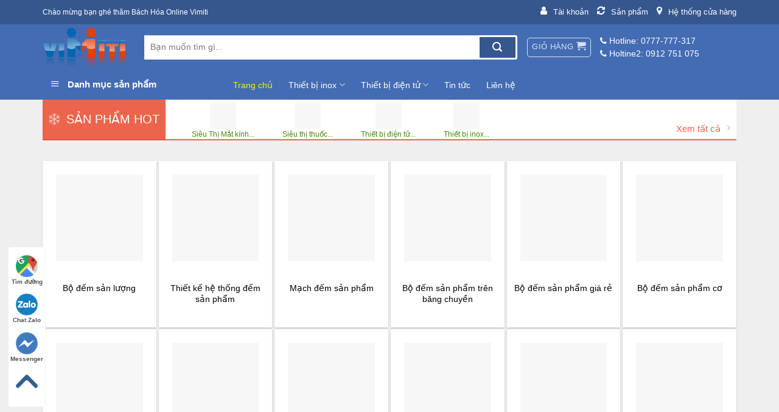

--- FILE ---
content_type: text/html; charset=UTF-8
request_url: https://www.vimiti.com/
body_size: 40956
content:
<!DOCTYPE html>
<html lang="vi" prefix="og: https://ogp.me/ns#" class="loading-site no-js">
<head>
	<meta charset="UTF-8" />
	<link rel="profile" href="http://gmpg.org/xfn/11" />
	<link rel="pingback" href="https://www.vimiti.com/xmlrpc.php" />

	<script>(function(html){html.className = html.className.replace(/\bno-js\b/,'js')})(document.documentElement);</script>
<meta name="viewport" content="width=device-width, initial-scale=1" />
<!-- Tối ưu hóa công cụ tìm kiếm bởi Rank Math - https://rankmath.com/ -->
<title>Trang chủ</title>
<meta name="robots" content="follow, index, max-snippet:-1, max-video-preview:-1, max-image-preview:large"/>
<link rel="canonical" href="https://www.vimiti.com/" />
<meta property="og:locale" content="vi_VN" />
<meta property="og:type" content="website" />
<meta property="og:title" content="Trang chủ" />
<meta property="og:url" content="https://www.vimiti.com/" />
<meta property="og:site_name" content="BÁCH HÓA ONLINE VIMITI" />
<meta property="og:updated_time" content="2023-11-06T09:02:28+07:00" />
<meta property="article:published_time" content="2018-07-31T04:04:41+07:00" />
<meta property="article:modified_time" content="2023-11-06T09:02:28+07:00" />
<meta name="twitter:card" content="summary_large_image" />
<meta name="twitter:title" content="Trang chủ" />
<script type="application/ld+json" class="rank-math-schema">{"@context":"https://schema.org","@graph":[{"@type":["ShoppingCenter","Organization"],"@id":"https://www.vimiti.com/#organization","name":"B\u00c1CH H\u00d3A ONLINE VIMITI","url":"https://www.vimiti.com","logo":{"@type":"ImageObject","@id":"https://www.vimiti.com/#logo","url":"http://www.vimiti.com/wp-content/uploads/2021/03/cropped-logo-vimiti.png","contentUrl":"http://www.vimiti.com/wp-content/uploads/2021/03/cropped-logo-vimiti.png","caption":"B\u00c1CH H\u00d3A ONLINE VIMITI","inLanguage":"vi"},"openingHours":["Monday,Tuesday,Wednesday,Thursday,Friday,Saturday,Sunday 09:00-17:00"],"image":{"@id":"https://www.vimiti.com/#logo"}},{"@type":"WebSite","@id":"https://www.vimiti.com/#website","url":"https://www.vimiti.com","name":"B\u00c1CH H\u00d3A ONLINE VIMITI","alternateName":"https://vimiti.com/","publisher":{"@id":"https://www.vimiti.com/#organization"},"inLanguage":"vi","potentialAction":{"@type":"SearchAction","target":"https://www.vimiti.com/?s={search_term_string}","query-input":"required name=search_term_string"}},{"@type":"WebPage","@id":"https://www.vimiti.com/#webpage","url":"https://www.vimiti.com/","name":"Trang ch\u1ee7","datePublished":"2018-07-31T04:04:41+07:00","dateModified":"2023-11-06T09:02:28+07:00","about":{"@id":"https://www.vimiti.com/#organization"},"isPartOf":{"@id":"https://www.vimiti.com/#website"},"inLanguage":"vi"},{"@type":"Person","@id":"https://www.vimiti.com/author/","url":"https://www.vimiti.com/author/","image":{"@type":"ImageObject","@id":"https://secure.gravatar.com/avatar/?s=96&amp;d=mm&amp;r=g","url":"https://secure.gravatar.com/avatar/?s=96&amp;d=mm&amp;r=g","inLanguage":"vi"},"worksFor":{"@id":"https://www.vimiti.com/#organization"}},{"@type":"Article","headline":"Trang ch\u1ee7","datePublished":"2018-07-31T04:04:41+07:00","dateModified":"2023-11-06T09:02:28+07:00","author":{"@id":"https://www.vimiti.com/author/"},"publisher":{"@id":"https://www.vimiti.com/#organization"},"name":"Trang ch\u1ee7","@id":"https://www.vimiti.com/#richSnippet","isPartOf":{"@id":"https://www.vimiti.com/#webpage"},"inLanguage":"vi","mainEntityOfPage":{"@id":"https://www.vimiti.com/#webpage"}}]}</script>
<!-- /Plugin SEO WordPress Rank Math -->

<link rel='dns-prefetch' href='//www.googletagmanager.com' />
<link rel='dns-prefetch' href='//maxcdn.bootstrapcdn.com' />
<link rel='prefetch' href='https://www.vimiti.com/wp-content/themes/flatsome/assets/js/flatsome.js?ver=039f9485eef603e7c53a' />
<link rel='prefetch' href='https://www.vimiti.com/wp-content/themes/flatsome/assets/js/chunk.slider.js?ver=3.18.1' />
<link rel='prefetch' href='https://www.vimiti.com/wp-content/themes/flatsome/assets/js/chunk.popups.js?ver=3.18.1' />
<link rel='prefetch' href='https://www.vimiti.com/wp-content/themes/flatsome/assets/js/chunk.tooltips.js?ver=3.18.1' />
<link rel='prefetch' href='https://www.vimiti.com/wp-content/themes/flatsome/assets/js/woocommerce.js?ver=c9fe40206165dd93147b' />
<link rel="alternate" type="application/rss+xml" title="Dòng thông tin Siêu thị bách hóa online &raquo;" href="https://www.vimiti.com/feed/" />
<link rel="alternate" type="application/rss+xml" title="Siêu thị bách hóa online &raquo; Dòng bình luận" href="https://www.vimiti.com/comments/feed/" />
<link rel="alternate" type="application/rss+xml" title="Siêu thị bách hóa online &raquo; Trang chủ Dòng bình luận" href="https://www.vimiti.com/trang-chu/feed/" />
<link rel="alternate" title="oNhúng (JSON)" type="application/json+oembed" href="https://www.vimiti.com/wp-json/oembed/1.0/embed?url=https%3A%2F%2Fwww.vimiti.com%2F" />
<link rel="alternate" title="oNhúng (XML)" type="text/xml+oembed" href="https://www.vimiti.com/wp-json/oembed/1.0/embed?url=https%3A%2F%2Fwww.vimiti.com%2F&#038;format=xml" />
<style id='wp-img-auto-sizes-contain-inline-css' type='text/css'>
img:is([sizes=auto i],[sizes^="auto," i]){contain-intrinsic-size:3000px 1500px}
/*# sourceURL=wp-img-auto-sizes-contain-inline-css */
</style>

<link rel='stylesheet' id='font-awesome-css' href='https://www.vimiti.com/wp-content/plugins/ot-flatsome-vertical-menu/libs/menu-icons/vendor/codeinwp/icon-picker/css/types/font-awesome.min.css?ver=4.7.0' type='text/css' media='all' />
<link rel='stylesheet' id='menu-icons-extra-css' href='https://www.vimiti.com/wp-content/plugins/ot-flatsome-vertical-menu/libs/menu-icons/css/extra.min.css?ver=0.12.2' type='text/css' media='all' />
<style id='wp-emoji-styles-inline-css' type='text/css'>

	img.wp-smiley, img.emoji {
		display: inline !important;
		border: none !important;
		box-shadow: none !important;
		height: 1em !important;
		width: 1em !important;
		margin: 0 0.07em !important;
		vertical-align: -0.1em !important;
		background: none !important;
		padding: 0 !important;
	}
/*# sourceURL=wp-emoji-styles-inline-css */
</style>
<style id='wp-block-library-inline-css' type='text/css'>
:root{--wp-block-synced-color:#7a00df;--wp-block-synced-color--rgb:122,0,223;--wp-bound-block-color:var(--wp-block-synced-color);--wp-editor-canvas-background:#ddd;--wp-admin-theme-color:#007cba;--wp-admin-theme-color--rgb:0,124,186;--wp-admin-theme-color-darker-10:#006ba1;--wp-admin-theme-color-darker-10--rgb:0,107,160.5;--wp-admin-theme-color-darker-20:#005a87;--wp-admin-theme-color-darker-20--rgb:0,90,135;--wp-admin-border-width-focus:2px}@media (min-resolution:192dpi){:root{--wp-admin-border-width-focus:1.5px}}.wp-element-button{cursor:pointer}:root .has-very-light-gray-background-color{background-color:#eee}:root .has-very-dark-gray-background-color{background-color:#313131}:root .has-very-light-gray-color{color:#eee}:root .has-very-dark-gray-color{color:#313131}:root .has-vivid-green-cyan-to-vivid-cyan-blue-gradient-background{background:linear-gradient(135deg,#00d084,#0693e3)}:root .has-purple-crush-gradient-background{background:linear-gradient(135deg,#34e2e4,#4721fb 50%,#ab1dfe)}:root .has-hazy-dawn-gradient-background{background:linear-gradient(135deg,#faaca8,#dad0ec)}:root .has-subdued-olive-gradient-background{background:linear-gradient(135deg,#fafae1,#67a671)}:root .has-atomic-cream-gradient-background{background:linear-gradient(135deg,#fdd79a,#004a59)}:root .has-nightshade-gradient-background{background:linear-gradient(135deg,#330968,#31cdcf)}:root .has-midnight-gradient-background{background:linear-gradient(135deg,#020381,#2874fc)}:root{--wp--preset--font-size--normal:16px;--wp--preset--font-size--huge:42px}.has-regular-font-size{font-size:1em}.has-larger-font-size{font-size:2.625em}.has-normal-font-size{font-size:var(--wp--preset--font-size--normal)}.has-huge-font-size{font-size:var(--wp--preset--font-size--huge)}.has-text-align-center{text-align:center}.has-text-align-left{text-align:left}.has-text-align-right{text-align:right}.has-fit-text{white-space:nowrap!important}#end-resizable-editor-section{display:none}.aligncenter{clear:both}.items-justified-left{justify-content:flex-start}.items-justified-center{justify-content:center}.items-justified-right{justify-content:flex-end}.items-justified-space-between{justify-content:space-between}.screen-reader-text{border:0;clip-path:inset(50%);height:1px;margin:-1px;overflow:hidden;padding:0;position:absolute;width:1px;word-wrap:normal!important}.screen-reader-text:focus{background-color:#ddd;clip-path:none;color:#444;display:block;font-size:1em;height:auto;left:5px;line-height:normal;padding:15px 23px 14px;text-decoration:none;top:5px;width:auto;z-index:100000}html :where(.has-border-color){border-style:solid}html :where([style*=border-top-color]){border-top-style:solid}html :where([style*=border-right-color]){border-right-style:solid}html :where([style*=border-bottom-color]){border-bottom-style:solid}html :where([style*=border-left-color]){border-left-style:solid}html :where([style*=border-width]){border-style:solid}html :where([style*=border-top-width]){border-top-style:solid}html :where([style*=border-right-width]){border-right-style:solid}html :where([style*=border-bottom-width]){border-bottom-style:solid}html :where([style*=border-left-width]){border-left-style:solid}html :where(img[class*=wp-image-]){height:auto;max-width:100%}:where(figure){margin:0 0 1em}html :where(.is-position-sticky){--wp-admin--admin-bar--position-offset:var(--wp-admin--admin-bar--height,0px)}@media screen and (max-width:600px){html :where(.is-position-sticky){--wp-admin--admin-bar--position-offset:0px}}

/*# sourceURL=wp-block-library-inline-css */
</style><link rel='stylesheet' id='wc-blocks-style-css' href='https://www.vimiti.com/wp-content/plugins/woocommerce/assets/client/blocks/wc-blocks.css?ver=wc-10.4.3' type='text/css' media='all' />
<style id='global-styles-inline-css' type='text/css'>
:root{--wp--preset--aspect-ratio--square: 1;--wp--preset--aspect-ratio--4-3: 4/3;--wp--preset--aspect-ratio--3-4: 3/4;--wp--preset--aspect-ratio--3-2: 3/2;--wp--preset--aspect-ratio--2-3: 2/3;--wp--preset--aspect-ratio--16-9: 16/9;--wp--preset--aspect-ratio--9-16: 9/16;--wp--preset--color--black: #000000;--wp--preset--color--cyan-bluish-gray: #abb8c3;--wp--preset--color--white: #ffffff;--wp--preset--color--pale-pink: #f78da7;--wp--preset--color--vivid-red: #cf2e2e;--wp--preset--color--luminous-vivid-orange: #ff6900;--wp--preset--color--luminous-vivid-amber: #fcb900;--wp--preset--color--light-green-cyan: #7bdcb5;--wp--preset--color--vivid-green-cyan: #00d084;--wp--preset--color--pale-cyan-blue: #8ed1fc;--wp--preset--color--vivid-cyan-blue: #0693e3;--wp--preset--color--vivid-purple: #9b51e0;--wp--preset--color--primary: #eb5727;--wp--preset--color--secondary: #1e73be;--wp--preset--color--success: #7a9c59;--wp--preset--color--alert: #b20000;--wp--preset--gradient--vivid-cyan-blue-to-vivid-purple: linear-gradient(135deg,rgb(6,147,227) 0%,rgb(155,81,224) 100%);--wp--preset--gradient--light-green-cyan-to-vivid-green-cyan: linear-gradient(135deg,rgb(122,220,180) 0%,rgb(0,208,130) 100%);--wp--preset--gradient--luminous-vivid-amber-to-luminous-vivid-orange: linear-gradient(135deg,rgb(252,185,0) 0%,rgb(255,105,0) 100%);--wp--preset--gradient--luminous-vivid-orange-to-vivid-red: linear-gradient(135deg,rgb(255,105,0) 0%,rgb(207,46,46) 100%);--wp--preset--gradient--very-light-gray-to-cyan-bluish-gray: linear-gradient(135deg,rgb(238,238,238) 0%,rgb(169,184,195) 100%);--wp--preset--gradient--cool-to-warm-spectrum: linear-gradient(135deg,rgb(74,234,220) 0%,rgb(151,120,209) 20%,rgb(207,42,186) 40%,rgb(238,44,130) 60%,rgb(251,105,98) 80%,rgb(254,248,76) 100%);--wp--preset--gradient--blush-light-purple: linear-gradient(135deg,rgb(255,206,236) 0%,rgb(152,150,240) 100%);--wp--preset--gradient--blush-bordeaux: linear-gradient(135deg,rgb(254,205,165) 0%,rgb(254,45,45) 50%,rgb(107,0,62) 100%);--wp--preset--gradient--luminous-dusk: linear-gradient(135deg,rgb(255,203,112) 0%,rgb(199,81,192) 50%,rgb(65,88,208) 100%);--wp--preset--gradient--pale-ocean: linear-gradient(135deg,rgb(255,245,203) 0%,rgb(182,227,212) 50%,rgb(51,167,181) 100%);--wp--preset--gradient--electric-grass: linear-gradient(135deg,rgb(202,248,128) 0%,rgb(113,206,126) 100%);--wp--preset--gradient--midnight: linear-gradient(135deg,rgb(2,3,129) 0%,rgb(40,116,252) 100%);--wp--preset--font-size--small: 13px;--wp--preset--font-size--medium: 20px;--wp--preset--font-size--large: 36px;--wp--preset--font-size--x-large: 42px;--wp--preset--spacing--20: 0.44rem;--wp--preset--spacing--30: 0.67rem;--wp--preset--spacing--40: 1rem;--wp--preset--spacing--50: 1.5rem;--wp--preset--spacing--60: 2.25rem;--wp--preset--spacing--70: 3.38rem;--wp--preset--spacing--80: 5.06rem;--wp--preset--shadow--natural: 6px 6px 9px rgba(0, 0, 0, 0.2);--wp--preset--shadow--deep: 12px 12px 50px rgba(0, 0, 0, 0.4);--wp--preset--shadow--sharp: 6px 6px 0px rgba(0, 0, 0, 0.2);--wp--preset--shadow--outlined: 6px 6px 0px -3px rgb(255, 255, 255), 6px 6px rgb(0, 0, 0);--wp--preset--shadow--crisp: 6px 6px 0px rgb(0, 0, 0);}:where(body) { margin: 0; }.wp-site-blocks > .alignleft { float: left; margin-right: 2em; }.wp-site-blocks > .alignright { float: right; margin-left: 2em; }.wp-site-blocks > .aligncenter { justify-content: center; margin-left: auto; margin-right: auto; }:where(.is-layout-flex){gap: 0.5em;}:where(.is-layout-grid){gap: 0.5em;}.is-layout-flow > .alignleft{float: left;margin-inline-start: 0;margin-inline-end: 2em;}.is-layout-flow > .alignright{float: right;margin-inline-start: 2em;margin-inline-end: 0;}.is-layout-flow > .aligncenter{margin-left: auto !important;margin-right: auto !important;}.is-layout-constrained > .alignleft{float: left;margin-inline-start: 0;margin-inline-end: 2em;}.is-layout-constrained > .alignright{float: right;margin-inline-start: 2em;margin-inline-end: 0;}.is-layout-constrained > .aligncenter{margin-left: auto !important;margin-right: auto !important;}.is-layout-constrained > :where(:not(.alignleft):not(.alignright):not(.alignfull)){margin-left: auto !important;margin-right: auto !important;}body .is-layout-flex{display: flex;}.is-layout-flex{flex-wrap: wrap;align-items: center;}.is-layout-flex > :is(*, div){margin: 0;}body .is-layout-grid{display: grid;}.is-layout-grid > :is(*, div){margin: 0;}body{padding-top: 0px;padding-right: 0px;padding-bottom: 0px;padding-left: 0px;}a:where(:not(.wp-element-button)){text-decoration: none;}:root :where(.wp-element-button, .wp-block-button__link){background-color: #32373c;border-width: 0;color: #fff;font-family: inherit;font-size: inherit;font-style: inherit;font-weight: inherit;letter-spacing: inherit;line-height: inherit;padding-top: calc(0.667em + 2px);padding-right: calc(1.333em + 2px);padding-bottom: calc(0.667em + 2px);padding-left: calc(1.333em + 2px);text-decoration: none;text-transform: inherit;}.has-black-color{color: var(--wp--preset--color--black) !important;}.has-cyan-bluish-gray-color{color: var(--wp--preset--color--cyan-bluish-gray) !important;}.has-white-color{color: var(--wp--preset--color--white) !important;}.has-pale-pink-color{color: var(--wp--preset--color--pale-pink) !important;}.has-vivid-red-color{color: var(--wp--preset--color--vivid-red) !important;}.has-luminous-vivid-orange-color{color: var(--wp--preset--color--luminous-vivid-orange) !important;}.has-luminous-vivid-amber-color{color: var(--wp--preset--color--luminous-vivid-amber) !important;}.has-light-green-cyan-color{color: var(--wp--preset--color--light-green-cyan) !important;}.has-vivid-green-cyan-color{color: var(--wp--preset--color--vivid-green-cyan) !important;}.has-pale-cyan-blue-color{color: var(--wp--preset--color--pale-cyan-blue) !important;}.has-vivid-cyan-blue-color{color: var(--wp--preset--color--vivid-cyan-blue) !important;}.has-vivid-purple-color{color: var(--wp--preset--color--vivid-purple) !important;}.has-primary-color{color: var(--wp--preset--color--primary) !important;}.has-secondary-color{color: var(--wp--preset--color--secondary) !important;}.has-success-color{color: var(--wp--preset--color--success) !important;}.has-alert-color{color: var(--wp--preset--color--alert) !important;}.has-black-background-color{background-color: var(--wp--preset--color--black) !important;}.has-cyan-bluish-gray-background-color{background-color: var(--wp--preset--color--cyan-bluish-gray) !important;}.has-white-background-color{background-color: var(--wp--preset--color--white) !important;}.has-pale-pink-background-color{background-color: var(--wp--preset--color--pale-pink) !important;}.has-vivid-red-background-color{background-color: var(--wp--preset--color--vivid-red) !important;}.has-luminous-vivid-orange-background-color{background-color: var(--wp--preset--color--luminous-vivid-orange) !important;}.has-luminous-vivid-amber-background-color{background-color: var(--wp--preset--color--luminous-vivid-amber) !important;}.has-light-green-cyan-background-color{background-color: var(--wp--preset--color--light-green-cyan) !important;}.has-vivid-green-cyan-background-color{background-color: var(--wp--preset--color--vivid-green-cyan) !important;}.has-pale-cyan-blue-background-color{background-color: var(--wp--preset--color--pale-cyan-blue) !important;}.has-vivid-cyan-blue-background-color{background-color: var(--wp--preset--color--vivid-cyan-blue) !important;}.has-vivid-purple-background-color{background-color: var(--wp--preset--color--vivid-purple) !important;}.has-primary-background-color{background-color: var(--wp--preset--color--primary) !important;}.has-secondary-background-color{background-color: var(--wp--preset--color--secondary) !important;}.has-success-background-color{background-color: var(--wp--preset--color--success) !important;}.has-alert-background-color{background-color: var(--wp--preset--color--alert) !important;}.has-black-border-color{border-color: var(--wp--preset--color--black) !important;}.has-cyan-bluish-gray-border-color{border-color: var(--wp--preset--color--cyan-bluish-gray) !important;}.has-white-border-color{border-color: var(--wp--preset--color--white) !important;}.has-pale-pink-border-color{border-color: var(--wp--preset--color--pale-pink) !important;}.has-vivid-red-border-color{border-color: var(--wp--preset--color--vivid-red) !important;}.has-luminous-vivid-orange-border-color{border-color: var(--wp--preset--color--luminous-vivid-orange) !important;}.has-luminous-vivid-amber-border-color{border-color: var(--wp--preset--color--luminous-vivid-amber) !important;}.has-light-green-cyan-border-color{border-color: var(--wp--preset--color--light-green-cyan) !important;}.has-vivid-green-cyan-border-color{border-color: var(--wp--preset--color--vivid-green-cyan) !important;}.has-pale-cyan-blue-border-color{border-color: var(--wp--preset--color--pale-cyan-blue) !important;}.has-vivid-cyan-blue-border-color{border-color: var(--wp--preset--color--vivid-cyan-blue) !important;}.has-vivid-purple-border-color{border-color: var(--wp--preset--color--vivid-purple) !important;}.has-primary-border-color{border-color: var(--wp--preset--color--primary) !important;}.has-secondary-border-color{border-color: var(--wp--preset--color--secondary) !important;}.has-success-border-color{border-color: var(--wp--preset--color--success) !important;}.has-alert-border-color{border-color: var(--wp--preset--color--alert) !important;}.has-vivid-cyan-blue-to-vivid-purple-gradient-background{background: var(--wp--preset--gradient--vivid-cyan-blue-to-vivid-purple) !important;}.has-light-green-cyan-to-vivid-green-cyan-gradient-background{background: var(--wp--preset--gradient--light-green-cyan-to-vivid-green-cyan) !important;}.has-luminous-vivid-amber-to-luminous-vivid-orange-gradient-background{background: var(--wp--preset--gradient--luminous-vivid-amber-to-luminous-vivid-orange) !important;}.has-luminous-vivid-orange-to-vivid-red-gradient-background{background: var(--wp--preset--gradient--luminous-vivid-orange-to-vivid-red) !important;}.has-very-light-gray-to-cyan-bluish-gray-gradient-background{background: var(--wp--preset--gradient--very-light-gray-to-cyan-bluish-gray) !important;}.has-cool-to-warm-spectrum-gradient-background{background: var(--wp--preset--gradient--cool-to-warm-spectrum) !important;}.has-blush-light-purple-gradient-background{background: var(--wp--preset--gradient--blush-light-purple) !important;}.has-blush-bordeaux-gradient-background{background: var(--wp--preset--gradient--blush-bordeaux) !important;}.has-luminous-dusk-gradient-background{background: var(--wp--preset--gradient--luminous-dusk) !important;}.has-pale-ocean-gradient-background{background: var(--wp--preset--gradient--pale-ocean) !important;}.has-electric-grass-gradient-background{background: var(--wp--preset--gradient--electric-grass) !important;}.has-midnight-gradient-background{background: var(--wp--preset--gradient--midnight) !important;}.has-small-font-size{font-size: var(--wp--preset--font-size--small) !important;}.has-medium-font-size{font-size: var(--wp--preset--font-size--medium) !important;}.has-large-font-size{font-size: var(--wp--preset--font-size--large) !important;}.has-x-large-font-size{font-size: var(--wp--preset--font-size--x-large) !important;}
/*# sourceURL=global-styles-inline-css */
</style>

<link rel='stylesheet' id='contact-form-7-css' href='https://www.vimiti.com/wp-content/plugins/contact-form-7/includes/css/styles.css?ver=6.1.4' type='text/css' media='all' />
<link rel='stylesheet' id='devvn-quickbuy-style-css' href='https://www.vimiti.com/wp-content/plugins/devvn-quick-buy/css/devvn-quick-buy.css?ver=1.1.2' type='text/css' media='all' />
<link rel='stylesheet' id='font-awesome-four-css' href='https://www.vimiti.com/wp-content/plugins/font-awesome-4-menus/css/font-awesome.min.css?ver=4.7.0' type='text/css' media='all' />
<link rel='stylesheet' id='ot-vertical-menu-css-css' href='https://www.vimiti.com/wp-content/plugins/ot-flatsome-vertical-menu/assets/css/style.css?ver=1.2.3' type='text/css' media='all' />
<style id='woocommerce-inline-inline-css' type='text/css'>
.woocommerce form .form-row .required { visibility: visible; }
/*# sourceURL=woocommerce-inline-inline-css */
</style>
<link rel='stylesheet' id='dashicons-css' href='https://www.vimiti.com/wp-includes/css/dashicons.min.css?ver=6.9' type='text/css' media='all' />
<link rel='stylesheet' id='flatsome-ionicons-css' href='//maxcdn.bootstrapcdn.com/font-awesome/4.7.0/css/font-awesome.min.css?ver=6.9' type='text/css' media='all' />
<link rel='stylesheet' id='flatsome-main-css' href='https://www.vimiti.com/wp-content/themes/flatsome/assets/css/flatsome.css?ver=3.18.1' type='text/css' media='all' />
<style id='flatsome-main-inline-css' type='text/css'>
@font-face {
				font-family: "fl-icons";
				font-display: block;
				src: url(https://www.vimiti.com/wp-content/themes/flatsome/assets/css/icons/fl-icons.eot?v=3.18.1);
				src:
					url(https://www.vimiti.com/wp-content/themes/flatsome/assets/css/icons/fl-icons.eot#iefix?v=3.18.1) format("embedded-opentype"),
					url(https://www.vimiti.com/wp-content/themes/flatsome/assets/css/icons/fl-icons.woff2?v=3.18.1) format("woff2"),
					url(https://www.vimiti.com/wp-content/themes/flatsome/assets/css/icons/fl-icons.ttf?v=3.18.1) format("truetype"),
					url(https://www.vimiti.com/wp-content/themes/flatsome/assets/css/icons/fl-icons.woff?v=3.18.1) format("woff"),
					url(https://www.vimiti.com/wp-content/themes/flatsome/assets/css/icons/fl-icons.svg?v=3.18.1#fl-icons) format("svg");
			}
/*# sourceURL=flatsome-main-inline-css */
</style>
<link rel='stylesheet' id='flatsome-shop-css' href='https://www.vimiti.com/wp-content/themes/flatsome/assets/css/flatsome-shop.css?ver=3.18.1' type='text/css' media='all' />
<link rel='stylesheet' id='flatsome-style-css' href='https://www.vimiti.com/wp-content/themes/shop2/style.css?ver=3.0' type='text/css' media='all' />
<script type="text/javascript" src="https://www.vimiti.com/wp-includes/js/jquery/jquery.min.js?ver=3.7.1" id="jquery-core-js"></script>
<script type="text/javascript" src="https://www.vimiti.com/wp-includes/js/jquery/jquery-migrate.min.js?ver=3.4.1" id="jquery-migrate-js"></script>
<script type="text/javascript" src="https://www.vimiti.com/wp-content/plugins/woocommerce/assets/js/jquery-blockui/jquery.blockUI.min.js?ver=2.7.0-wc.10.4.3" id="wc-jquery-blockui-js" data-wp-strategy="defer"></script>
<script type="text/javascript" id="wc-add-to-cart-js-extra">
/* <![CDATA[ */
var wc_add_to_cart_params = {"ajax_url":"/wp-admin/admin-ajax.php","wc_ajax_url":"/?wc-ajax=%%endpoint%%","i18n_view_cart":"Xem gi\u1ecf h\u00e0ng","cart_url":"https://www.vimiti.com/gio-hang/","is_cart":"","cart_redirect_after_add":"yes"};
//# sourceURL=wc-add-to-cart-js-extra
/* ]]> */
</script>
<script type="text/javascript" src="https://www.vimiti.com/wp-content/plugins/woocommerce/assets/js/frontend/add-to-cart.min.js?ver=10.4.3" id="wc-add-to-cart-js" defer="defer" data-wp-strategy="defer"></script>
<script type="text/javascript" src="https://www.vimiti.com/wp-content/plugins/woocommerce/assets/js/js-cookie/js.cookie.min.js?ver=2.1.4-wc.10.4.3" id="wc-js-cookie-js" data-wp-strategy="defer"></script>

<!-- Đoạn mã Google tag (gtag.js) được thêm bởi Site Kit -->
<!-- Đoạn mã Google Analytics được thêm bởi Site Kit -->
<script type="text/javascript" src="https://www.googletagmanager.com/gtag/js?id=GT-5D96TBD" id="google_gtagjs-js" async></script>
<script type="text/javascript" id="google_gtagjs-js-after">
/* <![CDATA[ */
window.dataLayer = window.dataLayer || [];function gtag(){dataLayer.push(arguments);}
gtag("set","linker",{"domains":["www.vimiti.com"]});
gtag("js", new Date());
gtag("set", "developer_id.dZTNiMT", true);
gtag("config", "GT-5D96TBD");
//# sourceURL=google_gtagjs-js-after
/* ]]> */
</script>
<link rel="https://api.w.org/" href="https://www.vimiti.com/wp-json/" /><link rel="alternate" title="JSON" type="application/json" href="https://www.vimiti.com/wp-json/wp/v2/pages/2" /><link rel="EditURI" type="application/rsd+xml" title="RSD" href="https://www.vimiti.com/xmlrpc.php?rsd" />
<meta name="generator" content="WordPress 6.9" />
<link rel='shortlink' href='https://www.vimiti.com/' />
<meta name="generator" content="Site Kit by Google 1.170.0" /><!-- organization Schema optimized by Schema Pro --><script type="application/ld+json">{"@context":"https:\/\/schema.org","@type":"organization","name":"Si\u00eau th\u1ecb b\u00e1ch h\u00f3a online","url":"https:\/\/www.vimiti.com","logo":[],"sameAs":["https:\/\/www.facebook.com\/vimiti","https:\/\/www.youtube.com\/@bachhoaonline9635","https:\/\/www.youtube.com\/@bachhoaonline9635","https:\/\/www.youtube.com\/@bachhoaonline9635","https:\/\/www.facebook.com\/vimiti","https:\/\/www.youtube.com\/@bachhoaonline9635","https:\/\/www.facebook.com\/vimiti","https:\/\/www.youtube.com\/@bachhoaonline9635","https:\/\/www.facebook.com\/vimiti","https:\/\/www.youtube.com\/@bachhoaonline9635"]}</script><!-- / organization Schema optimized by Schema Pro --><!-- site-navigation-element Schema optimized by Schema Pro --><script type="application/ld+json">{"@context":"https:\/\/schema.org","@graph":[{"@context":"https:\/\/schema.org","@type":"SiteNavigationElement","id":"site-navigation","name":"Trang ch\u1ee7","url":"https:\/\/www.vimiti.com\/"},{"@context":"https:\/\/schema.org","@type":"SiteNavigationElement","id":"site-navigation","name":"Thi\u00ea\u0301t bi\u0323 nha\u0300 ha\u0300ng","url":"https:\/\/www.vimiti.com\/gia-cong-thiet-bi-inox\/gia-cong-thiet-bi-nha-hang\/"},{"@context":"https:\/\/schema.org","@type":"SiteNavigationElement","id":"site-navigation","name":"\u0110\u00e8n h\u00e0o quang","url":"https:\/\/www.vimiti.com\/thiet-bi-dien-tu\/den-hao-quang\/"},{"@context":"https:\/\/schema.org","@type":"SiteNavigationElement","id":"site-navigation","name":"Thi\u00ea\u0301t bi\u0323 inox","url":"https:\/\/www.vimiti.com\/gia-cong-thiet-bi-inox\/"},{"@context":"https:\/\/schema.org","@type":"SiteNavigationElement","id":"site-navigation","name":"B\u00ea\u0301p c\u00f4ng nghi\u00ea\u0323p","url":"https:\/\/www.vimiti.com\/gia-cong-thiet-bi-inox\/gia-cong-bep-nha-hang\/"},{"@context":"https:\/\/schema.org","@type":"SiteNavigationElement","id":"site-navigation","name":"\u0110\u1ed3ng h\u1ed3 led","url":"https:\/\/www.vimiti.com\/thiet-bi-dien-tu\/dong-ho-led\/"},{"@context":"https:\/\/schema.org","@type":"SiteNavigationElement","id":"site-navigation","name":"Thi\u1ebft b\u1ecb \u0111i\u1ec7n t\u1eed","url":"https:\/\/www.vimiti.com\/thiet-bi-dien-tu\/"},{"@context":"https:\/\/schema.org","@type":"SiteNavigationElement","id":"site-navigation","name":"Tu\u0309\u0309 n\u00e2\u0301u c\u01a1m","url":"https:\/\/www.vimiti.com\/gia-cong-thiet-bi-inox\/gia-cong-tu-nau-com\/"},{"@context":"https:\/\/schema.org","@type":"SiteNavigationElement","id":"site-navigation","name":"B\u1ea3ng gi\u00e1 \u0111i\u1ec7n t\u1eed","url":"https:\/\/www.vimiti.com\/thiet-bi-dien-tu\/bang-gia-dien-tu\/"},{"@context":"https:\/\/schema.org","@type":"SiteNavigationElement","id":"site-navigation","name":"B\u1ea3ng ghi \u0111i\u1ec3m \u0111i\u1ec7n t\u1eed","url":"https:\/\/www.vimiti.com\/thiet-bi-dien-tu\/bang-ghi-diem-dien-tu\/"},{"@context":"https:\/\/schema.org","@type":"SiteNavigationElement","id":"site-navigation","name":"Qu\u00e2\u0300y bar inox","url":"https:\/\/www.vimiti.com\/gia-cong-thiet-bi-inox\/gia-cong-quay-bar-inox\/"},{"@context":"https:\/\/schema.org","@type":"SiteNavigationElement","id":"site-navigation","name":"Tin t\u1ee9c","url":"https:\/\/www.vimiti.com\/tin-tuc\/"},{"@context":"https:\/\/schema.org","@type":"SiteNavigationElement","id":"site-navigation","name":"Ba\u0300n inox","url":"https:\/\/www.vimiti.com\/gia-cong-thiet-bi-inox\/gia-cong-ban-inox\/"},{"@context":"https:\/\/schema.org","@type":"SiteNavigationElement","id":"site-navigation","name":"B\u1ea3ng led hi\u1ec3n th\u1ecb","url":"https:\/\/www.vimiti.com\/thiet-bi-dien-tu\/bang-led-hien-thi\/"},{"@context":"https:\/\/schema.org","@type":"SiteNavigationElement","id":"site-navigation","name":"N\u01b0\u01a1\u0301ng kh\u00f4ng kho\u0301i","url":"https:\/\/www.vimiti.com\/gia-cong-thiet-bi-inox\/thiet-bi-nuong-khong-khoi\/"},{"@context":"https:\/\/schema.org","@type":"SiteNavigationElement","id":"site-navigation","name":"B\u00e1o g\u1ecdi y t\u00e1","url":"https:\/\/www.vimiti.com\/thiet-bi-dien-tu\/bao-goi-y-ta\/"},{"@context":"https:\/\/schema.org","@type":"SiteNavigationElement","id":"site-navigation","name":"N\u00f4\u0300i n\u01b0\u01a1\u0301c le\u0300o","url":"https:\/\/www.vimiti.com\/gia-cong-thiet-bi-inox\/gia-cong-noi-nuoc-leo\/"},{"@context":"https:\/\/schema.org","@type":"SiteNavigationElement","id":"site-navigation","name":"Tu\u0309 inox","url":"https:\/\/www.vimiti.com\/gia-cong-thiet-bi-inox\/gia-cong-tu-inox\/"},{"@context":"https:\/\/schema.org","@type":"SiteNavigationElement","id":"site-navigation","name":"Li\u00ean h\u1ec7","url":"https:\/\/www.vimiti.com\/lien-he\/"},{"@context":"https:\/\/schema.org","@type":"SiteNavigationElement","id":"site-navigation","name":"B\u00f4\u0300n r\u01b0\u0309a inox","url":"https:\/\/www.vimiti.com\/gia-cong-thiet-bi-inox\/gia-cong-bon-rua-inox\/"},{"@context":"https:\/\/schema.org","@type":"SiteNavigationElement","id":"site-navigation","name":"Xe \u0111\u00e2\u0309y inox","url":"https:\/\/www.vimiti.com\/gia-cong-thiet-bi-inox\/gia-cong-xe-day-inox\/"},{"@context":"https:\/\/schema.org","@type":"SiteNavigationElement","id":"site-navigation","name":"K\u00ea\u0323 inox","url":"https:\/\/www.vimiti.com\/gia-cong-thiet-bi-inox\/gia-cong-ke-inox\/"}]}</script><!-- / site-navigation-element Schema optimized by Schema Pro --><!-- sitelink-search-box Schema optimized by Schema Pro --><script type="application/ld+json">{"@context":"https:\/\/schema.org","@type":"WebSite","name":"Si\u00eau th\u1ecb b\u00e1ch h\u00f3a online","url":"https:\/\/www.vimiti.com","potentialAction":[{"@type":"SearchAction","target":"https:\/\/www.vimiti.com\/?s={search_term_string}","query-input":"required name=search_term_string"}]}</script><!-- / sitelink-search-box Schema optimized by Schema Pro --><style>.bg{opacity: 0; transition: opacity 1s; -webkit-transition: opacity 1s;} .bg-loaded{opacity: 1;}</style>	<noscript><style>.woocommerce-product-gallery{ opacity: 1 !important; }</style></noscript>
	<link rel="icon" href="https://www.vimiti.com/wp-content/uploads/2023/10/cropped-logo-bach-hoa-online-vimiti-32x32.png" sizes="32x32" />
<link rel="icon" href="https://www.vimiti.com/wp-content/uploads/2023/10/cropped-logo-bach-hoa-online-vimiti-192x192.png" sizes="192x192" />
<link rel="apple-touch-icon" href="https://www.vimiti.com/wp-content/uploads/2023/10/cropped-logo-bach-hoa-online-vimiti-180x180.png" />
<meta name="msapplication-TileImage" content="https://www.vimiti.com/wp-content/uploads/2023/10/cropped-logo-bach-hoa-online-vimiti-270x270.png" />
<style id="custom-css" type="text/css">:root {--primary-color: #eb5727;--fs-color-primary: #eb5727;--fs-color-secondary: #1e73be;--fs-color-success: #7a9c59;--fs-color-alert: #b20000;--fs-experimental-link-color: #49860d;--fs-experimental-link-color-hover: #386e01;}.tooltipster-base {--tooltip-color: #fff;--tooltip-bg-color: #000;}.off-canvas-right .mfp-content, .off-canvas-left .mfp-content {--drawer-width: 300px;}.off-canvas .mfp-content.off-canvas-cart {--drawer-width: 360px;}html{background-color:#eff0f3!important;}.container-width, .full-width .ubermenu-nav, .container, .row{max-width: 1170px}.row.row-collapse{max-width: 1140px}.row.row-small{max-width: 1162.5px}.row.row-large{max-width: 1200px}.header-main{height: 75px}#logo img{max-height: 75px}#logo{width:137px;}.header-bottom{min-height: 45px}.header-top{min-height: 40px}.transparent .header-main{height: 30px}.transparent #logo img{max-height: 30px}.has-transparent + .page-title:first-of-type,.has-transparent + #main > .page-title,.has-transparent + #main > div > .page-title,.has-transparent + #main .page-header-wrapper:first-of-type .page-title{padding-top: 110px;}.header.show-on-scroll,.stuck .header-main{height:50px!important}.stuck #logo img{max-height: 50px!important}.search-form{ width: 63%;}.header-bg-color {background-color: #446cb3}.header-bottom {background-color: #446cb3}.header-main .nav > li > a{line-height: 16px }.stuck .header-main .nav > li > a{line-height: 50px }.header-bottom-nav > li > a{line-height: 16px }@media (max-width: 549px) {.header-main{height: 70px}#logo img{max-height: 70px}}.header-top{background-color:#36568e!important;}body{color: #424242}h1,h2,h3,h4,h5,h6,.heading-font{color: #0a0a0a;}body{font-size: 100%;}@media screen and (max-width: 549px){body{font-size: 100%;}}body{font-family: -apple-system, BlinkMacSystemFont, "Segoe UI", Roboto, Oxygen-Sans, Ubuntu, Cantarell, "Helvetica Neue", sans-serif;}body {font-weight: 400;font-style: normal;}.nav > li > a {font-family: -apple-system, BlinkMacSystemFont, "Segoe UI", Roboto, Oxygen-Sans, Ubuntu, Cantarell, "Helvetica Neue", sans-serif;}.mobile-sidebar-levels-2 .nav > li > ul > li > a {font-family: -apple-system, BlinkMacSystemFont, "Segoe UI", Roboto, Oxygen-Sans, Ubuntu, Cantarell, "Helvetica Neue", sans-serif;}.nav > li > a,.mobile-sidebar-levels-2 .nav > li > ul > li > a {font-weight: 400;font-style: normal;}h1,h2,h3,h4,h5,h6,.heading-font, .off-canvas-center .nav-sidebar.nav-vertical > li > a{font-family: -apple-system, BlinkMacSystemFont, "Segoe UI", Roboto, Oxygen-Sans, Ubuntu, Cantarell, "Helvetica Neue", sans-serif;}h1,h2,h3,h4,h5,h6,.heading-font,.banner h1,.banner h2 {font-weight: 400;font-style: normal;}.alt-font{font-family: -apple-system, BlinkMacSystemFont, "Segoe UI", Roboto, Oxygen-Sans, Ubuntu, Cantarell, "Helvetica Neue", sans-serif;}.alt-font {font-weight: 400!important;font-style: normal!important;}.header:not(.transparent) .header-bottom-nav.nav > li > a{color: #ffffff;}.header:not(.transparent) .header-bottom-nav.nav > li > a:hover,.header:not(.transparent) .header-bottom-nav.nav > li.active > a,.header:not(.transparent) .header-bottom-nav.nav > li.current > a,.header:not(.transparent) .header-bottom-nav.nav > li > a.active,.header:not(.transparent) .header-bottom-nav.nav > li > a.current{color: #eeee22;}.header-bottom-nav.nav-line-bottom > li > a:before,.header-bottom-nav.nav-line-grow > li > a:before,.header-bottom-nav.nav-line > li > a:before,.header-bottom-nav.nav-box > li > a:hover,.header-bottom-nav.nav-box > li.active > a,.header-bottom-nav.nav-pills > li > a:hover,.header-bottom-nav.nav-pills > li.active > a{color:#FFF!important;background-color: #eeee22;}@media screen and (min-width: 550px){.products .box-vertical .box-image{min-width: 187px!important;width: 187px!important;}}.absolute-footer, html{background-color: #262626}.nav-vertical-fly-out > li + li {border-top-width: 1px; border-top-style: solid;}.label-new.menu-item > a:after{content:"New";}.label-hot.menu-item > a:after{content:"Hot";}.label-sale.menu-item > a:after{content:"Sale";}.label-popular.menu-item > a:after{content:"Popular";}</style><style id="kirki-inline-styles"></style></head>

<body class="home wp-singular page-template page-template-page-blank page-template-page-blank-php page page-id-2 wp-theme-flatsome wp-child-theme-shop2 theme-flatsome ot-vertical-menu woocommerce-no-js wp-schema-pro-2.1.2 lightbox nav-dropdown-has-arrow nav-dropdown-has-shadow nav-dropdown-has-border">


<a class="skip-link screen-reader-text" href="#main">Skip to content</a>

<div id="wrapper">

	
	<header id="header" class="header has-sticky sticky-jump">
		<div class="header-wrapper">
			<div id="top-bar" class="header-top hide-for-sticky nav-dark">
    <div class="flex-row container">
      <div class="flex-col hide-for-medium flex-left">
          <ul class="nav nav-left medium-nav-center nav-small  nav-">
              <li class="html custom html_topbar_left">Chào mừng bạn ghé thăm Bách Hóa Online Vimiti</li>          </ul>
      </div>

      <div class="flex-col hide-for-medium flex-center">
          <ul class="nav nav-center nav-small  nav-">
                        </ul>
      </div>

      <div class="flex-col hide-for-medium flex-right">
         <ul class="nav top-bar-nav nav-right nav-small  nav-">
              <li id="menu-item-198" class="menu-item menu-item-type-post_type menu-item-object-page menu-item-198 menu-item-design-default"><a href="https://www.vimiti.com/tai-khoan/" class="nav-top-link"><i class="_mi _before fa fa-user" aria-hidden="true"></i><span>Tài khoản</span></a></li>
<li id="menu-item-199" class="menu-item menu-item-type-post_type menu-item-object-page menu-item-199 menu-item-design-default"><a href="https://www.vimiti.com/cua-hang/" class="nav-top-link"><i class="_mi _before fa fa-refresh" aria-hidden="true"></i><span>Sản phẩm</span></a></li>
<li id="menu-item-201" class="menu-item menu-item-type-custom menu-item-object-custom menu-item-201 menu-item-design-default"><a href="#" class="nav-top-link"><i class="_mi _before fa fa-map-marker" aria-hidden="true"></i><span>Hệ thống cửa hàng</span></a></li>
          </ul>
      </div>

            <div class="flex-col show-for-medium flex-grow">
          <ul class="nav nav-center nav-small mobile-nav  nav-">
              <li class="html custom html_topbar_left">Chào mừng bạn ghé thăm Bách Hóa Online Vimiti</li>          </ul>
      </div>
      
    </div>
</div>
<div id="masthead" class="header-main hide-for-sticky nav-dark">
      <div class="header-inner flex-row container logo-left medium-logo-center" role="navigation">

          <!-- Logo -->
          <div id="logo" class="flex-col logo">
            
<!-- Header logo -->
<a href="https://www.vimiti.com/" title="Siêu thị bách hóa online - Trung tâm mua sắm giá sỉ" rel="home">
		<img width="186" height="89" src="https://www.vimiti.com/wp-content/uploads/2023/10/logo-vi-mit-ti.png" class="header_logo header-logo" alt="Siêu thị bách hóa online"/><img  width="186" height="89" src="https://www.vimiti.com/wp-content/uploads/2023/10/logo-vi-mit-ti.png" class="header-logo-dark" alt="Siêu thị bách hóa online"/></a>
          </div>

          <!-- Mobile Left Elements -->
          <div class="flex-col show-for-medium flex-left">
            <ul class="mobile-nav nav nav-left ">
              <li class="nav-icon has-icon">
  		<a href="#" data-open="#main-menu" data-pos="left" data-bg="main-menu-overlay" data-color="" class="is-small" aria-label="Menu" aria-controls="main-menu" aria-expanded="false">

		  <i class="icon-menu" ></i>
		  		</a>
	</li>
            </ul>
          </div>

          <!-- Left Elements -->
          <div class="flex-col hide-for-medium flex-left
            flex-grow">
            <ul class="header-nav header-nav-main nav nav-left  nav-uppercase" >
              <li class="header-search-form search-form html relative has-icon">
	<div class="header-search-form-wrapper">
		<div class="searchform-wrapper ux-search-box relative is-normal"><form role="search" method="get" class="searchform" action="https://www.vimiti.com/">
	<div class="flex-row relative">
						<div class="flex-col flex-grow">
			<label class="screen-reader-text" for="woocommerce-product-search-field-0">Tìm kiếm:</label>
			<input type="search" id="woocommerce-product-search-field-0" class="search-field mb-0" placeholder="Bạn muốn tìm gì..." value="" name="s" />
			<input type="hidden" name="post_type" value="product" />
					</div>
		<div class="flex-col">
			<button type="submit" value="Tìm kiếm" class="ux-search-submit submit-button secondary button  icon mb-0" aria-label="Submit">
				<i class="icon-search" ></i>			</button>
		</div>
	</div>
	<div class="live-search-results text-left z-top"></div>
</form>
</div>	</div>
</li>
<li class="cart-item has-icon has-dropdown">
<div class="header-button">
<a href="https://www.vimiti.com/gio-hang/" class="header-cart-link icon button round is-outline is-small" title="Giỏ hàng" >

<span class="header-cart-title">
   Giỏ hàng     </span>

    <i class="icon-shopping-cart"
    data-icon-label="0">
  </i>
  </a>
</div>
 <ul class="nav-dropdown nav-dropdown-default">
    <li class="html widget_shopping_cart">
      <div class="widget_shopping_cart_content">
        

	<div class="ux-mini-cart-empty flex flex-row-col text-center pt pb">
				<div class="ux-mini-cart-empty-icon">
			<svg xmlns="http://www.w3.org/2000/svg" viewBox="0 0 17 19" style="opacity: .1;height:80px;">
				<path d="M8.5 0C6.7 0 5.3 1.2 5.3 2.7v2H2.1c-.3 0-.6.3-.7.7L0 18.2c0 .4.2.8.6.8h15.7c.4 0 .7-.3.7-.7v-.1L15.6 5.4c0-.3-.3-.6-.7-.6h-3.2v-2c0-1.6-1.4-2.8-3.2-2.8zM6.7 2.7c0-.8.8-1.4 1.8-1.4s1.8.6 1.8 1.4v2H6.7v-2zm7.5 3.4 1.3 11.5h-14L2.8 6.1h2.5v1.4c0 .4.3.7.7.7.4 0 .7-.3.7-.7V6.1h3.5v1.4c0 .4.3.7.7.7s.7-.3.7-.7V6.1h2.6z" fill-rule="evenodd" clip-rule="evenodd" fill="#303031"></path>
			</svg>
		</div>
				<p class="woocommerce-mini-cart__empty-message empty">Chưa có sản phẩm trong giỏ hàng.</p>
					<p class="return-to-shop">
				<a class="button primary wc-backward" href="https://www.vimiti.com/cua-hang/">
					Quay trở lại cửa hàng				</a>
			</p>
				</div>


      </div>
    </li>
     </ul>

</li>
<li class="html custom html_topbar_right"><p><i class="fa fa-phone" aria-hidden="true"></i> Hotline:  0777-777-317 </p>
<p><i class="fa fa-phone" aria-hidden="true"></i> Holtine2: 0912 751 075 </p></li>            </ul>
          </div>

          <!-- Right Elements -->
          <div class="flex-col hide-for-medium flex-right">
            <ul class="header-nav header-nav-main nav nav-right  nav-uppercase">
                          </ul>
          </div>

          <!-- Mobile Right Elements -->
          <div class="flex-col show-for-medium flex-right">
            <ul class="mobile-nav nav nav-right ">
              <li class="cart-item has-icon">

<div class="header-button">
		<a href="https://www.vimiti.com/gio-hang/" class="header-cart-link icon button round is-outline is-small off-canvas-toggle nav-top-link" title="Giỏ hàng" data-open="#cart-popup" data-class="off-canvas-cart" data-pos="right" >

    <i class="icon-shopping-cart"
    data-icon-label="0">
  </i>
  </a>
</div>

  <!-- Cart Sidebar Popup -->
  <div id="cart-popup" class="mfp-hide">
  <div class="cart-popup-inner inner-padding cart-popup-inner--sticky"">
      <div class="cart-popup-title text-center">
          <span class="heading-font uppercase">Giỏ hàng</span>
          <div class="is-divider"></div>
      </div>
      <div class="widget woocommerce widget_shopping_cart"><div class="widget_shopping_cart_content"></div></div>               </div>
  </div>

</li>
            </ul>
          </div>

      </div>

      </div>
<div id="wide-nav" class="header-bottom wide-nav nav-dark flex-has-center hide-for-medium">
    <div class="flex-row container">

                        <div class="flex-col hide-for-medium flex-left">
                <ul class="nav header-nav header-bottom-nav nav-left  nav-size-medium nav-spacing-xlarge">
                                <div id="mega-menu-wrap"
                 class="ot-vm-click">
                <div id="mega-menu-title">
                    <i class="icon-menu"></i> Danh mục sản phẩm                </div>
				<ul id="mega_menu" class="sf-menu sf-vertical"><li id="menu-item-22400" class="menu-item menu-item-type-taxonomy menu-item-object-product_cat menu-item-has-children menu-item-22400"><a href="https://www.vimiti.com/thiet-bi-dien-tu/">Thiết bị điện tử</a>
<ul class="sub-menu">
	<li id="menu-item-23451" class="menu-item menu-item-type-taxonomy menu-item-object-product_cat menu-item-23451"><a href="https://www.vimiti.com/thiet-bi-dien-tu/dong-ho-led/">Đồng hồ led</a></li>
	<li id="menu-item-23452" class="menu-item menu-item-type-taxonomy menu-item-object-product_cat menu-item-23452"><a href="https://www.vimiti.com/thiet-bi-dien-tu/bang-ghi-diem-dien-tu/">Bảng ghi điểm điện tử</a></li>
	<li id="menu-item-25789" class="menu-item menu-item-type-taxonomy menu-item-object-product_cat menu-item-25789"><a href="https://www.vimiti.com/thiet-bi-dien-tu/den-hao-quang/">Đèn hào quang</a></li>
	<li id="menu-item-25790" class="menu-item menu-item-type-taxonomy menu-item-object-product_cat menu-item-25790"><a href="https://www.vimiti.com/thiet-bi-dien-tu/bang-gia-dien-tu/">Bảng giá điện tử</a></li>
	<li id="menu-item-25791" class="menu-item menu-item-type-taxonomy menu-item-object-product_cat menu-item-25791"><a href="https://www.vimiti.com/thiet-bi-dien-tu/bang-ghi-diem-dien-tu/">Bảng ghi điểm điện tử</a></li>
	<li id="menu-item-25792" class="menu-item menu-item-type-taxonomy menu-item-object-product_cat menu-item-25792"><a href="https://www.vimiti.com/thiet-bi-dien-tu/bang-led-hien-thi/">Bảng led hiển thị</a></li>
	<li id="menu-item-25793" class="menu-item menu-item-type-taxonomy menu-item-object-product_cat menu-item-25793"><a href="https://www.vimiti.com/thiet-bi-dien-tu/bao-goi-y-ta/">Báo gọi y tá</a></li>
</ul>
</li>
<li id="menu-item-25794" class="menu-item menu-item-type-taxonomy menu-item-object-product_cat menu-item-has-children menu-item-25794"><a href="https://www.vimiti.com/gia-cong-thiet-bi-inox/">Thiết bị inox</a>
<ul class="sub-menu">
	<li id="menu-item-25795" class="menu-item menu-item-type-taxonomy menu-item-object-product_cat menu-item-25795"><a href="https://www.vimiti.com/gia-cong-thiet-bi-inox/gia-cong-thiet-bi-nha-hang/">Thiết bị nhà hàng</a></li>
	<li id="menu-item-25796" class="menu-item menu-item-type-taxonomy menu-item-object-product_cat menu-item-25796"><a href="https://www.vimiti.com/gia-cong-thiet-bi-inox/gia-cong-bep-nha-hang/">Bếp công nghiệp</a></li>
	<li id="menu-item-25797" class="menu-item menu-item-type-taxonomy menu-item-object-product_cat menu-item-25797"><a href="https://www.vimiti.com/gia-cong-thiet-bi-inox/gia-cong-tu-nau-com/">Tủ̉ nấu cơm</a></li>
	<li id="menu-item-25798" class="menu-item menu-item-type-taxonomy menu-item-object-product_cat menu-item-25798"><a href="https://www.vimiti.com/gia-cong-thiet-bi-inox/gia-cong-quay-bar-inox/">Quầy bar inox</a></li>
	<li id="menu-item-25799" class="menu-item menu-item-type-taxonomy menu-item-object-product_cat menu-item-25799"><a href="https://www.vimiti.com/gia-cong-thiet-bi-inox/gia-cong-ban-inox/">Bàn inox</a></li>
	<li id="menu-item-25800" class="menu-item menu-item-type-taxonomy menu-item-object-product_cat menu-item-25800"><a href="https://www.vimiti.com/gia-cong-thiet-bi-inox/thiet-bi-nuong-khong-khoi/">Nướng không khói</a></li>
	<li id="menu-item-25801" class="menu-item menu-item-type-taxonomy menu-item-object-product_cat menu-item-25801"><a href="https://www.vimiti.com/gia-cong-thiet-bi-inox/gia-cong-noi-nuoc-leo/">Nồi nước lèo</a></li>
	<li id="menu-item-25803" class="menu-item menu-item-type-taxonomy menu-item-object-product_cat menu-item-25803"><a href="https://www.vimiti.com/gia-cong-thiet-bi-inox/gia-cong-bon-rua-inox/">Bồn rửa inox</a></li>
	<li id="menu-item-25802" class="menu-item menu-item-type-taxonomy menu-item-object-product_cat menu-item-25802"><a href="https://www.vimiti.com/gia-cong-thiet-bi-inox/gia-cong-tu-inox/">Tủ inox</a></li>
	<li id="menu-item-25804" class="menu-item menu-item-type-taxonomy menu-item-object-product_cat menu-item-25804"><a href="https://www.vimiti.com/gia-cong-thiet-bi-inox/gia-cong-xe-day-inox/">Xe đẩy inox</a></li>
	<li id="menu-item-25805" class="menu-item menu-item-type-taxonomy menu-item-object-product_cat menu-item-25805"><a href="https://www.vimiti.com/gia-cong-thiet-bi-inox/gia-cong-ke-inox/">Kệ inox</a></li>
</ul>
</li>
<li id="menu-item-22397" class="menu-item menu-item-type-taxonomy menu-item-object-product_cat menu-item-has-children menu-item-22397"><a href="https://www.vimiti.com/sieu-thi-thuoc/">Siêu thị thuốc</a>
<ul class="sub-menu">
	<li id="menu-item-22398" class="menu-item menu-item-type-taxonomy menu-item-object-product_cat menu-item-22398"><a href="https://www.vimiti.com/sieu-thi-thuoc/thuoc-theo-doi-tuong/">Theo đối tượng</a></li>
	<li id="menu-item-22402" class="menu-item menu-item-type-taxonomy menu-item-object-product_cat menu-item-22402"><a href="https://www.vimiti.com/sieu-thi-thuoc/thuoc-theo-nhom-benh/">Theo nhóm bệnh</a></li>
	<li id="menu-item-22399" class="menu-item menu-item-type-taxonomy menu-item-object-product_cat menu-item-22399"><a href="https://www.vimiti.com/sieu-thi-thuoc/thuoc-dieu-tri-theo-cong-dung/">Theo công dụng</a></li>
</ul>
</li>
<li id="menu-item-21039" class="menu-item menu-item-type-taxonomy menu-item-object-product_cat menu-item-has-children menu-item-21039"><a href="https://www.vimiti.com/sieu-thi-mat-kinh/">Siêu Thị Mắt kính</a>
<ul class="sub-menu">
	<li id="menu-item-21366" class="menu-item menu-item-type-taxonomy menu-item-object-product_cat menu-item-21366"><a href="https://www.vimiti.com/sieu-thi-mat-kinh/gong-kinh-can/">Gọng Kính Cận</a></li>
	<li id="menu-item-21364" class="menu-item menu-item-type-taxonomy menu-item-object-product_cat menu-item-21364"><a href="https://www.vimiti.com/sieu-thi-mat-kinh/mat-kinh-nu/">Mắt Kính Nữ</a></li>
	<li id="menu-item-21365" class="menu-item menu-item-type-taxonomy menu-item-object-product_cat menu-item-21365"><a href="https://www.vimiti.com/sieu-thi-mat-kinh/mat-kinh-nam/">Mắt kính Nam</a></li>
</ul>
</li>
</ul>            </div>
			                </ul>
            </div>
            
                        <div class="flex-col hide-for-medium flex-center">
                <ul class="nav header-nav header-bottom-nav nav-center  nav-size-medium nav-spacing-xlarge">
                    <li id="menu-item-105" class="menu-item menu-item-type-post_type menu-item-object-page menu-item-home current-menu-item page_item page-item-2 current_page_item menu-item-105 active menu-item-design-default"><a href="https://www.vimiti.com/" aria-current="page" class="nav-top-link">Trang chủ</a></li>
<li id="menu-item-25808" class="menu-item menu-item-type-taxonomy menu-item-object-product_cat menu-item-has-children menu-item-25808 menu-item-design-default has-dropdown"><a href="https://www.vimiti.com/gia-cong-thiet-bi-inox/" class="nav-top-link" aria-expanded="false" aria-haspopup="menu">Thiết bị inox<i class="icon-angle-down" ></i></a>
<ul class="sub-menu nav-dropdown nav-dropdown-default">
	<li id="menu-item-25809" class="menu-item menu-item-type-taxonomy menu-item-object-product_cat menu-item-25809"><a href="https://www.vimiti.com/gia-cong-thiet-bi-inox/gia-cong-thiet-bi-nha-hang/">Thiết bị nhà hàng</a></li>
	<li id="menu-item-25810" class="menu-item menu-item-type-taxonomy menu-item-object-product_cat menu-item-25810"><a href="https://www.vimiti.com/gia-cong-thiet-bi-inox/gia-cong-bep-nha-hang/">Bếp công nghiệp</a></li>
	<li id="menu-item-25811" class="menu-item menu-item-type-taxonomy menu-item-object-product_cat menu-item-25811"><a href="https://www.vimiti.com/gia-cong-thiet-bi-inox/gia-cong-tu-nau-com/">Tủ̉ nấu cơm</a></li>
	<li id="menu-item-25812" class="menu-item menu-item-type-taxonomy menu-item-object-product_cat menu-item-25812"><a href="https://www.vimiti.com/gia-cong-thiet-bi-inox/gia-cong-quay-bar-inox/">Quầy bar inox</a></li>
	<li id="menu-item-25813" class="menu-item menu-item-type-taxonomy menu-item-object-product_cat menu-item-25813"><a href="https://www.vimiti.com/gia-cong-thiet-bi-inox/gia-cong-ban-inox/">Bàn inox</a></li>
	<li id="menu-item-25814" class="menu-item menu-item-type-taxonomy menu-item-object-product_cat menu-item-25814"><a href="https://www.vimiti.com/gia-cong-thiet-bi-inox/thiet-bi-nuong-khong-khoi/">Nướng không khói</a></li>
	<li id="menu-item-25815" class="menu-item menu-item-type-taxonomy menu-item-object-product_cat menu-item-25815"><a href="https://www.vimiti.com/gia-cong-thiet-bi-inox/gia-cong-noi-nuoc-leo/">Nồi nước lèo</a></li>
	<li id="menu-item-25816" class="menu-item menu-item-type-taxonomy menu-item-object-product_cat menu-item-25816"><a href="https://www.vimiti.com/gia-cong-thiet-bi-inox/gia-cong-tu-inox/">Tủ inox</a></li>
	<li id="menu-item-25817" class="menu-item menu-item-type-taxonomy menu-item-object-product_cat menu-item-25817"><a href="https://www.vimiti.com/gia-cong-thiet-bi-inox/gia-cong-bon-rua-inox/">Bồn rửa inox</a></li>
	<li id="menu-item-25818" class="menu-item menu-item-type-taxonomy menu-item-object-product_cat menu-item-25818"><a href="https://www.vimiti.com/gia-cong-thiet-bi-inox/gia-cong-xe-day-inox/">Xe đẩy inox</a></li>
	<li id="menu-item-25819" class="menu-item menu-item-type-taxonomy menu-item-object-product_cat menu-item-25819"><a href="https://www.vimiti.com/gia-cong-thiet-bi-inox/gia-cong-ke-inox/">Kệ inox</a></li>
</ul>
</li>
<li id="menu-item-25721" class="menu-item menu-item-type-taxonomy menu-item-object-product_cat menu-item-has-children menu-item-25721 menu-item-design-default has-dropdown"><a href="https://www.vimiti.com/thiet-bi-dien-tu/" class="nav-top-link" aria-expanded="false" aria-haspopup="menu">Thiết bị điện tử<i class="icon-angle-down" ></i></a>
<ul class="sub-menu nav-dropdown nav-dropdown-default">
	<li id="menu-item-25820" class="menu-item menu-item-type-taxonomy menu-item-object-product_cat menu-item-25820"><a href="https://www.vimiti.com/thiet-bi-dien-tu/den-hao-quang/">Đèn hào quang</a></li>
	<li id="menu-item-25821" class="menu-item menu-item-type-taxonomy menu-item-object-product_cat menu-item-25821"><a href="https://www.vimiti.com/thiet-bi-dien-tu/dong-ho-led/">Đồng hồ led</a></li>
	<li id="menu-item-25822" class="menu-item menu-item-type-taxonomy menu-item-object-product_cat menu-item-25822"><a href="https://www.vimiti.com/thiet-bi-dien-tu/bang-gia-dien-tu/">Bảng giá điện tử</a></li>
	<li id="menu-item-25823" class="menu-item menu-item-type-taxonomy menu-item-object-product_cat menu-item-25823"><a href="https://www.vimiti.com/thiet-bi-dien-tu/bang-ghi-diem-dien-tu/">Bảng ghi điểm điện tử</a></li>
	<li id="menu-item-25824" class="menu-item menu-item-type-taxonomy menu-item-object-product_cat menu-item-25824"><a href="https://www.vimiti.com/thiet-bi-dien-tu/bang-led-hien-thi/">Bảng led hiển thị</a></li>
	<li id="menu-item-25825" class="menu-item menu-item-type-taxonomy menu-item-object-product_cat menu-item-25825"><a href="https://www.vimiti.com/thiet-bi-dien-tu/bao-goi-y-ta/">Báo gọi y tá</a></li>
</ul>
</li>
<li id="menu-item-946" class="menu-item menu-item-type-taxonomy menu-item-object-category menu-item-946 menu-item-design-default"><a href="https://www.vimiti.com/tin-tuc/" class="nav-top-link">Tin tức</a></li>
<li id="menu-item-25826" class="menu-item menu-item-type-post_type menu-item-object-page menu-item-25826 menu-item-design-default"><a href="https://www.vimiti.com/lien-he/" class="nav-top-link">Liên hệ</a></li>
                </ul>
            </div>
            
                        <div class="flex-col hide-for-medium flex-right flex-grow">
              <ul class="nav header-nav header-bottom-nav nav-right  nav-size-medium nav-spacing-xlarge">
                                 </ul>
            </div>
            
            
    </div>
</div>

<div class="header-bg-container fill"><div class="header-bg-image fill"></div><div class="header-bg-color fill"></div></div>		</div>
	</header>

	
	<main id="main" class="">


<div id="content" role="main" class="content-area">

		
				<section class="section thoi-trang-nam" id="section_788084723">
		<div class="bg section-bg fill bg-fill  bg-loaded" >

			
			
			

		</div>

		

		<div class="section-content relative">
			
<div class="row"  id="row-218688914">

	<div id="col-32564265" class="col small-12 large-12"  >
				<div class="col-inner"  >
			
			
<div class="container section-title-container" ><h3 class="section-title section-title-normal"><b></b><span class="section-title-main" ><i class="fa fa-snowflake-o" aria-hidden="true"></i>SẢN PHẨM HOT</span>
  <span class="hdevvn-show-cats hide-for-small"><li class="hdevvn_cats"><a href="https://www.vimiti.com/sieu-thi-mat-kinh/"><img class="lazy-load" decoding="async" src="data:image/svg+xml,%3Csvg%20viewBox%3D%220%200%20100%20100%22%20xmlns%3D%22http%3A%2F%2Fwww.w3.org%2F2000%2Fsvg%22%3E%3C%2Fsvg%3E" data-src="" alt="" title="Trang chủ 1">Siêu Thị Mắt kính...</a></li><li class="hdevvn_cats"><a href="https://www.vimiti.com/sieu-thi-thuoc/"><img class="lazy-load" decoding="async" src="data:image/svg+xml,%3Csvg%20viewBox%3D%220%200%20100%20100%22%20xmlns%3D%22http%3A%2F%2Fwww.w3.org%2F2000%2Fsvg%22%3E%3C%2Fsvg%3E" data-src="https://www.vimiti.com/wp-content/uploads/woocommerce-placeholder.png" alt="woocommerce placeholder" title="Trang chủ 2">Siêu thị thuốc...</a></li><li class="hdevvn_cats"><a href="https://www.vimiti.com/thiet-bi-dien-tu/"><img class="lazy-load" decoding="async" src="data:image/svg+xml,%3Csvg%20viewBox%3D%220%200%20100%20100%22%20xmlns%3D%22http%3A%2F%2Fwww.w3.org%2F2000%2Fsvg%22%3E%3C%2Fsvg%3E" data-src="https://www.vimiti.com/wp-content/uploads/woocommerce-placeholder.png" alt="woocommerce placeholder" title="Trang chủ 2">Thiết bị điện tử...</a></li><li class="hdevvn_cats"><a href="https://www.vimiti.com/gia-cong-thiet-bi-inox/"><img class="lazy-load" decoding="async" src="data:image/svg+xml,%3Csvg%20viewBox%3D%220%200%20100%20100%22%20xmlns%3D%22http%3A%2F%2Fwww.w3.org%2F2000%2Fsvg%22%3E%3C%2Fsvg%3E" data-src="https://www.vimiti.com/wp-content/uploads/woocommerce-placeholder.png" alt="woocommerce placeholder" title="Trang chủ 2">Thiết bị inox...</a></li></span><b></b><a class="link-xem-them" href="https://www.vimiti.com/" target="">Xem tất cả<i class="icon-angle-right" ></i></a></h3></div><!-- .section-title -->
	
  
    <div class="row large-columns-6 medium-columns-3 small-columns-2 row-xsmall has-shadow row-box-shadow-1" >
  
	     <div class="col" >
						<div class="col-inner">
						
<div class="badge-container absolute left top z-1">

</div>
						<div class="product-small box has-hover box-normal box-text-bottom">
							<div class="box-image" >
								<div class="image-zoom" >
									<a href="https://www.vimiti.com/thiet-bi-dien-tu/dem-san-pham/bo-dem-san-luong/" aria-label="Bộ đếm sản lượng">
										<img decoding="async" width="187" height="187" src="data:image/svg+xml,%3Csvg%20viewBox%3D%220%200%20187%20187%22%20xmlns%3D%22http%3A%2F%2Fwww.w3.org%2F2000%2Fsvg%22%3E%3C%2Fsvg%3E" data-src="https://www.vimiti.com/wp-content/uploads/woocommerce-placeholder.png" class="lazy-load woocommerce-placeholder wp-post-image" alt="Nơi nhập dữ liệu" srcset="" data-srcset="https://www.vimiti.com/wp-content/uploads/woocommerce-placeholder.png 1200w, https://www.vimiti.com/wp-content/uploads/woocommerce-placeholder-300x300.png 300w, https://www.vimiti.com/wp-content/uploads/woocommerce-placeholder-1024x1024.png 1024w, https://www.vimiti.com/wp-content/uploads/woocommerce-placeholder-150x150.png 150w, https://www.vimiti.com/wp-content/uploads/woocommerce-placeholder-768x768.png 768w" sizes="(max-width: 187px) 100vw, 187px" title="Trang chủ 5">									</a>
																		 								</div>
								<div class="image-tools top right show-on-hover">
																	</div>
																	<div class="image-tools grid-tools text-center hide-for-small bottom hover-slide-in show-on-hover">
																			</div>
																							</div>

							<div class="box-text text-center" >
								<div class="title-wrapper"><p class="name product-title woocommerce-loop-product__title"><a href="https://www.vimiti.com/thiet-bi-dien-tu/dem-san-pham/bo-dem-san-luong/" class="woocommerce-LoopProduct-link woocommerce-loop-product__link">Bộ đếm sản lượng</a></p></div><div class="price-wrapper">
</div>							</div>
						</div>
						</div>
					</div><div class="col" >
						<div class="col-inner">
						
<div class="badge-container absolute left top z-1">

</div>
						<div class="product-small box has-hover box-normal box-text-bottom">
							<div class="box-image" >
								<div class="image-zoom" >
									<a href="https://www.vimiti.com/thiet-bi-dien-tu/dem-san-pham/thiet-ke-he-thong-dem-san-pham/" aria-label="Thiết kế hệ thống đếm sản phẩm">
										<img decoding="async" width="187" height="187" src="data:image/svg+xml,%3Csvg%20viewBox%3D%220%200%20187%20187%22%20xmlns%3D%22http%3A%2F%2Fwww.w3.org%2F2000%2Fsvg%22%3E%3C%2Fsvg%3E" data-src="https://www.vimiti.com/wp-content/uploads/woocommerce-placeholder.png" class="lazy-load woocommerce-placeholder wp-post-image" alt="Nơi nhập dữ liệu" srcset="" data-srcset="https://www.vimiti.com/wp-content/uploads/woocommerce-placeholder.png 1200w, https://www.vimiti.com/wp-content/uploads/woocommerce-placeholder-300x300.png 300w, https://www.vimiti.com/wp-content/uploads/woocommerce-placeholder-1024x1024.png 1024w, https://www.vimiti.com/wp-content/uploads/woocommerce-placeholder-150x150.png 150w, https://www.vimiti.com/wp-content/uploads/woocommerce-placeholder-768x768.png 768w" sizes="(max-width: 187px) 100vw, 187px" title="Trang chủ 5">									</a>
																		 								</div>
								<div class="image-tools top right show-on-hover">
																	</div>
																	<div class="image-tools grid-tools text-center hide-for-small bottom hover-slide-in show-on-hover">
																			</div>
																							</div>

							<div class="box-text text-center" >
								<div class="title-wrapper"><p class="name product-title woocommerce-loop-product__title"><a href="https://www.vimiti.com/thiet-bi-dien-tu/dem-san-pham/thiet-ke-he-thong-dem-san-pham/" class="woocommerce-LoopProduct-link woocommerce-loop-product__link">Thiết kế hệ thống đếm sản phẩm</a></p></div><div class="price-wrapper">
</div>							</div>
						</div>
						</div>
					</div><div class="col" >
						<div class="col-inner">
						
<div class="badge-container absolute left top z-1">

</div>
						<div class="product-small box has-hover box-normal box-text-bottom">
							<div class="box-image" >
								<div class="image-zoom" >
									<a href="https://www.vimiti.com/thiet-bi-dien-tu/dem-san-pham/mach-dem-san-pham/" aria-label="Mạch đếm sản phẩm">
										<img decoding="async" width="187" height="187" src="data:image/svg+xml,%3Csvg%20viewBox%3D%220%200%20187%20187%22%20xmlns%3D%22http%3A%2F%2Fwww.w3.org%2F2000%2Fsvg%22%3E%3C%2Fsvg%3E" data-src="https://www.vimiti.com/wp-content/uploads/woocommerce-placeholder.png" class="lazy-load woocommerce-placeholder wp-post-image" alt="Nơi nhập dữ liệu" srcset="" data-srcset="https://www.vimiti.com/wp-content/uploads/woocommerce-placeholder.png 1200w, https://www.vimiti.com/wp-content/uploads/woocommerce-placeholder-300x300.png 300w, https://www.vimiti.com/wp-content/uploads/woocommerce-placeholder-1024x1024.png 1024w, https://www.vimiti.com/wp-content/uploads/woocommerce-placeholder-150x150.png 150w, https://www.vimiti.com/wp-content/uploads/woocommerce-placeholder-768x768.png 768w" sizes="(max-width: 187px) 100vw, 187px" title="Trang chủ 5">									</a>
																		 								</div>
								<div class="image-tools top right show-on-hover">
																	</div>
																	<div class="image-tools grid-tools text-center hide-for-small bottom hover-slide-in show-on-hover">
																			</div>
																							</div>

							<div class="box-text text-center" >
								<div class="title-wrapper"><p class="name product-title woocommerce-loop-product__title"><a href="https://www.vimiti.com/thiet-bi-dien-tu/dem-san-pham/mach-dem-san-pham/" class="woocommerce-LoopProduct-link woocommerce-loop-product__link">Mạch đếm sản phẩm</a></p></div><div class="price-wrapper">
</div>							</div>
						</div>
						</div>
					</div><div class="col" >
						<div class="col-inner">
						
<div class="badge-container absolute left top z-1">

</div>
						<div class="product-small box has-hover box-normal box-text-bottom">
							<div class="box-image" >
								<div class="image-zoom" >
									<a href="https://www.vimiti.com/thiet-bi-dien-tu/dem-san-pham/bo-dem-san-pham-tren-bang-chuyen/" aria-label="Bộ đếm sản phẩm trên băng chuyền">
										<img decoding="async" width="187" height="187" src="data:image/svg+xml,%3Csvg%20viewBox%3D%220%200%20187%20187%22%20xmlns%3D%22http%3A%2F%2Fwww.w3.org%2F2000%2Fsvg%22%3E%3C%2Fsvg%3E" data-src="https://www.vimiti.com/wp-content/uploads/woocommerce-placeholder.png" class="lazy-load woocommerce-placeholder wp-post-image" alt="Nơi nhập dữ liệu" srcset="" data-srcset="https://www.vimiti.com/wp-content/uploads/woocommerce-placeholder.png 1200w, https://www.vimiti.com/wp-content/uploads/woocommerce-placeholder-300x300.png 300w, https://www.vimiti.com/wp-content/uploads/woocommerce-placeholder-1024x1024.png 1024w, https://www.vimiti.com/wp-content/uploads/woocommerce-placeholder-150x150.png 150w, https://www.vimiti.com/wp-content/uploads/woocommerce-placeholder-768x768.png 768w" sizes="(max-width: 187px) 100vw, 187px" title="Trang chủ 5">									</a>
																		 								</div>
								<div class="image-tools top right show-on-hover">
																	</div>
																	<div class="image-tools grid-tools text-center hide-for-small bottom hover-slide-in show-on-hover">
																			</div>
																							</div>

							<div class="box-text text-center" >
								<div class="title-wrapper"><p class="name product-title woocommerce-loop-product__title"><a href="https://www.vimiti.com/thiet-bi-dien-tu/dem-san-pham/bo-dem-san-pham-tren-bang-chuyen/" class="woocommerce-LoopProduct-link woocommerce-loop-product__link">Bộ đếm sản phẩm trên băng chuyền</a></p></div><div class="price-wrapper">
</div>							</div>
						</div>
						</div>
					</div><div class="col" >
						<div class="col-inner">
						
<div class="badge-container absolute left top z-1">

</div>
						<div class="product-small box has-hover box-normal box-text-bottom">
							<div class="box-image" >
								<div class="image-zoom" >
									<a href="https://www.vimiti.com/thiet-bi-dien-tu/dem-san-pham/bo-dem-san-pham-gia-re/" aria-label="Bộ đếm sản phẩm giá rẻ">
										<img decoding="async" width="187" height="187" src="data:image/svg+xml,%3Csvg%20viewBox%3D%220%200%20187%20187%22%20xmlns%3D%22http%3A%2F%2Fwww.w3.org%2F2000%2Fsvg%22%3E%3C%2Fsvg%3E" data-src="https://www.vimiti.com/wp-content/uploads/woocommerce-placeholder.png" class="lazy-load woocommerce-placeholder wp-post-image" alt="Nơi nhập dữ liệu" srcset="" data-srcset="https://www.vimiti.com/wp-content/uploads/woocommerce-placeholder.png 1200w, https://www.vimiti.com/wp-content/uploads/woocommerce-placeholder-300x300.png 300w, https://www.vimiti.com/wp-content/uploads/woocommerce-placeholder-1024x1024.png 1024w, https://www.vimiti.com/wp-content/uploads/woocommerce-placeholder-150x150.png 150w, https://www.vimiti.com/wp-content/uploads/woocommerce-placeholder-768x768.png 768w" sizes="(max-width: 187px) 100vw, 187px" title="Trang chủ 5">									</a>
																		 								</div>
								<div class="image-tools top right show-on-hover">
																	</div>
																	<div class="image-tools grid-tools text-center hide-for-small bottom hover-slide-in show-on-hover">
																			</div>
																							</div>

							<div class="box-text text-center" >
								<div class="title-wrapper"><p class="name product-title woocommerce-loop-product__title"><a href="https://www.vimiti.com/thiet-bi-dien-tu/dem-san-pham/bo-dem-san-pham-gia-re/" class="woocommerce-LoopProduct-link woocommerce-loop-product__link">Bộ đếm sản phẩm giá rẻ</a></p></div><div class="price-wrapper">
</div>							</div>
						</div>
						</div>
					</div><div class="col" >
						<div class="col-inner">
						
<div class="badge-container absolute left top z-1">

</div>
						<div class="product-small box has-hover box-normal box-text-bottom">
							<div class="box-image" >
								<div class="image-zoom" >
									<a href="https://www.vimiti.com/thiet-bi-dien-tu/dem-san-pham/bo-dem-san-pham-co/" aria-label="Bộ đếm sản phẩm cơ">
										<img decoding="async" width="187" height="187" src="data:image/svg+xml,%3Csvg%20viewBox%3D%220%200%20187%20187%22%20xmlns%3D%22http%3A%2F%2Fwww.w3.org%2F2000%2Fsvg%22%3E%3C%2Fsvg%3E" data-src="https://www.vimiti.com/wp-content/uploads/woocommerce-placeholder.png" class="lazy-load woocommerce-placeholder wp-post-image" alt="Nơi nhập dữ liệu" srcset="" data-srcset="https://www.vimiti.com/wp-content/uploads/woocommerce-placeholder.png 1200w, https://www.vimiti.com/wp-content/uploads/woocommerce-placeholder-300x300.png 300w, https://www.vimiti.com/wp-content/uploads/woocommerce-placeholder-1024x1024.png 1024w, https://www.vimiti.com/wp-content/uploads/woocommerce-placeholder-150x150.png 150w, https://www.vimiti.com/wp-content/uploads/woocommerce-placeholder-768x768.png 768w" sizes="(max-width: 187px) 100vw, 187px" title="Trang chủ 5">									</a>
																		 								</div>
								<div class="image-tools top right show-on-hover">
																	</div>
																	<div class="image-tools grid-tools text-center hide-for-small bottom hover-slide-in show-on-hover">
																			</div>
																							</div>

							<div class="box-text text-center" >
								<div class="title-wrapper"><p class="name product-title woocommerce-loop-product__title"><a href="https://www.vimiti.com/thiet-bi-dien-tu/dem-san-pham/bo-dem-san-pham-co/" class="woocommerce-LoopProduct-link woocommerce-loop-product__link">Bộ đếm sản phẩm cơ</a></p></div><div class="price-wrapper">
</div>							</div>
						</div>
						</div>
					</div><div class="col" >
						<div class="col-inner">
						
<div class="badge-container absolute left top z-1">

</div>
						<div class="product-small box has-hover box-normal box-text-bottom">
							<div class="box-image" >
								<div class="image-zoom" >
									<a href="https://www.vimiti.com/thiet-bi-dien-tu/dem-san-pham/bo-dem-san-pham-bang-chuyen/" aria-label="Bộ đếm sản phẩm băng chuyền">
										<img decoding="async" width="187" height="187" src="data:image/svg+xml,%3Csvg%20viewBox%3D%220%200%20187%20187%22%20xmlns%3D%22http%3A%2F%2Fwww.w3.org%2F2000%2Fsvg%22%3E%3C%2Fsvg%3E" data-src="https://www.vimiti.com/wp-content/uploads/woocommerce-placeholder.png" class="lazy-load woocommerce-placeholder wp-post-image" alt="Nơi nhập dữ liệu" srcset="" data-srcset="https://www.vimiti.com/wp-content/uploads/woocommerce-placeholder.png 1200w, https://www.vimiti.com/wp-content/uploads/woocommerce-placeholder-300x300.png 300w, https://www.vimiti.com/wp-content/uploads/woocommerce-placeholder-1024x1024.png 1024w, https://www.vimiti.com/wp-content/uploads/woocommerce-placeholder-150x150.png 150w, https://www.vimiti.com/wp-content/uploads/woocommerce-placeholder-768x768.png 768w" sizes="(max-width: 187px) 100vw, 187px" title="Trang chủ 5">									</a>
																		 								</div>
								<div class="image-tools top right show-on-hover">
																	</div>
																	<div class="image-tools grid-tools text-center hide-for-small bottom hover-slide-in show-on-hover">
																			</div>
																							</div>

							<div class="box-text text-center" >
								<div class="title-wrapper"><p class="name product-title woocommerce-loop-product__title"><a href="https://www.vimiti.com/thiet-bi-dien-tu/dem-san-pham/bo-dem-san-pham-bang-chuyen/" class="woocommerce-LoopProduct-link woocommerce-loop-product__link">Bộ đếm sản phẩm băng chuyền</a></p></div><div class="price-wrapper">
</div>							</div>
						</div>
						</div>
					</div><div class="col" >
						<div class="col-inner">
						
<div class="badge-container absolute left top z-1">

</div>
						<div class="product-small box has-hover box-normal box-text-bottom">
							<div class="box-image" >
								<div class="image-zoom" >
									<a href="https://www.vimiti.com/thiet-bi-dien-tu/dem-san-pham/bo-dem-san-pham-4-so/" aria-label="Bộ đếm sản phẩm 4 số">
										<img decoding="async" width="187" height="187" src="data:image/svg+xml,%3Csvg%20viewBox%3D%220%200%20187%20187%22%20xmlns%3D%22http%3A%2F%2Fwww.w3.org%2F2000%2Fsvg%22%3E%3C%2Fsvg%3E" data-src="https://www.vimiti.com/wp-content/uploads/woocommerce-placeholder.png" class="lazy-load woocommerce-placeholder wp-post-image" alt="Nơi nhập dữ liệu" srcset="" data-srcset="https://www.vimiti.com/wp-content/uploads/woocommerce-placeholder.png 1200w, https://www.vimiti.com/wp-content/uploads/woocommerce-placeholder-300x300.png 300w, https://www.vimiti.com/wp-content/uploads/woocommerce-placeholder-1024x1024.png 1024w, https://www.vimiti.com/wp-content/uploads/woocommerce-placeholder-150x150.png 150w, https://www.vimiti.com/wp-content/uploads/woocommerce-placeholder-768x768.png 768w" sizes="(max-width: 187px) 100vw, 187px" title="Trang chủ 5">									</a>
																		 								</div>
								<div class="image-tools top right show-on-hover">
																	</div>
																	<div class="image-tools grid-tools text-center hide-for-small bottom hover-slide-in show-on-hover">
																			</div>
																							</div>

							<div class="box-text text-center" >
								<div class="title-wrapper"><p class="name product-title woocommerce-loop-product__title"><a href="https://www.vimiti.com/thiet-bi-dien-tu/dem-san-pham/bo-dem-san-pham-4-so/" class="woocommerce-LoopProduct-link woocommerce-loop-product__link">Bộ đếm sản phẩm 4 số</a></p></div><div class="price-wrapper">
</div>							</div>
						</div>
						</div>
					</div><div class="col" >
						<div class="col-inner">
						
<div class="badge-container absolute left top z-1">

</div>
						<div class="product-small box has-hover box-normal box-text-bottom">
							<div class="box-image" >
								<div class="image-zoom" >
									<a href="https://www.vimiti.com/thiet-bi-dien-tu/dem-san-pham/may-dem-san-pham/" aria-label="Máy đếm sản phẩm">
										<img decoding="async" width="187" height="187" src="data:image/svg+xml,%3Csvg%20viewBox%3D%220%200%20187%20187%22%20xmlns%3D%22http%3A%2F%2Fwww.w3.org%2F2000%2Fsvg%22%3E%3C%2Fsvg%3E" data-src="https://www.vimiti.com/wp-content/uploads/woocommerce-placeholder.png" class="lazy-load woocommerce-placeholder wp-post-image" alt="Nơi nhập dữ liệu" srcset="" data-srcset="https://www.vimiti.com/wp-content/uploads/woocommerce-placeholder.png 1200w, https://www.vimiti.com/wp-content/uploads/woocommerce-placeholder-300x300.png 300w, https://www.vimiti.com/wp-content/uploads/woocommerce-placeholder-1024x1024.png 1024w, https://www.vimiti.com/wp-content/uploads/woocommerce-placeholder-150x150.png 150w, https://www.vimiti.com/wp-content/uploads/woocommerce-placeholder-768x768.png 768w" sizes="(max-width: 187px) 100vw, 187px" title="Trang chủ 5">									</a>
																		 								</div>
								<div class="image-tools top right show-on-hover">
																	</div>
																	<div class="image-tools grid-tools text-center hide-for-small bottom hover-slide-in show-on-hover">
																			</div>
																							</div>

							<div class="box-text text-center" >
								<div class="title-wrapper"><p class="name product-title woocommerce-loop-product__title"><a href="https://www.vimiti.com/thiet-bi-dien-tu/dem-san-pham/may-dem-san-pham/" class="woocommerce-LoopProduct-link woocommerce-loop-product__link">Máy đếm sản phẩm</a></p></div><div class="price-wrapper">
</div>							</div>
						</div>
						</div>
					</div><div class="col" >
						<div class="col-inner">
						
<div class="badge-container absolute left top z-1">

</div>
						<div class="product-small box has-hover box-normal box-text-bottom">
							<div class="box-image" >
								<div class="image-zoom" >
									<a href="https://www.vimiti.com/thiet-bi-dien-tu/dem-san-pham/bo-dem-san-pham-5-so/" aria-label="Bộ đếm sản phẩm 5 số">
										<img decoding="async" width="187" height="187" src="data:image/svg+xml,%3Csvg%20viewBox%3D%220%200%20187%20187%22%20xmlns%3D%22http%3A%2F%2Fwww.w3.org%2F2000%2Fsvg%22%3E%3C%2Fsvg%3E" data-src="https://www.vimiti.com/wp-content/uploads/woocommerce-placeholder.png" class="lazy-load woocommerce-placeholder wp-post-image" alt="Nơi nhập dữ liệu" srcset="" data-srcset="https://www.vimiti.com/wp-content/uploads/woocommerce-placeholder.png 1200w, https://www.vimiti.com/wp-content/uploads/woocommerce-placeholder-300x300.png 300w, https://www.vimiti.com/wp-content/uploads/woocommerce-placeholder-1024x1024.png 1024w, https://www.vimiti.com/wp-content/uploads/woocommerce-placeholder-150x150.png 150w, https://www.vimiti.com/wp-content/uploads/woocommerce-placeholder-768x768.png 768w" sizes="(max-width: 187px) 100vw, 187px" title="Trang chủ 5">									</a>
																		 								</div>
								<div class="image-tools top right show-on-hover">
																	</div>
																	<div class="image-tools grid-tools text-center hide-for-small bottom hover-slide-in show-on-hover">
																			</div>
																							</div>

							<div class="box-text text-center" >
								<div class="title-wrapper"><p class="name product-title woocommerce-loop-product__title"><a href="https://www.vimiti.com/thiet-bi-dien-tu/dem-san-pham/bo-dem-san-pham-5-so/" class="woocommerce-LoopProduct-link woocommerce-loop-product__link">Bộ đếm sản phẩm 5 số</a></p></div><div class="price-wrapper">
</div>							</div>
						</div>
						</div>
					</div><div class="col" >
						<div class="col-inner">
						
<div class="badge-container absolute left top z-1">

</div>
						<div class="product-small box has-hover box-normal box-text-bottom">
							<div class="box-image" >
								<div class="image-zoom" >
									<a href="https://www.vimiti.com/thiet-bi-dien-tu/dem-san-pham/bo-dem-thoi-gian/" aria-label="Bộ đếm thời gian">
										<img decoding="async" width="187" height="187" src="data:image/svg+xml,%3Csvg%20viewBox%3D%220%200%20187%20187%22%20xmlns%3D%22http%3A%2F%2Fwww.w3.org%2F2000%2Fsvg%22%3E%3C%2Fsvg%3E" data-src="https://www.vimiti.com/wp-content/uploads/woocommerce-placeholder.png" class="lazy-load woocommerce-placeholder wp-post-image" alt="Nơi nhập dữ liệu" srcset="" data-srcset="https://www.vimiti.com/wp-content/uploads/woocommerce-placeholder.png 1200w, https://www.vimiti.com/wp-content/uploads/woocommerce-placeholder-300x300.png 300w, https://www.vimiti.com/wp-content/uploads/woocommerce-placeholder-1024x1024.png 1024w, https://www.vimiti.com/wp-content/uploads/woocommerce-placeholder-150x150.png 150w, https://www.vimiti.com/wp-content/uploads/woocommerce-placeholder-768x768.png 768w" sizes="(max-width: 187px) 100vw, 187px" title="Trang chủ 5">									</a>
																		 								</div>
								<div class="image-tools top right show-on-hover">
																	</div>
																	<div class="image-tools grid-tools text-center hide-for-small bottom hover-slide-in show-on-hover">
																			</div>
																							</div>

							<div class="box-text text-center" >
								<div class="title-wrapper"><p class="name product-title woocommerce-loop-product__title"><a href="https://www.vimiti.com/thiet-bi-dien-tu/dem-san-pham/bo-dem-thoi-gian/" class="woocommerce-LoopProduct-link woocommerce-loop-product__link">Bộ đếm thời gian</a></p></div><div class="price-wrapper">
</div>							</div>
						</div>
						</div>
					</div><div class="col" >
						<div class="col-inner">
						
<div class="badge-container absolute left top z-1">

</div>
						<div class="product-small box has-hover box-normal box-text-bottom">
							<div class="box-image" >
								<div class="image-zoom" >
									<a href="https://www.vimiti.com/thiet-bi-dien-tu/dem-san-pham/bo-dem-giay/" aria-label="Bộ đếm giây">
										<img decoding="async" width="187" height="187" src="data:image/svg+xml,%3Csvg%20viewBox%3D%220%200%20187%20187%22%20xmlns%3D%22http%3A%2F%2Fwww.w3.org%2F2000%2Fsvg%22%3E%3C%2Fsvg%3E" data-src="https://www.vimiti.com/wp-content/uploads/woocommerce-placeholder.png" class="lazy-load woocommerce-placeholder wp-post-image" alt="Nơi nhập dữ liệu" srcset="" data-srcset="https://www.vimiti.com/wp-content/uploads/woocommerce-placeholder.png 1200w, https://www.vimiti.com/wp-content/uploads/woocommerce-placeholder-300x300.png 300w, https://www.vimiti.com/wp-content/uploads/woocommerce-placeholder-1024x1024.png 1024w, https://www.vimiti.com/wp-content/uploads/woocommerce-placeholder-150x150.png 150w, https://www.vimiti.com/wp-content/uploads/woocommerce-placeholder-768x768.png 768w" sizes="(max-width: 187px) 100vw, 187px" title="Trang chủ 5">									</a>
																		 								</div>
								<div class="image-tools top right show-on-hover">
																	</div>
																	<div class="image-tools grid-tools text-center hide-for-small bottom hover-slide-in show-on-hover">
																			</div>
																							</div>

							<div class="box-text text-center" >
								<div class="title-wrapper"><p class="name product-title woocommerce-loop-product__title"><a href="https://www.vimiti.com/thiet-bi-dien-tu/dem-san-pham/bo-dem-giay/" class="woocommerce-LoopProduct-link woocommerce-loop-product__link">Bộ đếm giây</a></p></div><div class="price-wrapper">
</div>							</div>
						</div>
						</div>
					</div></div>
		</div>
					</div>

	
</div>
		</div>

		
<style>
#section_788084723 {
  padding-top: 0px;
  padding-bottom: 0px;
  background-color: rgb(239, 239, 239);
}
</style>
	</section>
	
	<section class="section slider-section" id="section_1492684258">
		<div class="bg section-bg fill bg-fill  bg-loaded" >

			
			
			

		</div>

		

		<div class="section-content relative">
			
<div class="row row-small"  id="row-1410765539">

	<div id="col-825775261" class="col cot2 hide-for-medium medium-8 small-12 large-8"  >
				<div class="col-inner"  >
			
			
<div class="slider-wrapper relative" id="slider-574457556" >
    <div class="slider slider-nav-dots-simple slider-nav-simple slider-nav-normal slider-nav-light slider-style-normal"
        data-flickity-options='{
            "cellAlign": "center",
            "imagesLoaded": true,
            "lazyLoad": 1,
            "freeScroll": false,
            "wrapAround": true,
            "autoPlay": 4000,
            "pauseAutoPlayOnHover" : true,
            "prevNextButtons": false,
            "contain" : true,
            "adaptiveHeight" : true,
            "dragThreshold" : 10,
            "percentPosition": true,
            "pageDots": true,
            "rightToLeft": false,
            "draggable": true,
            "selectedAttraction": 0.1,
            "parallax" : 0,
            "friction": 0.6        }'
        >
        
	<div class="img has-hover x md-x lg-x y md-y lg-y" id="image_1716544957">
								<div class="img-inner dark" >
									
					</div>
								
<style>
#image_1716544957 {
  width: 100%;
}
</style>
	</div>
	
	<div class="img has-hover x md-x lg-x y md-y lg-y" id="image_405936592">
								<div class="img-inner dark" >
									
					</div>
								
<style>
#image_405936592 {
  width: 100%;
}
</style>
	</div>
	
	<div class="img has-hover x md-x lg-x y md-y lg-y" id="image_1046162757">
								<div class="img-inner dark" >
									
					</div>
								
<style>
#image_1046162757 {
  width: 100%;
}
</style>
	</div>
	
     </div>

     <div class="loading-spin dark large centered"></div>

	</div>


		</div>
					</div>

	

	<div id="col-1579833405" class="col div-anh-phai medium-4 small-12 large-4"  >
				<div class="col-inner"  >
			
			
	<div class="img has-hover x md-x lg-x y md-y lg-y" id="image_1307427025">
								<div class="img-inner dark" >
									
					</div>
								
<style>
#image_1307427025 {
  width: 100%;
}
</style>
	</div>
	
	<div class="img has-hover x md-x lg-x y md-y lg-y" id="image_715850576">
								<div class="img-inner dark" >
									
					</div>
								
<style>
#image_715850576 {
  width: 100%;
}
</style>
	</div>
	
		</div>
					</div>

	
</div>
		</div>

		
<style>
#section_1492684258 {
  padding-top: 8px;
  padding-bottom: 8px;
  background-color: rgb(239, 240, 243);
}
</style>
	</section>
	
	<section class="section thoi-trang-nam" id="section_842927503">
		<div class="bg section-bg fill bg-fill  bg-loaded" >

			
			
			

		</div>

		

		<div class="section-content relative">
			
<div class="row"  id="row-2077301043">

	<div id="col-506419194" class="col small-12 large-12"  >
				<div class="col-inner"  >
			
			
<div class="container section-title-container" ><h3 class="section-title section-title-normal"><b></b><span class="section-title-main" ><i class="fa fa-snowflake-o" aria-hidden="true"></i>thiết bị điện tử</span>
  <span class="hdevvn-show-cats hide-for-small"><li class="hdevvn_cats"><a href="https://www.vimiti.com/thiet-bi-dien-tu/bang-ghi-diem-dien-tu/"><img class="lazy-load" decoding="async" src="data:image/svg+xml,%3Csvg%20viewBox%3D%220%200%20100%20100%22%20xmlns%3D%22http%3A%2F%2Fwww.w3.org%2F2000%2Fsvg%22%3E%3C%2Fsvg%3E" data-src="https://www.vimiti.com/wp-content/uploads/woocommerce-placeholder.png" alt="woocommerce placeholder" title="Trang chủ 2">Bảng ghi điểm điện t...</a></li><li class="hdevvn_cats"><a href="https://www.vimiti.com/thiet-bi-dien-tu/bang-gia-dien-tu/"><img class="lazy-load" decoding="async" src="data:image/svg+xml,%3Csvg%20viewBox%3D%220%200%20100%20100%22%20xmlns%3D%22http%3A%2F%2Fwww.w3.org%2F2000%2Fsvg%22%3E%3C%2Fsvg%3E" data-src="https://www.vimiti.com/wp-content/uploads/woocommerce-placeholder.png" alt="woocommerce placeholder" title="Trang chủ 2">Bảng giá điện tử...</a></li><li class="hdevvn_cats"><a href="https://www.vimiti.com/thiet-bi-dien-tu/den-hao-quang/"><img class="lazy-load" decoding="async" src="data:image/svg+xml,%3Csvg%20viewBox%3D%220%200%20100%20100%22%20xmlns%3D%22http%3A%2F%2Fwww.w3.org%2F2000%2Fsvg%22%3E%3C%2Fsvg%3E" data-src="https://www.vimiti.com/wp-content/uploads/woocommerce-placeholder.png" alt="woocommerce placeholder" title="Trang chủ 2">Đèn hào quang...</a></li><li class="hdevvn_cats"><a href="https://www.vimiti.com/thiet-bi-dien-tu/dong-ho-led/"><img class="lazy-load" decoding="async" src="data:image/svg+xml,%3Csvg%20viewBox%3D%220%200%20100%20100%22%20xmlns%3D%22http%3A%2F%2Fwww.w3.org%2F2000%2Fsvg%22%3E%3C%2Fsvg%3E" data-src="https://www.vimiti.com/wp-content/uploads/woocommerce-placeholder.png" alt="woocommerce placeholder" title="Trang chủ 2">Đồng hồ led...</a></li></span><b></b><a class="link-xem-them" href="http://vimiti.com/danh-muc/do-gia-dung" target="" rel="noopener">Xem tất cả<i class="icon-angle-right" ></i></a></h3></div><!-- .section-title -->
	
  
    <div class="row large-columns-6 medium-columns-3 small-columns-2 row-xsmall has-shadow row-box-shadow-1" >
  
	     <div class="col" >
						<div class="col-inner">
						
<div class="badge-container absolute left top z-1">

</div>
						<div class="product-small box has-hover box-normal box-text-bottom">
							<div class="box-image" >
								<div class="" >
									<a href="https://www.vimiti.com/thiet-bi-dien-tu/dem-san-pham/bo-dem-san-luong/" aria-label="Bộ đếm sản lượng">
										<img decoding="async" width="187" height="187" src="data:image/svg+xml,%3Csvg%20viewBox%3D%220%200%20187%20187%22%20xmlns%3D%22http%3A%2F%2Fwww.w3.org%2F2000%2Fsvg%22%3E%3C%2Fsvg%3E" data-src="https://www.vimiti.com/wp-content/uploads/woocommerce-placeholder.png" class="lazy-load woocommerce-placeholder wp-post-image" alt="Nơi nhập dữ liệu" srcset="" data-srcset="https://www.vimiti.com/wp-content/uploads/woocommerce-placeholder.png 1200w, https://www.vimiti.com/wp-content/uploads/woocommerce-placeholder-300x300.png 300w, https://www.vimiti.com/wp-content/uploads/woocommerce-placeholder-1024x1024.png 1024w, https://www.vimiti.com/wp-content/uploads/woocommerce-placeholder-150x150.png 150w, https://www.vimiti.com/wp-content/uploads/woocommerce-placeholder-768x768.png 768w" sizes="(max-width: 187px) 100vw, 187px" title="Trang chủ 5">									</a>
																		 								</div>
								<div class="image-tools top right show-on-hover">
																	</div>
																	<div class="image-tools grid-tools text-center hide-for-small bottom hover-slide-in show-on-hover">
																			</div>
																							</div>

							<div class="box-text text-center" >
								<div class="title-wrapper"><p class="name product-title woocommerce-loop-product__title"><a href="https://www.vimiti.com/thiet-bi-dien-tu/dem-san-pham/bo-dem-san-luong/" class="woocommerce-LoopProduct-link woocommerce-loop-product__link">Bộ đếm sản lượng</a></p></div><div class="price-wrapper">
</div>							</div>
						</div>
						</div>
					</div><div class="col" >
						<div class="col-inner">
						
<div class="badge-container absolute left top z-1">

</div>
						<div class="product-small box has-hover box-normal box-text-bottom">
							<div class="box-image" >
								<div class="" >
									<a href="https://www.vimiti.com/thiet-bi-dien-tu/dem-san-pham/thiet-ke-he-thong-dem-san-pham/" aria-label="Thiết kế hệ thống đếm sản phẩm">
										<img decoding="async" width="187" height="187" src="data:image/svg+xml,%3Csvg%20viewBox%3D%220%200%20187%20187%22%20xmlns%3D%22http%3A%2F%2Fwww.w3.org%2F2000%2Fsvg%22%3E%3C%2Fsvg%3E" data-src="https://www.vimiti.com/wp-content/uploads/woocommerce-placeholder.png" class="lazy-load woocommerce-placeholder wp-post-image" alt="Nơi nhập dữ liệu" srcset="" data-srcset="https://www.vimiti.com/wp-content/uploads/woocommerce-placeholder.png 1200w, https://www.vimiti.com/wp-content/uploads/woocommerce-placeholder-300x300.png 300w, https://www.vimiti.com/wp-content/uploads/woocommerce-placeholder-1024x1024.png 1024w, https://www.vimiti.com/wp-content/uploads/woocommerce-placeholder-150x150.png 150w, https://www.vimiti.com/wp-content/uploads/woocommerce-placeholder-768x768.png 768w" sizes="(max-width: 187px) 100vw, 187px" title="Trang chủ 5">									</a>
																		 								</div>
								<div class="image-tools top right show-on-hover">
																	</div>
																	<div class="image-tools grid-tools text-center hide-for-small bottom hover-slide-in show-on-hover">
																			</div>
																							</div>

							<div class="box-text text-center" >
								<div class="title-wrapper"><p class="name product-title woocommerce-loop-product__title"><a href="https://www.vimiti.com/thiet-bi-dien-tu/dem-san-pham/thiet-ke-he-thong-dem-san-pham/" class="woocommerce-LoopProduct-link woocommerce-loop-product__link">Thiết kế hệ thống đếm sản phẩm</a></p></div><div class="price-wrapper">
</div>							</div>
						</div>
						</div>
					</div><div class="col" >
						<div class="col-inner">
						
<div class="badge-container absolute left top z-1">

</div>
						<div class="product-small box has-hover box-normal box-text-bottom">
							<div class="box-image" >
								<div class="" >
									<a href="https://www.vimiti.com/thiet-bi-dien-tu/dem-san-pham/mach-dem-san-pham/" aria-label="Mạch đếm sản phẩm">
										<img decoding="async" width="187" height="187" src="data:image/svg+xml,%3Csvg%20viewBox%3D%220%200%20187%20187%22%20xmlns%3D%22http%3A%2F%2Fwww.w3.org%2F2000%2Fsvg%22%3E%3C%2Fsvg%3E" data-src="https://www.vimiti.com/wp-content/uploads/woocommerce-placeholder.png" class="lazy-load woocommerce-placeholder wp-post-image" alt="Nơi nhập dữ liệu" srcset="" data-srcset="https://www.vimiti.com/wp-content/uploads/woocommerce-placeholder.png 1200w, https://www.vimiti.com/wp-content/uploads/woocommerce-placeholder-300x300.png 300w, https://www.vimiti.com/wp-content/uploads/woocommerce-placeholder-1024x1024.png 1024w, https://www.vimiti.com/wp-content/uploads/woocommerce-placeholder-150x150.png 150w, https://www.vimiti.com/wp-content/uploads/woocommerce-placeholder-768x768.png 768w" sizes="(max-width: 187px) 100vw, 187px" title="Trang chủ 5">									</a>
																		 								</div>
								<div class="image-tools top right show-on-hover">
																	</div>
																	<div class="image-tools grid-tools text-center hide-for-small bottom hover-slide-in show-on-hover">
																			</div>
																							</div>

							<div class="box-text text-center" >
								<div class="title-wrapper"><p class="name product-title woocommerce-loop-product__title"><a href="https://www.vimiti.com/thiet-bi-dien-tu/dem-san-pham/mach-dem-san-pham/" class="woocommerce-LoopProduct-link woocommerce-loop-product__link">Mạch đếm sản phẩm</a></p></div><div class="price-wrapper">
</div>							</div>
						</div>
						</div>
					</div><div class="col" >
						<div class="col-inner">
						
<div class="badge-container absolute left top z-1">

</div>
						<div class="product-small box has-hover box-normal box-text-bottom">
							<div class="box-image" >
								<div class="" >
									<a href="https://www.vimiti.com/thiet-bi-dien-tu/dem-san-pham/bo-dem-san-pham-tren-bang-chuyen/" aria-label="Bộ đếm sản phẩm trên băng chuyền">
										<img decoding="async" width="187" height="187" src="data:image/svg+xml,%3Csvg%20viewBox%3D%220%200%20187%20187%22%20xmlns%3D%22http%3A%2F%2Fwww.w3.org%2F2000%2Fsvg%22%3E%3C%2Fsvg%3E" data-src="https://www.vimiti.com/wp-content/uploads/woocommerce-placeholder.png" class="lazy-load woocommerce-placeholder wp-post-image" alt="Nơi nhập dữ liệu" srcset="" data-srcset="https://www.vimiti.com/wp-content/uploads/woocommerce-placeholder.png 1200w, https://www.vimiti.com/wp-content/uploads/woocommerce-placeholder-300x300.png 300w, https://www.vimiti.com/wp-content/uploads/woocommerce-placeholder-1024x1024.png 1024w, https://www.vimiti.com/wp-content/uploads/woocommerce-placeholder-150x150.png 150w, https://www.vimiti.com/wp-content/uploads/woocommerce-placeholder-768x768.png 768w" sizes="(max-width: 187px) 100vw, 187px" title="Trang chủ 5">									</a>
																		 								</div>
								<div class="image-tools top right show-on-hover">
																	</div>
																	<div class="image-tools grid-tools text-center hide-for-small bottom hover-slide-in show-on-hover">
																			</div>
																							</div>

							<div class="box-text text-center" >
								<div class="title-wrapper"><p class="name product-title woocommerce-loop-product__title"><a href="https://www.vimiti.com/thiet-bi-dien-tu/dem-san-pham/bo-dem-san-pham-tren-bang-chuyen/" class="woocommerce-LoopProduct-link woocommerce-loop-product__link">Bộ đếm sản phẩm trên băng chuyền</a></p></div><div class="price-wrapper">
</div>							</div>
						</div>
						</div>
					</div><div class="col" >
						<div class="col-inner">
						
<div class="badge-container absolute left top z-1">

</div>
						<div class="product-small box has-hover box-normal box-text-bottom">
							<div class="box-image" >
								<div class="" >
									<a href="https://www.vimiti.com/thiet-bi-dien-tu/dem-san-pham/bo-dem-san-pham-gia-re/" aria-label="Bộ đếm sản phẩm giá rẻ">
										<img decoding="async" width="187" height="187" src="data:image/svg+xml,%3Csvg%20viewBox%3D%220%200%20187%20187%22%20xmlns%3D%22http%3A%2F%2Fwww.w3.org%2F2000%2Fsvg%22%3E%3C%2Fsvg%3E" data-src="https://www.vimiti.com/wp-content/uploads/woocommerce-placeholder.png" class="lazy-load woocommerce-placeholder wp-post-image" alt="Nơi nhập dữ liệu" srcset="" data-srcset="https://www.vimiti.com/wp-content/uploads/woocommerce-placeholder.png 1200w, https://www.vimiti.com/wp-content/uploads/woocommerce-placeholder-300x300.png 300w, https://www.vimiti.com/wp-content/uploads/woocommerce-placeholder-1024x1024.png 1024w, https://www.vimiti.com/wp-content/uploads/woocommerce-placeholder-150x150.png 150w, https://www.vimiti.com/wp-content/uploads/woocommerce-placeholder-768x768.png 768w" sizes="(max-width: 187px) 100vw, 187px" title="Trang chủ 5">									</a>
																		 								</div>
								<div class="image-tools top right show-on-hover">
																	</div>
																	<div class="image-tools grid-tools text-center hide-for-small bottom hover-slide-in show-on-hover">
																			</div>
																							</div>

							<div class="box-text text-center" >
								<div class="title-wrapper"><p class="name product-title woocommerce-loop-product__title"><a href="https://www.vimiti.com/thiet-bi-dien-tu/dem-san-pham/bo-dem-san-pham-gia-re/" class="woocommerce-LoopProduct-link woocommerce-loop-product__link">Bộ đếm sản phẩm giá rẻ</a></p></div><div class="price-wrapper">
</div>							</div>
						</div>
						</div>
					</div><div class="col" >
						<div class="col-inner">
						
<div class="badge-container absolute left top z-1">

</div>
						<div class="product-small box has-hover box-normal box-text-bottom">
							<div class="box-image" >
								<div class="" >
									<a href="https://www.vimiti.com/thiet-bi-dien-tu/dem-san-pham/bo-dem-san-pham-co/" aria-label="Bộ đếm sản phẩm cơ">
										<img decoding="async" width="187" height="187" src="data:image/svg+xml,%3Csvg%20viewBox%3D%220%200%20187%20187%22%20xmlns%3D%22http%3A%2F%2Fwww.w3.org%2F2000%2Fsvg%22%3E%3C%2Fsvg%3E" data-src="https://www.vimiti.com/wp-content/uploads/woocommerce-placeholder.png" class="lazy-load woocommerce-placeholder wp-post-image" alt="Nơi nhập dữ liệu" srcset="" data-srcset="https://www.vimiti.com/wp-content/uploads/woocommerce-placeholder.png 1200w, https://www.vimiti.com/wp-content/uploads/woocommerce-placeholder-300x300.png 300w, https://www.vimiti.com/wp-content/uploads/woocommerce-placeholder-1024x1024.png 1024w, https://www.vimiti.com/wp-content/uploads/woocommerce-placeholder-150x150.png 150w, https://www.vimiti.com/wp-content/uploads/woocommerce-placeholder-768x768.png 768w" sizes="(max-width: 187px) 100vw, 187px" title="Trang chủ 5">									</a>
																		 								</div>
								<div class="image-tools top right show-on-hover">
																	</div>
																	<div class="image-tools grid-tools text-center hide-for-small bottom hover-slide-in show-on-hover">
																			</div>
																							</div>

							<div class="box-text text-center" >
								<div class="title-wrapper"><p class="name product-title woocommerce-loop-product__title"><a href="https://www.vimiti.com/thiet-bi-dien-tu/dem-san-pham/bo-dem-san-pham-co/" class="woocommerce-LoopProduct-link woocommerce-loop-product__link">Bộ đếm sản phẩm cơ</a></p></div><div class="price-wrapper">
</div>							</div>
						</div>
						</div>
					</div><div class="col" >
						<div class="col-inner">
						
<div class="badge-container absolute left top z-1">

</div>
						<div class="product-small box has-hover box-normal box-text-bottom">
							<div class="box-image" >
								<div class="" >
									<a href="https://www.vimiti.com/thiet-bi-dien-tu/dem-san-pham/bo-dem-san-pham-bang-chuyen/" aria-label="Bộ đếm sản phẩm băng chuyền">
										<img decoding="async" width="187" height="187" src="data:image/svg+xml,%3Csvg%20viewBox%3D%220%200%20187%20187%22%20xmlns%3D%22http%3A%2F%2Fwww.w3.org%2F2000%2Fsvg%22%3E%3C%2Fsvg%3E" data-src="https://www.vimiti.com/wp-content/uploads/woocommerce-placeholder.png" class="lazy-load woocommerce-placeholder wp-post-image" alt="Nơi nhập dữ liệu" srcset="" data-srcset="https://www.vimiti.com/wp-content/uploads/woocommerce-placeholder.png 1200w, https://www.vimiti.com/wp-content/uploads/woocommerce-placeholder-300x300.png 300w, https://www.vimiti.com/wp-content/uploads/woocommerce-placeholder-1024x1024.png 1024w, https://www.vimiti.com/wp-content/uploads/woocommerce-placeholder-150x150.png 150w, https://www.vimiti.com/wp-content/uploads/woocommerce-placeholder-768x768.png 768w" sizes="(max-width: 187px) 100vw, 187px" title="Trang chủ 5">									</a>
																		 								</div>
								<div class="image-tools top right show-on-hover">
																	</div>
																	<div class="image-tools grid-tools text-center hide-for-small bottom hover-slide-in show-on-hover">
																			</div>
																							</div>

							<div class="box-text text-center" >
								<div class="title-wrapper"><p class="name product-title woocommerce-loop-product__title"><a href="https://www.vimiti.com/thiet-bi-dien-tu/dem-san-pham/bo-dem-san-pham-bang-chuyen/" class="woocommerce-LoopProduct-link woocommerce-loop-product__link">Bộ đếm sản phẩm băng chuyền</a></p></div><div class="price-wrapper">
</div>							</div>
						</div>
						</div>
					</div><div class="col" >
						<div class="col-inner">
						
<div class="badge-container absolute left top z-1">

</div>
						<div class="product-small box has-hover box-normal box-text-bottom">
							<div class="box-image" >
								<div class="" >
									<a href="https://www.vimiti.com/thiet-bi-dien-tu/dem-san-pham/bo-dem-san-pham-4-so/" aria-label="Bộ đếm sản phẩm 4 số">
										<img decoding="async" width="187" height="187" src="data:image/svg+xml,%3Csvg%20viewBox%3D%220%200%20187%20187%22%20xmlns%3D%22http%3A%2F%2Fwww.w3.org%2F2000%2Fsvg%22%3E%3C%2Fsvg%3E" data-src="https://www.vimiti.com/wp-content/uploads/woocommerce-placeholder.png" class="lazy-load woocommerce-placeholder wp-post-image" alt="Nơi nhập dữ liệu" srcset="" data-srcset="https://www.vimiti.com/wp-content/uploads/woocommerce-placeholder.png 1200w, https://www.vimiti.com/wp-content/uploads/woocommerce-placeholder-300x300.png 300w, https://www.vimiti.com/wp-content/uploads/woocommerce-placeholder-1024x1024.png 1024w, https://www.vimiti.com/wp-content/uploads/woocommerce-placeholder-150x150.png 150w, https://www.vimiti.com/wp-content/uploads/woocommerce-placeholder-768x768.png 768w" sizes="(max-width: 187px) 100vw, 187px" title="Trang chủ 5">									</a>
																		 								</div>
								<div class="image-tools top right show-on-hover">
																	</div>
																	<div class="image-tools grid-tools text-center hide-for-small bottom hover-slide-in show-on-hover">
																			</div>
																							</div>

							<div class="box-text text-center" >
								<div class="title-wrapper"><p class="name product-title woocommerce-loop-product__title"><a href="https://www.vimiti.com/thiet-bi-dien-tu/dem-san-pham/bo-dem-san-pham-4-so/" class="woocommerce-LoopProduct-link woocommerce-loop-product__link">Bộ đếm sản phẩm 4 số</a></p></div><div class="price-wrapper">
</div>							</div>
						</div>
						</div>
					</div><div class="col" >
						<div class="col-inner">
						
<div class="badge-container absolute left top z-1">

</div>
						<div class="product-small box has-hover box-normal box-text-bottom">
							<div class="box-image" >
								<div class="" >
									<a href="https://www.vimiti.com/thiet-bi-dien-tu/dem-san-pham/may-dem-san-pham/" aria-label="Máy đếm sản phẩm">
										<img decoding="async" width="187" height="187" src="data:image/svg+xml,%3Csvg%20viewBox%3D%220%200%20187%20187%22%20xmlns%3D%22http%3A%2F%2Fwww.w3.org%2F2000%2Fsvg%22%3E%3C%2Fsvg%3E" data-src="https://www.vimiti.com/wp-content/uploads/woocommerce-placeholder.png" class="lazy-load woocommerce-placeholder wp-post-image" alt="Nơi nhập dữ liệu" srcset="" data-srcset="https://www.vimiti.com/wp-content/uploads/woocommerce-placeholder.png 1200w, https://www.vimiti.com/wp-content/uploads/woocommerce-placeholder-300x300.png 300w, https://www.vimiti.com/wp-content/uploads/woocommerce-placeholder-1024x1024.png 1024w, https://www.vimiti.com/wp-content/uploads/woocommerce-placeholder-150x150.png 150w, https://www.vimiti.com/wp-content/uploads/woocommerce-placeholder-768x768.png 768w" sizes="(max-width: 187px) 100vw, 187px" title="Trang chủ 5">									</a>
																		 								</div>
								<div class="image-tools top right show-on-hover">
																	</div>
																	<div class="image-tools grid-tools text-center hide-for-small bottom hover-slide-in show-on-hover">
																			</div>
																							</div>

							<div class="box-text text-center" >
								<div class="title-wrapper"><p class="name product-title woocommerce-loop-product__title"><a href="https://www.vimiti.com/thiet-bi-dien-tu/dem-san-pham/may-dem-san-pham/" class="woocommerce-LoopProduct-link woocommerce-loop-product__link">Máy đếm sản phẩm</a></p></div><div class="price-wrapper">
</div>							</div>
						</div>
						</div>
					</div><div class="col" >
						<div class="col-inner">
						
<div class="badge-container absolute left top z-1">

</div>
						<div class="product-small box has-hover box-normal box-text-bottom">
							<div class="box-image" >
								<div class="" >
									<a href="https://www.vimiti.com/thiet-bi-dien-tu/dem-san-pham/bo-dem-san-pham-5-so/" aria-label="Bộ đếm sản phẩm 5 số">
										<img decoding="async" width="187" height="187" src="data:image/svg+xml,%3Csvg%20viewBox%3D%220%200%20187%20187%22%20xmlns%3D%22http%3A%2F%2Fwww.w3.org%2F2000%2Fsvg%22%3E%3C%2Fsvg%3E" data-src="https://www.vimiti.com/wp-content/uploads/woocommerce-placeholder.png" class="lazy-load woocommerce-placeholder wp-post-image" alt="Nơi nhập dữ liệu" srcset="" data-srcset="https://www.vimiti.com/wp-content/uploads/woocommerce-placeholder.png 1200w, https://www.vimiti.com/wp-content/uploads/woocommerce-placeholder-300x300.png 300w, https://www.vimiti.com/wp-content/uploads/woocommerce-placeholder-1024x1024.png 1024w, https://www.vimiti.com/wp-content/uploads/woocommerce-placeholder-150x150.png 150w, https://www.vimiti.com/wp-content/uploads/woocommerce-placeholder-768x768.png 768w" sizes="(max-width: 187px) 100vw, 187px" title="Trang chủ 5">									</a>
																		 								</div>
								<div class="image-tools top right show-on-hover">
																	</div>
																	<div class="image-tools grid-tools text-center hide-for-small bottom hover-slide-in show-on-hover">
																			</div>
																							</div>

							<div class="box-text text-center" >
								<div class="title-wrapper"><p class="name product-title woocommerce-loop-product__title"><a href="https://www.vimiti.com/thiet-bi-dien-tu/dem-san-pham/bo-dem-san-pham-5-so/" class="woocommerce-LoopProduct-link woocommerce-loop-product__link">Bộ đếm sản phẩm 5 số</a></p></div><div class="price-wrapper">
</div>							</div>
						</div>
						</div>
					</div><div class="col" >
						<div class="col-inner">
						
<div class="badge-container absolute left top z-1">

</div>
						<div class="product-small box has-hover box-normal box-text-bottom">
							<div class="box-image" >
								<div class="" >
									<a href="https://www.vimiti.com/thiet-bi-dien-tu/dem-san-pham/bo-dem-thoi-gian/" aria-label="Bộ đếm thời gian">
										<img decoding="async" width="187" height="187" src="data:image/svg+xml,%3Csvg%20viewBox%3D%220%200%20187%20187%22%20xmlns%3D%22http%3A%2F%2Fwww.w3.org%2F2000%2Fsvg%22%3E%3C%2Fsvg%3E" data-src="https://www.vimiti.com/wp-content/uploads/woocommerce-placeholder.png" class="lazy-load woocommerce-placeholder wp-post-image" alt="Nơi nhập dữ liệu" srcset="" data-srcset="https://www.vimiti.com/wp-content/uploads/woocommerce-placeholder.png 1200w, https://www.vimiti.com/wp-content/uploads/woocommerce-placeholder-300x300.png 300w, https://www.vimiti.com/wp-content/uploads/woocommerce-placeholder-1024x1024.png 1024w, https://www.vimiti.com/wp-content/uploads/woocommerce-placeholder-150x150.png 150w, https://www.vimiti.com/wp-content/uploads/woocommerce-placeholder-768x768.png 768w" sizes="(max-width: 187px) 100vw, 187px" title="Trang chủ 5">									</a>
																		 								</div>
								<div class="image-tools top right show-on-hover">
																	</div>
																	<div class="image-tools grid-tools text-center hide-for-small bottom hover-slide-in show-on-hover">
																			</div>
																							</div>

							<div class="box-text text-center" >
								<div class="title-wrapper"><p class="name product-title woocommerce-loop-product__title"><a href="https://www.vimiti.com/thiet-bi-dien-tu/dem-san-pham/bo-dem-thoi-gian/" class="woocommerce-LoopProduct-link woocommerce-loop-product__link">Bộ đếm thời gian</a></p></div><div class="price-wrapper">
</div>							</div>
						</div>
						</div>
					</div><div class="col" >
						<div class="col-inner">
						
<div class="badge-container absolute left top z-1">

</div>
						<div class="product-small box has-hover box-normal box-text-bottom">
							<div class="box-image" >
								<div class="" >
									<a href="https://www.vimiti.com/thiet-bi-dien-tu/dem-san-pham/bo-dem-giay/" aria-label="Bộ đếm giây">
										<img decoding="async" width="187" height="187" src="data:image/svg+xml,%3Csvg%20viewBox%3D%220%200%20187%20187%22%20xmlns%3D%22http%3A%2F%2Fwww.w3.org%2F2000%2Fsvg%22%3E%3C%2Fsvg%3E" data-src="https://www.vimiti.com/wp-content/uploads/woocommerce-placeholder.png" class="lazy-load woocommerce-placeholder wp-post-image" alt="Nơi nhập dữ liệu" srcset="" data-srcset="https://www.vimiti.com/wp-content/uploads/woocommerce-placeholder.png 1200w, https://www.vimiti.com/wp-content/uploads/woocommerce-placeholder-300x300.png 300w, https://www.vimiti.com/wp-content/uploads/woocommerce-placeholder-1024x1024.png 1024w, https://www.vimiti.com/wp-content/uploads/woocommerce-placeholder-150x150.png 150w, https://www.vimiti.com/wp-content/uploads/woocommerce-placeholder-768x768.png 768w" sizes="(max-width: 187px) 100vw, 187px" title="Trang chủ 5">									</a>
																		 								</div>
								<div class="image-tools top right show-on-hover">
																	</div>
																	<div class="image-tools grid-tools text-center hide-for-small bottom hover-slide-in show-on-hover">
																			</div>
																							</div>

							<div class="box-text text-center" >
								<div class="title-wrapper"><p class="name product-title woocommerce-loop-product__title"><a href="https://www.vimiti.com/thiet-bi-dien-tu/dem-san-pham/bo-dem-giay/" class="woocommerce-LoopProduct-link woocommerce-loop-product__link">Bộ đếm giây</a></p></div><div class="price-wrapper">
</div>							</div>
						</div>
						</div>
					</div></div>
		</div>
					</div>

	
</div>
		</div>

		
<style>
#section_842927503 {
  padding-top: 0px;
  padding-bottom: 0px;
  background-color: rgb(239, 239, 239);
}
</style>
	</section>
	
	<section class="section section-ban-chay" id="section_2141109122">
		<div class="bg section-bg fill bg-fill  bg-loaded" >

			
			
			

		</div>

		

		<div class="section-content relative">
			
<div class="row row-small"  id="row-1477269539">

	<div id="col-925768004" class="col small-12 large-12"  >
				<div class="col-inner"  >
			
			
<div class="container section-title-container" ><h3 class="section-title section-title-normal"><b></b><span class="section-title-main" ><i class="fa fa-snowflake-o" aria-hidden="true"></i>THIẾT BỊ INOX</span>
  <span class="hdevvn-show-cats hide-for-small"><li class="hdevvn_cats"><a href="https://www.vimiti.com/gia-cong-thiet-bi-inox/gia-cong-ban-inox/"><img class="lazy-load" decoding="async" src="data:image/svg+xml,%3Csvg%20viewBox%3D%220%200%20100%20100%22%20xmlns%3D%22http%3A%2F%2Fwww.w3.org%2F2000%2Fsvg%22%3E%3C%2Fsvg%3E" data-src="https://www.vimiti.com/wp-content/uploads/woocommerce-placeholder.png" alt="woocommerce placeholder" title="Trang chủ 2">Bàn inox...</a></li><li class="hdevvn_cats"><a href="https://www.vimiti.com/gia-cong-thiet-bi-inox/gia-cong-bep-nha-hang/"><img class="lazy-load" decoding="async" src="data:image/svg+xml,%3Csvg%20viewBox%3D%220%200%20100%20100%22%20xmlns%3D%22http%3A%2F%2Fwww.w3.org%2F2000%2Fsvg%22%3E%3C%2Fsvg%3E" data-src="https://www.vimiti.com/wp-content/uploads/woocommerce-placeholder.png" alt="woocommerce placeholder" title="Trang chủ 2">Bếp công nghiệp...</a></li><li class="hdevvn_cats"><a href="https://www.vimiti.com/gia-cong-thiet-bi-inox/gia-cong-bon-rua-inox/"><img class="lazy-load" decoding="async" src="data:image/svg+xml,%3Csvg%20viewBox%3D%220%200%20100%20100%22%20xmlns%3D%22http%3A%2F%2Fwww.w3.org%2F2000%2Fsvg%22%3E%3C%2Fsvg%3E" data-src="https://www.vimiti.com/wp-content/uploads/woocommerce-placeholder.png" alt="woocommerce placeholder" title="Trang chủ 2">Bồn rửa inox...</a></li><li class="hdevvn_cats"><a href="https://www.vimiti.com/gia-cong-thiet-bi-inox/gia-cong-ke-inox/"><img class="lazy-load" decoding="async" src="data:image/svg+xml,%3Csvg%20viewBox%3D%220%200%20100%20100%22%20xmlns%3D%22http%3A%2F%2Fwww.w3.org%2F2000%2Fsvg%22%3E%3C%2Fsvg%3E" data-src="https://www.vimiti.com/wp-content/uploads/woocommerce-placeholder.png" alt="woocommerce placeholder" title="Trang chủ 2">Kệ inox...</a></li><li class="hdevvn_cats"><a href="https://www.vimiti.com/sieu-thi-thuoc/thuoc-theo-nhom-benh/"><img class="lazy-load" decoding="async" src="data:image/svg+xml,%3Csvg%20viewBox%3D%220%200%20100%20100%22%20xmlns%3D%22http%3A%2F%2Fwww.w3.org%2F2000%2Fsvg%22%3E%3C%2Fsvg%3E" data-src="https://www.vimiti.com/wp-content/uploads/woocommerce-placeholder.png" alt="woocommerce placeholder" title="Trang chủ 2">Theo nhóm bệnh...</a></li><li class="hdevvn_cats"><a href="https://www.vimiti.com/gia-cong-thiet-bi-inox/"><img class="lazy-load" decoding="async" src="data:image/svg+xml,%3Csvg%20viewBox%3D%220%200%20100%20100%22%20xmlns%3D%22http%3A%2F%2Fwww.w3.org%2F2000%2Fsvg%22%3E%3C%2Fsvg%3E" data-src="https://www.vimiti.com/wp-content/uploads/woocommerce-placeholder.png" alt="woocommerce placeholder" title="Trang chủ 2">Thiết bị inox...</a></li></span><b></b><a class="link-xem-them" href="https://www.vimiti.com/gia-cong-thiet-bi-inox/" target="">Xem tất cả<i class="icon-angle-right" ></i></a></h3></div><!-- .section-title -->
	
  
    <div class="row large-columns-6 medium-columns-3 small-columns-2 row-xsmall" >
  
	     <div class="product-small col has-hover product type-product post-25837 status-publish first instock product_cat-gia-cong-thiet-bi-nha-hang has-post-thumbnail shipping-taxable product-type-simple">
	<div class="col-inner">
	
<div class="badge-container absolute left top z-1">

</div>
	<div class="product-small box ">
		<div class="box-image">
			<div class="image-zoom">
				<a href="https://www.vimiti.com/gia-cong-thiet-bi-inox/gia-cong-thiet-bi-nha-hang/chuyen-lam-vi-nuong-inox/" aria-label="Chuyên làm vỉ nướng inox">
					<img decoding="async" width="187" height="187" src="data:image/svg+xml,%3Csvg%20viewBox%3D%220%200%20187%20187%22%20xmlns%3D%22http%3A%2F%2Fwww.w3.org%2F2000%2Fsvg%22%3E%3C%2Fsvg%3E" data-src="https://www.vimiti.com/wp-content/uploads/2023/11/vi-nuong-inox-gia-re-187x187.jpg" class="lazy-load attachment-woocommerce_thumbnail size-woocommerce_thumbnail" alt="Chuyên làm vỉ nướng inox" srcset="" data-srcset="https://www.vimiti.com/wp-content/uploads/2023/11/vi-nuong-inox-gia-re-187x187.jpg 187w, https://www.vimiti.com/wp-content/uploads/2023/11/vi-nuong-inox-gia-re-300x300.jpg 300w, https://www.vimiti.com/wp-content/uploads/2023/11/vi-nuong-inox-gia-re-150x150.jpg 150w, https://www.vimiti.com/wp-content/uploads/2023/11/vi-nuong-inox-gia-re-768x768.jpg 768w, https://www.vimiti.com/wp-content/uploads/2023/11/vi-nuong-inox-gia-re-600x600.jpg 600w, https://www.vimiti.com/wp-content/uploads/2023/11/vi-nuong-inox-gia-re-370x370.jpg 370w, https://www.vimiti.com/wp-content/uploads/2023/11/vi-nuong-inox-gia-re-100x100.jpg 100w, https://www.vimiti.com/wp-content/uploads/2023/11/vi-nuong-inox-gia-re.jpg 1000w" sizes="(max-width: 187px) 100vw, 187px" title="Trang chủ 39">				</a>
			</div>
			<div class="image-tools is-small top right show-on-hover">
							</div>
			<div class="image-tools is-small hide-for-small bottom left show-on-hover">
							</div>
			<div class="image-tools grid-tools text-center hide-for-small bottom hover-slide-in show-on-hover">
							</div>
					</div>

		<div class="box-text box-text-products">
			<div class="title-wrapper"><p class="name product-title woocommerce-loop-product__title"><a href="https://www.vimiti.com/gia-cong-thiet-bi-inox/gia-cong-thiet-bi-nha-hang/chuyen-lam-vi-nuong-inox/" class="woocommerce-LoopProduct-link woocommerce-loop-product__link">Chuyên làm vỉ nướng inox</a></p></div><div class="price-wrapper">
</div>		</div>
	</div>
		</div>
</div><div class="product-small col has-hover product type-product post-25833 status-publish instock product_cat-gia-cong-ban-inox has-post-thumbnail shipping-taxable product-type-simple">
	<div class="col-inner">
	
<div class="badge-container absolute left top z-1">

</div>
	<div class="product-small box ">
		<div class="box-image">
			<div class="image-zoom">
				<a href="https://www.vimiti.com/gia-cong-thiet-bi-inox/gia-cong-ban-inox/gia-cong-ban-inox/" aria-label="Gia công bàn inox">
					<img decoding="async" width="187" height="187" src="data:image/svg+xml,%3Csvg%20viewBox%3D%220%200%20187%20187%22%20xmlns%3D%22http%3A%2F%2Fwww.w3.org%2F2000%2Fsvg%22%3E%3C%2Fsvg%3E" data-src="https://www.vimiti.com/wp-content/uploads/2023/11/ban-inox-2-tang-187x187.jpg" class="lazy-load attachment-woocommerce_thumbnail size-woocommerce_thumbnail" alt="Gia công bàn inox" srcset="" data-srcset="https://www.vimiti.com/wp-content/uploads/2023/11/ban-inox-2-tang-187x187.jpg 187w, https://www.vimiti.com/wp-content/uploads/2023/11/ban-inox-2-tang-300x300.jpg 300w, https://www.vimiti.com/wp-content/uploads/2023/11/ban-inox-2-tang-150x150.jpg 150w, https://www.vimiti.com/wp-content/uploads/2023/11/ban-inox-2-tang-768x768.jpg 768w, https://www.vimiti.com/wp-content/uploads/2023/11/ban-inox-2-tang-600x600.jpg 600w, https://www.vimiti.com/wp-content/uploads/2023/11/ban-inox-2-tang-370x370.jpg 370w, https://www.vimiti.com/wp-content/uploads/2023/11/ban-inox-2-tang-100x100.jpg 100w, https://www.vimiti.com/wp-content/uploads/2023/11/ban-inox-2-tang.jpg 1000w" sizes="(max-width: 187px) 100vw, 187px" title="Trang chủ 40">				</a>
			</div>
			<div class="image-tools is-small top right show-on-hover">
							</div>
			<div class="image-tools is-small hide-for-small bottom left show-on-hover">
							</div>
			<div class="image-tools grid-tools text-center hide-for-small bottom hover-slide-in show-on-hover">
							</div>
					</div>

		<div class="box-text box-text-products">
			<div class="title-wrapper"><p class="name product-title woocommerce-loop-product__title"><a href="https://www.vimiti.com/gia-cong-thiet-bi-inox/gia-cong-ban-inox/gia-cong-ban-inox/" class="woocommerce-LoopProduct-link woocommerce-loop-product__link">Gia công bàn inox</a></p></div><div class="price-wrapper">
</div>		</div>
	</div>
		</div>
</div><div class="product-small col has-hover product type-product post-25835 status-publish instock product_cat-gia-cong-xe-day-inox has-post-thumbnail shipping-taxable product-type-simple">
	<div class="col-inner">
	
<div class="badge-container absolute left top z-1">

</div>
	<div class="product-small box ">
		<div class="box-image">
			<div class="image-zoom">
				<a href="https://www.vimiti.com/gia-cong-thiet-bi-inox/gia-cong-xe-day-inox/gia-cong-xe-day-inox/" aria-label="Gia công xe đẩy inox">
					<img loading="lazy" decoding="async" width="187" height="187" src="data:image/svg+xml,%3Csvg%20viewBox%3D%220%200%20187%20187%22%20xmlns%3D%22http%3A%2F%2Fwww.w3.org%2F2000%2Fsvg%22%3E%3C%2Fsvg%3E" data-src="https://www.vimiti.com/wp-content/uploads/2023/11/lam-xe-coffee-cart-inox-187x187.jpg" class="lazy-load attachment-woocommerce_thumbnail size-woocommerce_thumbnail" alt="Gia công xe đẩy inox" srcset="" data-srcset="https://www.vimiti.com/wp-content/uploads/2023/11/lam-xe-coffee-cart-inox-187x187.jpg 187w, https://www.vimiti.com/wp-content/uploads/2023/11/lam-xe-coffee-cart-inox-300x300.jpg 300w, https://www.vimiti.com/wp-content/uploads/2023/11/lam-xe-coffee-cart-inox-150x150.jpg 150w, https://www.vimiti.com/wp-content/uploads/2023/11/lam-xe-coffee-cart-inox-768x768.jpg 768w, https://www.vimiti.com/wp-content/uploads/2023/11/lam-xe-coffee-cart-inox-600x600.jpg 600w, https://www.vimiti.com/wp-content/uploads/2023/11/lam-xe-coffee-cart-inox-370x370.jpg 370w, https://www.vimiti.com/wp-content/uploads/2023/11/lam-xe-coffee-cart-inox-100x100.jpg 100w, https://www.vimiti.com/wp-content/uploads/2023/11/lam-xe-coffee-cart-inox.jpg 1000w" sizes="auto, (max-width: 187px) 100vw, 187px" title="Trang chủ 41">				</a>
			</div>
			<div class="image-tools is-small top right show-on-hover">
							</div>
			<div class="image-tools is-small hide-for-small bottom left show-on-hover">
							</div>
			<div class="image-tools grid-tools text-center hide-for-small bottom hover-slide-in show-on-hover">
							</div>
					</div>

		<div class="box-text box-text-products">
			<div class="title-wrapper"><p class="name product-title woocommerce-loop-product__title"><a href="https://www.vimiti.com/gia-cong-thiet-bi-inox/gia-cong-xe-day-inox/gia-cong-xe-day-inox/" class="woocommerce-LoopProduct-link woocommerce-loop-product__link">Gia công xe đẩy inox</a></p></div><div class="price-wrapper">
</div>		</div>
	</div>
		</div>
</div><div class="product-small col has-hover product type-product post-25782 status-publish instock product_cat-gia-cong-thiet-bi-nha-hang has-post-thumbnail shipping-taxable product-type-simple">
	<div class="col-inner">
	
<div class="badge-container absolute left top z-1">

</div>
	<div class="product-small box ">
		<div class="box-image">
			<div class="image-zoom">
				<a href="https://www.vimiti.com/gia-cong-thiet-bi-inox/gia-cong-thiet-bi-nha-hang/lap-rap-thiet-bi-nha-hang/" aria-label="Lắp ráp thiết bị nhà hàng">
					<img loading="lazy" decoding="async" width="187" height="187" src="data:image/svg+xml,%3Csvg%20viewBox%3D%220%200%20187%20187%22%20xmlns%3D%22http%3A%2F%2Fwww.w3.org%2F2000%2Fsvg%22%3E%3C%2Fsvg%3E" data-src="https://www.vimiti.com/wp-content/uploads/2023/11/thiet-bi-inox-187x187.jpg" class="lazy-load attachment-woocommerce_thumbnail size-woocommerce_thumbnail" alt="Lắp ráp thiết bị nhà hàng" srcset="" data-srcset="https://www.vimiti.com/wp-content/uploads/2023/11/thiet-bi-inox-187x187.jpg 187w, https://www.vimiti.com/wp-content/uploads/2023/11/thiet-bi-inox-150x150.jpg 150w, https://www.vimiti.com/wp-content/uploads/2023/11/thiet-bi-inox-100x100.jpg 100w" sizes="auto, (max-width: 187px) 100vw, 187px" title="Trang chủ 42">				</a>
			</div>
			<div class="image-tools is-small top right show-on-hover">
							</div>
			<div class="image-tools is-small hide-for-small bottom left show-on-hover">
							</div>
			<div class="image-tools grid-tools text-center hide-for-small bottom hover-slide-in show-on-hover">
							</div>
					</div>

		<div class="box-text box-text-products">
			<div class="title-wrapper"><p class="name product-title woocommerce-loop-product__title"><a href="https://www.vimiti.com/gia-cong-thiet-bi-inox/gia-cong-thiet-bi-nha-hang/lap-rap-thiet-bi-nha-hang/" class="woocommerce-LoopProduct-link woocommerce-loop-product__link">Lắp ráp thiết bị nhà hàng</a></p></div><div class="price-wrapper">
</div>		</div>
	</div>
		</div>
</div><div class="product-small col has-hover product type-product post-25784 status-publish instock product_cat-gia-cong-bep-nha-hang has-post-thumbnail shipping-taxable product-type-simple">
	<div class="col-inner">
	
<div class="badge-container absolute left top z-1">

</div>
	<div class="product-small box ">
		<div class="box-image">
			<div class="image-zoom">
				<a href="https://www.vimiti.com/gia-cong-thiet-bi-inox/gia-cong-bep-nha-hang/chuyen-lam-bep-cong-nghiep/" aria-label="Chuyên làm bếp công nghiệp">
					<img loading="lazy" decoding="async" width="187" height="187" src="data:image/svg+xml,%3Csvg%20viewBox%3D%220%200%20187%20187%22%20xmlns%3D%22http%3A%2F%2Fwww.w3.org%2F2000%2Fsvg%22%3E%3C%2Fsvg%3E" data-src="https://www.vimiti.com/wp-content/uploads/2023/11/xuong-lam-inox-187x187.jpg" class="lazy-load attachment-woocommerce_thumbnail size-woocommerce_thumbnail" alt="Chuyên làm bếp công nghiệp" srcset="" data-srcset="https://www.vimiti.com/wp-content/uploads/2023/11/xuong-lam-inox-187x187.jpg 187w, https://www.vimiti.com/wp-content/uploads/2023/11/xuong-lam-inox-150x150.jpg 150w, https://www.vimiti.com/wp-content/uploads/2023/11/xuong-lam-inox-100x100.jpg 100w" sizes="auto, (max-width: 187px) 100vw, 187px" title="Trang chủ 43">				</a>
			</div>
			<div class="image-tools is-small top right show-on-hover">
							</div>
			<div class="image-tools is-small hide-for-small bottom left show-on-hover">
							</div>
			<div class="image-tools grid-tools text-center hide-for-small bottom hover-slide-in show-on-hover">
							</div>
					</div>

		<div class="box-text box-text-products">
			<div class="title-wrapper"><p class="name product-title woocommerce-loop-product__title"><a href="https://www.vimiti.com/gia-cong-thiet-bi-inox/gia-cong-bep-nha-hang/chuyen-lam-bep-cong-nghiep/" class="woocommerce-LoopProduct-link woocommerce-loop-product__link">Chuyên làm bếp công nghiệp</a></p></div><div class="price-wrapper">
</div>		</div>
	</div>
		</div>
</div><div class="product-small col has-hover product type-product post-25783 status-publish last instock product_cat-gia-cong-thiet-bi-nha-hang has-post-thumbnail shipping-taxable product-type-simple">
	<div class="col-inner">
	
<div class="badge-container absolute left top z-1">

</div>
	<div class="product-small box ">
		<div class="box-image">
			<div class="image-zoom">
				<a href="https://www.vimiti.com/gia-cong-thiet-bi-inox/gia-cong-thiet-bi-nha-hang/gia-cong-thiet-bi-khach-san/" aria-label="Gia công thiết bị khách sạn">
					<img loading="lazy" decoding="async" width="187" height="187" src="data:image/svg+xml,%3Csvg%20viewBox%3D%220%200%20187%20187%22%20xmlns%3D%22http%3A%2F%2Fwww.w3.org%2F2000%2Fsvg%22%3E%3C%2Fsvg%3E" data-src="https://www.vimiti.com/wp-content/uploads/2023/11/gia-cong-inox-187x187.jpg" class="lazy-load attachment-woocommerce_thumbnail size-woocommerce_thumbnail" alt="Gia công thiết bị khách sạn" srcset="" data-srcset="https://www.vimiti.com/wp-content/uploads/2023/11/gia-cong-inox-187x187.jpg 187w, https://www.vimiti.com/wp-content/uploads/2023/11/gia-cong-inox-150x150.jpg 150w, https://www.vimiti.com/wp-content/uploads/2023/11/gia-cong-inox-100x100.jpg 100w" sizes="auto, (max-width: 187px) 100vw, 187px" title="Trang chủ 44">				</a>
			</div>
			<div class="image-tools is-small top right show-on-hover">
							</div>
			<div class="image-tools is-small hide-for-small bottom left show-on-hover">
							</div>
			<div class="image-tools grid-tools text-center hide-for-small bottom hover-slide-in show-on-hover">
							</div>
					</div>

		<div class="box-text box-text-products">
			<div class="title-wrapper"><p class="name product-title woocommerce-loop-product__title"><a href="https://www.vimiti.com/gia-cong-thiet-bi-inox/gia-cong-thiet-bi-nha-hang/gia-cong-thiet-bi-khach-san/" class="woocommerce-LoopProduct-link woocommerce-loop-product__link">Gia công thiết bị khách sạn</a></p></div><div class="price-wrapper">
</div>		</div>
	</div>
		</div>
</div><div class="product-small col has-hover product type-product post-25785 status-publish first instock product_cat-gia-cong-bep-nha-hang has-post-thumbnail shipping-taxable product-type-simple">
	<div class="col-inner">
	
<div class="badge-container absolute left top z-1">

</div>
	<div class="product-small box ">
		<div class="box-image">
			<div class="image-zoom">
				<a href="https://www.vimiti.com/gia-cong-thiet-bi-inox/gia-cong-bep-nha-hang/bep-nhieu-lo/" aria-label="Bếp nhiều lò">
					<img loading="lazy" decoding="async" width="187" height="187" src="data:image/svg+xml,%3Csvg%20viewBox%3D%220%200%20187%20187%22%20xmlns%3D%22http%3A%2F%2Fwww.w3.org%2F2000%2Fsvg%22%3E%3C%2Fsvg%3E" data-src="https://www.vimiti.com/wp-content/uploads/2023/11/bep-6-lo-187x187.jpg" class="lazy-load attachment-woocommerce_thumbnail size-woocommerce_thumbnail" alt="Bếp nhiều lò" srcset="" data-srcset="https://www.vimiti.com/wp-content/uploads/2023/11/bep-6-lo-187x187.jpg 187w, https://www.vimiti.com/wp-content/uploads/2023/11/bep-6-lo-300x300.jpg 300w, https://www.vimiti.com/wp-content/uploads/2023/11/bep-6-lo-1024x1024.jpg 1024w, https://www.vimiti.com/wp-content/uploads/2023/11/bep-6-lo-150x150.jpg 150w, https://www.vimiti.com/wp-content/uploads/2023/11/bep-6-lo-768x768.jpg 768w, https://www.vimiti.com/wp-content/uploads/2023/11/bep-6-lo-600x600.jpg 600w, https://www.vimiti.com/wp-content/uploads/2023/11/bep-6-lo-370x370.jpg 370w, https://www.vimiti.com/wp-content/uploads/2023/11/bep-6-lo-100x100.jpg 100w, https://www.vimiti.com/wp-content/uploads/2023/11/bep-6-lo.jpg 1080w" sizes="auto, (max-width: 187px) 100vw, 187px" title="Trang chủ 45">				</a>
			</div>
			<div class="image-tools is-small top right show-on-hover">
							</div>
			<div class="image-tools is-small hide-for-small bottom left show-on-hover">
							</div>
			<div class="image-tools grid-tools text-center hide-for-small bottom hover-slide-in show-on-hover">
							</div>
					</div>

		<div class="box-text box-text-products">
			<div class="title-wrapper"><p class="name product-title woocommerce-loop-product__title"><a href="https://www.vimiti.com/gia-cong-thiet-bi-inox/gia-cong-bep-nha-hang/bep-nhieu-lo/" class="woocommerce-LoopProduct-link woocommerce-loop-product__link">Bếp nhiều lò</a></p></div><div class="price-wrapper">
</div>		</div>
	</div>
		</div>
</div><div class="product-small col has-hover product type-product post-25832 status-publish instock product_cat-gia-cong-bon-rua-inox has-post-thumbnail shipping-taxable product-type-simple">
	<div class="col-inner">
	
<div class="badge-container absolute left top z-1">

</div>
	<div class="product-small box ">
		<div class="box-image">
			<div class="image-zoom">
				<a href="https://www.vimiti.com/gia-cong-thiet-bi-inox/gia-cong-bon-rua-inox/gia-cong-bon-rua-inox/" aria-label="Gia công bồn rửa inox">
					<img loading="lazy" decoding="async" width="187" height="187" src="data:image/svg+xml,%3Csvg%20viewBox%3D%220%200%20187%20187%22%20xmlns%3D%22http%3A%2F%2Fwww.w3.org%2F2000%2Fsvg%22%3E%3C%2Fsvg%3E" data-src="https://www.vimiti.com/wp-content/uploads/2023/11/chau-rua-inox-chuyen-dung-phong-thi-nghiem-187x187.jpg" class="lazy-load attachment-woocommerce_thumbnail size-woocommerce_thumbnail" alt="Gia công bồn rửa inox" srcset="" data-srcset="https://www.vimiti.com/wp-content/uploads/2023/11/chau-rua-inox-chuyen-dung-phong-thi-nghiem-187x187.jpg 187w, https://www.vimiti.com/wp-content/uploads/2023/11/chau-rua-inox-chuyen-dung-phong-thi-nghiem-300x300.jpg 300w, https://www.vimiti.com/wp-content/uploads/2023/11/chau-rua-inox-chuyen-dung-phong-thi-nghiem-150x150.jpg 150w, https://www.vimiti.com/wp-content/uploads/2023/11/chau-rua-inox-chuyen-dung-phong-thi-nghiem-768x768.jpg 768w, https://www.vimiti.com/wp-content/uploads/2023/11/chau-rua-inox-chuyen-dung-phong-thi-nghiem-600x600.jpg 600w, https://www.vimiti.com/wp-content/uploads/2023/11/chau-rua-inox-chuyen-dung-phong-thi-nghiem-370x370.jpg 370w, https://www.vimiti.com/wp-content/uploads/2023/11/chau-rua-inox-chuyen-dung-phong-thi-nghiem-100x100.jpg 100w, https://www.vimiti.com/wp-content/uploads/2023/11/chau-rua-inox-chuyen-dung-phong-thi-nghiem.jpg 1000w" sizes="auto, (max-width: 187px) 100vw, 187px" title="Trang chủ 46">				</a>
			</div>
			<div class="image-tools is-small top right show-on-hover">
							</div>
			<div class="image-tools is-small hide-for-small bottom left show-on-hover">
							</div>
			<div class="image-tools grid-tools text-center hide-for-small bottom hover-slide-in show-on-hover">
							</div>
					</div>

		<div class="box-text box-text-products">
			<div class="title-wrapper"><p class="name product-title woocommerce-loop-product__title"><a href="https://www.vimiti.com/gia-cong-thiet-bi-inox/gia-cong-bon-rua-inox/gia-cong-bon-rua-inox/" class="woocommerce-LoopProduct-link woocommerce-loop-product__link">Gia công bồn rửa inox</a></p></div><div class="price-wrapper">
</div>		</div>
	</div>
		</div>
</div><div class="product-small col has-hover product type-product post-25838 status-publish instock product_cat-gia-cong-thiet-bi-nha-hang has-post-thumbnail shipping-taxable product-type-simple">
	<div class="col-inner">
	
<div class="badge-container absolute left top z-1">

</div>
	<div class="product-small box ">
		<div class="box-image">
			<div class="image-zoom">
				<a href="https://www.vimiti.com/gia-cong-thiet-bi-inox/gia-cong-thiet-bi-nha-hang/chuyen-lam-mang-hut-khoi-inox/" aria-label="Chuyên làm máng hút khói inox">
					<img loading="lazy" decoding="async" width="187" height="187" src="data:image/svg+xml,%3Csvg%20viewBox%3D%220%200%20187%20187%22%20xmlns%3D%22http%3A%2F%2Fwww.w3.org%2F2000%2Fsvg%22%3E%3C%2Fsvg%3E" data-src="https://www.vimiti.com/wp-content/uploads/2023/11/tum-hut-khoi-inox-187x187.jpg" class="lazy-load attachment-woocommerce_thumbnail size-woocommerce_thumbnail" alt="Chuyên làm máng hút khói inox" srcset="" data-srcset="https://www.vimiti.com/wp-content/uploads/2023/11/tum-hut-khoi-inox-187x187.jpg 187w, https://www.vimiti.com/wp-content/uploads/2023/11/tum-hut-khoi-inox-300x300.jpg 300w, https://www.vimiti.com/wp-content/uploads/2023/11/tum-hut-khoi-inox-150x150.jpg 150w, https://www.vimiti.com/wp-content/uploads/2023/11/tum-hut-khoi-inox-768x768.jpg 768w, https://www.vimiti.com/wp-content/uploads/2023/11/tum-hut-khoi-inox-600x600.jpg 600w, https://www.vimiti.com/wp-content/uploads/2023/11/tum-hut-khoi-inox-370x370.jpg 370w, https://www.vimiti.com/wp-content/uploads/2023/11/tum-hut-khoi-inox-100x100.jpg 100w, https://www.vimiti.com/wp-content/uploads/2023/11/tum-hut-khoi-inox.jpg 1000w" sizes="auto, (max-width: 187px) 100vw, 187px" title="Trang chủ 47">				</a>
			</div>
			<div class="image-tools is-small top right show-on-hover">
							</div>
			<div class="image-tools is-small hide-for-small bottom left show-on-hover">
							</div>
			<div class="image-tools grid-tools text-center hide-for-small bottom hover-slide-in show-on-hover">
							</div>
					</div>

		<div class="box-text box-text-products">
			<div class="title-wrapper"><p class="name product-title woocommerce-loop-product__title"><a href="https://www.vimiti.com/gia-cong-thiet-bi-inox/gia-cong-thiet-bi-nha-hang/chuyen-lam-mang-hut-khoi-inox/" class="woocommerce-LoopProduct-link woocommerce-loop-product__link">Chuyên làm máng hút khói inox</a></p></div><div class="price-wrapper">
</div>		</div>
	</div>
		</div>
</div><div class="product-small col has-hover product type-product post-25834 status-publish instock product_cat-gia-cong-ke-inox has-post-thumbnail shipping-taxable product-type-simple">
	<div class="col-inner">
	
<div class="badge-container absolute left top z-1">

</div>
	<div class="product-small box ">
		<div class="box-image">
			<div class="image-zoom">
				<a href="https://www.vimiti.com/gia-cong-thiet-bi-inox/gia-cong-ke-inox/gia-cong-ke-inox/" aria-label="Gia công kệ inox">
					<img loading="lazy" decoding="async" width="187" height="187" src="data:image/svg+xml,%3Csvg%20viewBox%3D%220%200%20187%20187%22%20xmlns%3D%22http%3A%2F%2Fwww.w3.org%2F2000%2Fsvg%22%3E%3C%2Fsvg%3E" data-src="https://www.vimiti.com/wp-content/uploads/2023/11/xuong-lam-ban-inox-gia-re-187x187.jpg" class="lazy-load attachment-woocommerce_thumbnail size-woocommerce_thumbnail" alt="Gia công kệ inox" srcset="" data-srcset="https://www.vimiti.com/wp-content/uploads/2023/11/xuong-lam-ban-inox-gia-re-187x187.jpg 187w, https://www.vimiti.com/wp-content/uploads/2023/11/xuong-lam-ban-inox-gia-re-300x300.jpg 300w, https://www.vimiti.com/wp-content/uploads/2023/11/xuong-lam-ban-inox-gia-re-150x150.jpg 150w, https://www.vimiti.com/wp-content/uploads/2023/11/xuong-lam-ban-inox-gia-re-768x768.jpg 768w, https://www.vimiti.com/wp-content/uploads/2023/11/xuong-lam-ban-inox-gia-re-600x600.jpg 600w, https://www.vimiti.com/wp-content/uploads/2023/11/xuong-lam-ban-inox-gia-re-370x370.jpg 370w, https://www.vimiti.com/wp-content/uploads/2023/11/xuong-lam-ban-inox-gia-re-100x100.jpg 100w, https://www.vimiti.com/wp-content/uploads/2023/11/xuong-lam-ban-inox-gia-re.jpg 800w" sizes="auto, (max-width: 187px) 100vw, 187px" title="Trang chủ 48">				</a>
			</div>
			<div class="image-tools is-small top right show-on-hover">
							</div>
			<div class="image-tools is-small hide-for-small bottom left show-on-hover">
							</div>
			<div class="image-tools grid-tools text-center hide-for-small bottom hover-slide-in show-on-hover">
							</div>
					</div>

		<div class="box-text box-text-products">
			<div class="title-wrapper"><p class="name product-title woocommerce-loop-product__title"><a href="https://www.vimiti.com/gia-cong-thiet-bi-inox/gia-cong-ke-inox/gia-cong-ke-inox/" class="woocommerce-LoopProduct-link woocommerce-loop-product__link">Gia công kệ inox</a></p></div><div class="price-wrapper">
</div>		</div>
	</div>
		</div>
</div><div class="product-small col has-hover product type-product post-25836 status-publish instock product_cat-gia-cong-tu-inox has-post-thumbnail shipping-taxable product-type-simple">
	<div class="col-inner">
	
<div class="badge-container absolute left top z-1">

</div>
	<div class="product-small box ">
		<div class="box-image">
			<div class="image-zoom">
				<a href="https://www.vimiti.com/gia-cong-thiet-bi-inox/gia-cong-tu-inox/gia-cong-tu-inox/" aria-label="Gia công tủ inox">
					<img loading="lazy" decoding="async" width="187" height="187" src="data:image/svg+xml,%3Csvg%20viewBox%3D%220%200%20187%20187%22%20xmlns%3D%22http%3A%2F%2Fwww.w3.org%2F2000%2Fsvg%22%3E%3C%2Fsvg%3E" data-src="https://www.vimiti.com/wp-content/uploads/2023/11/xuong-lam-quay-bar-inox-gia-re-187x187.jpg" class="lazy-load attachment-woocommerce_thumbnail size-woocommerce_thumbnail" alt="Gia công tủ inox" srcset="" data-srcset="https://www.vimiti.com/wp-content/uploads/2023/11/xuong-lam-quay-bar-inox-gia-re-187x187.jpg 187w, https://www.vimiti.com/wp-content/uploads/2023/11/xuong-lam-quay-bar-inox-gia-re-300x300.jpg 300w, https://www.vimiti.com/wp-content/uploads/2023/11/xuong-lam-quay-bar-inox-gia-re-150x150.jpg 150w, https://www.vimiti.com/wp-content/uploads/2023/11/xuong-lam-quay-bar-inox-gia-re-768x768.jpg 768w, https://www.vimiti.com/wp-content/uploads/2023/11/xuong-lam-quay-bar-inox-gia-re-600x600.jpg 600w, https://www.vimiti.com/wp-content/uploads/2023/11/xuong-lam-quay-bar-inox-gia-re-370x370.jpg 370w, https://www.vimiti.com/wp-content/uploads/2023/11/xuong-lam-quay-bar-inox-gia-re-100x100.jpg 100w, https://www.vimiti.com/wp-content/uploads/2023/11/xuong-lam-quay-bar-inox-gia-re.jpg 800w" sizes="auto, (max-width: 187px) 100vw, 187px" title="Trang chủ 49">				</a>
			</div>
			<div class="image-tools is-small top right show-on-hover">
							</div>
			<div class="image-tools is-small hide-for-small bottom left show-on-hover">
							</div>
			<div class="image-tools grid-tools text-center hide-for-small bottom hover-slide-in show-on-hover">
							</div>
					</div>

		<div class="box-text box-text-products">
			<div class="title-wrapper"><p class="name product-title woocommerce-loop-product__title"><a href="https://www.vimiti.com/gia-cong-thiet-bi-inox/gia-cong-tu-inox/gia-cong-tu-inox/" class="woocommerce-LoopProduct-link woocommerce-loop-product__link">Gia công tủ inox</a></p></div><div class="price-wrapper">
</div>		</div>
	</div>
		</div>
</div><div class="product-small col has-hover product type-product post-25831 status-publish last instock product_cat-gia-cong-noi-nuoc-leo has-post-thumbnail shipping-taxable product-type-simple">
	<div class="col-inner">
	
<div class="badge-container absolute left top z-1">

</div>
	<div class="product-small box ">
		<div class="box-image">
			<div class="image-zoom">
				<a href="https://www.vimiti.com/gia-cong-thiet-bi-inox/gia-cong-noi-nuoc-leo/noi-nau-nuoc-leo-cong-nghiep/" aria-label="Nồi nấu nước lèo công nghiệp">
					<img loading="lazy" decoding="async" width="187" height="187" src="data:image/svg+xml,%3Csvg%20viewBox%3D%220%200%20187%20187%22%20xmlns%3D%22http%3A%2F%2Fwww.w3.org%2F2000%2Fsvg%22%3E%3C%2Fsvg%3E" data-src="https://www.vimiti.com/wp-content/uploads/2023/11/NOI-MUOC-LEO-187x187.jpg" class="lazy-load attachment-woocommerce_thumbnail size-woocommerce_thumbnail" alt="Nồi nấu nước lèo công nghiệp" srcset="" data-srcset="https://www.vimiti.com/wp-content/uploads/2023/11/NOI-MUOC-LEO-187x187.jpg 187w, https://www.vimiti.com/wp-content/uploads/2023/11/NOI-MUOC-LEO-300x300.jpg 300w, https://www.vimiti.com/wp-content/uploads/2023/11/NOI-MUOC-LEO-150x150.jpg 150w, https://www.vimiti.com/wp-content/uploads/2023/11/NOI-MUOC-LEO-768x768.jpg 768w, https://www.vimiti.com/wp-content/uploads/2023/11/NOI-MUOC-LEO-600x600.jpg 600w, https://www.vimiti.com/wp-content/uploads/2023/11/NOI-MUOC-LEO-370x370.jpg 370w, https://www.vimiti.com/wp-content/uploads/2023/11/NOI-MUOC-LEO-100x100.jpg 100w, https://www.vimiti.com/wp-content/uploads/2023/11/NOI-MUOC-LEO.jpg 1000w" sizes="auto, (max-width: 187px) 100vw, 187px" title="Trang chủ 50">				</a>
			</div>
			<div class="image-tools is-small top right show-on-hover">
							</div>
			<div class="image-tools is-small hide-for-small bottom left show-on-hover">
							</div>
			<div class="image-tools grid-tools text-center hide-for-small bottom hover-slide-in show-on-hover">
							</div>
					</div>

		<div class="box-text box-text-products">
			<div class="title-wrapper"><p class="name product-title woocommerce-loop-product__title"><a href="https://www.vimiti.com/gia-cong-thiet-bi-inox/gia-cong-noi-nuoc-leo/noi-nau-nuoc-leo-cong-nghiep/" class="woocommerce-LoopProduct-link woocommerce-loop-product__link">Nồi nấu nước lèo công nghiệp</a></p></div><div class="price-wrapper">
</div>		</div>
	</div>
		</div>
</div></div>
		</div>
				
<style>
#col-925768004 > .col-inner {
  margin: 0px 0px 0 0px;
}
</style>
	</div>

	

<style>
#row-1477269539 > .col > .col-inner {
  padding: 0px 0px 0 0px;
}
</style>
</div>
		</div>

		
<style>
#section_2141109122 {
  padding-top: 13px;
  padding-bottom: 13px;
  background-color: rgb(239, 240, 243);
}
</style>
	</section>
	
	<section class="section thoi-trang-nam" id="section_1440151804">
		<div class="bg section-bg fill bg-fill  bg-loaded" >

			
			
			

		</div>

		

		<div class="section-content relative">
			
<div class="row"  id="row-2135538214">

	<div id="col-172689325" class="col small-12 large-12"  >
				<div class="col-inner"  >
			
			
<div class="container section-title-container" ><h3 class="section-title section-title-normal"><b></b><span class="section-title-main" ><i class="fa fa-snowflake-o" aria-hidden="true"></i>THỰC PHẨM CHỨC NĂNG</span>
  <span class="hdevvn-show-cats hide-for-small"><li class="hdevvn_cats"><a href="https://www.vimiti.com/sieu-thi-thuoc/"><img class="lazy-load" decoding="async" src="data:image/svg+xml,%3Csvg%20viewBox%3D%220%200%20100%20100%22%20xmlns%3D%22http%3A%2F%2Fwww.w3.org%2F2000%2Fsvg%22%3E%3C%2Fsvg%3E" data-src="https://www.vimiti.com/wp-content/uploads/woocommerce-placeholder.png" alt="woocommerce placeholder" title="Trang chủ 2">Siêu thị thuốc...</a></li><li class="hdevvn_cats"><a href="https://www.vimiti.com/sieu-thi-thuoc/thuoc-dieu-tri-theo-cong-dung/"><img class="lazy-load" decoding="async" src="data:image/svg+xml,%3Csvg%20viewBox%3D%220%200%20100%20100%22%20xmlns%3D%22http%3A%2F%2Fwww.w3.org%2F2000%2Fsvg%22%3E%3C%2Fsvg%3E" data-src="https://www.vimiti.com/wp-content/uploads/woocommerce-placeholder.png" alt="woocommerce placeholder" title="Trang chủ 2">Theo công dụng...</a></li><li class="hdevvn_cats"><a href="https://www.vimiti.com/sieu-thi-thuoc/thuoc-theo-doi-tuong/"><img class="lazy-load" decoding="async" src="data:image/svg+xml,%3Csvg%20viewBox%3D%220%200%20100%20100%22%20xmlns%3D%22http%3A%2F%2Fwww.w3.org%2F2000%2Fsvg%22%3E%3C%2Fsvg%3E" data-src="https://www.vimiti.com/wp-content/uploads/woocommerce-placeholder.png" alt="woocommerce placeholder" title="Trang chủ 2">Theo đối tượng...</a></li></span><b></b><a class="link-xem-them" href="https://www.vimiti.com/sieu-thi-thuoc/" target="">Xem tất cả<i class="icon-angle-right" ></i></a></h3></div><!-- .section-title -->
	
  
    <div class="row large-columns-6 medium-columns-3 small-columns-2 row-xsmall has-shadow row-box-shadow-1" >
  
	     <div class="col" >
						<div class="col-inner">
						
<div class="badge-container absolute left top z-1">

</div>
						<div class="product-small box has-hover box-normal box-text-bottom">
							<div class="box-image" >
								<div class="" >
									<a href="https://www.vimiti.com/sieu-thi-thuoc/thuoc-dieu-tri-theo-cong-dung/chuyen-bo-si-cao-tinh-chat-nam-linh-chi-han-quoc-cac-loai/" aria-label="Chuyên bỏ sỉ cao tinh chất nấm linh chi hàn quốc các loại">
										<img decoding="async" width="187" height="187" src="data:image/svg+xml,%3Csvg%20viewBox%3D%220%200%20187%20187%22%20xmlns%3D%22http%3A%2F%2Fwww.w3.org%2F2000%2Fsvg%22%3E%3C%2Fsvg%3E" data-src="https://www.vimiti.com/wp-content/uploads/woocommerce-placeholder.png" class="lazy-load woocommerce-placeholder wp-post-image" alt="Nơi nhập dữ liệu" srcset="" data-srcset="https://www.vimiti.com/wp-content/uploads/woocommerce-placeholder.png 1200w, https://www.vimiti.com/wp-content/uploads/woocommerce-placeholder-300x300.png 300w, https://www.vimiti.com/wp-content/uploads/woocommerce-placeholder-1024x1024.png 1024w, https://www.vimiti.com/wp-content/uploads/woocommerce-placeholder-150x150.png 150w, https://www.vimiti.com/wp-content/uploads/woocommerce-placeholder-768x768.png 768w" sizes="(max-width: 187px) 100vw, 187px" title="Trang chủ 5">									</a>
																		 								</div>
								<div class="image-tools top right show-on-hover">
																	</div>
																	<div class="image-tools grid-tools text-center hide-for-small bottom hover-slide-in show-on-hover">
																			</div>
																							</div>

							<div class="box-text text-center" >
								<div class="title-wrapper"><p class="name product-title woocommerce-loop-product__title"><a href="https://www.vimiti.com/sieu-thi-thuoc/thuoc-dieu-tri-theo-cong-dung/chuyen-bo-si-cao-tinh-chat-nam-linh-chi-han-quoc-cac-loai/" class="woocommerce-LoopProduct-link woocommerce-loop-product__link">Chuyên bỏ sỉ cao tinh chất nấm linh chi hàn quốc các loại</a></p></div><div class="price-wrapper">
</div>							</div>
						</div>
						</div>
					</div><div class="col" >
						<div class="col-inner">
						
<div class="badge-container absolute left top z-1">

</div>
						<div class="product-small box has-hover box-normal box-text-bottom">
							<div class="box-image" >
								<div class="" >
									<a href="https://www.vimiti.com/sieu-thi-thuoc/thuoc-dieu-tri-theo-cong-dung/phan-phoi-cao-tinh-chat-linh-chi-do-han-quoc/" aria-label="Phân phối cao tinh chất linh chi đỏ cao cấp hàn quốc giá rẻ tại Hồ Chí Minh">
										<img decoding="async" width="187" height="187" src="data:image/svg+xml,%3Csvg%20viewBox%3D%220%200%20187%20187%22%20xmlns%3D%22http%3A%2F%2Fwww.w3.org%2F2000%2Fsvg%22%3E%3C%2Fsvg%3E" data-src="https://www.vimiti.com/wp-content/uploads/woocommerce-placeholder.png" class="lazy-load woocommerce-placeholder wp-post-image" alt="Nơi nhập dữ liệu" srcset="" data-srcset="https://www.vimiti.com/wp-content/uploads/woocommerce-placeholder.png 1200w, https://www.vimiti.com/wp-content/uploads/woocommerce-placeholder-300x300.png 300w, https://www.vimiti.com/wp-content/uploads/woocommerce-placeholder-1024x1024.png 1024w, https://www.vimiti.com/wp-content/uploads/woocommerce-placeholder-150x150.png 150w, https://www.vimiti.com/wp-content/uploads/woocommerce-placeholder-768x768.png 768w" sizes="(max-width: 187px) 100vw, 187px" title="Trang chủ 5">									</a>
																		 								</div>
								<div class="image-tools top right show-on-hover">
																	</div>
																	<div class="image-tools grid-tools text-center hide-for-small bottom hover-slide-in show-on-hover">
																			</div>
																							</div>

							<div class="box-text text-center" >
								<div class="title-wrapper"><p class="name product-title woocommerce-loop-product__title"><a href="https://www.vimiti.com/sieu-thi-thuoc/thuoc-dieu-tri-theo-cong-dung/phan-phoi-cao-tinh-chat-linh-chi-do-han-quoc/" class="woocommerce-LoopProduct-link woocommerce-loop-product__link">Phân phối cao tinh chất linh chi đỏ cao cấp hàn quốc giá rẻ tại Hồ Chí Minh</a></p></div><div class="price-wrapper">
</div>							</div>
						</div>
						</div>
					</div><div class="col" >
						<div class="col-inner">
						
<div class="badge-container absolute left top z-1">

</div>
						<div class="product-small box has-hover box-normal box-text-bottom">
							<div class="box-image" >
								<div class="" >
									<a href="https://www.vimiti.com/sieu-thi-thuoc/thuoc-theo-doi-tuong/phan-phoi-vien-nghe-sua-ong-chua-nano-curcumin-gia-si/" aria-label="Phân phối Viên nghệ sữa ong chúa nano curcumin giá sỉ">
										<img decoding="async" width="187" height="187" src="data:image/svg+xml,%3Csvg%20viewBox%3D%220%200%20187%20187%22%20xmlns%3D%22http%3A%2F%2Fwww.w3.org%2F2000%2Fsvg%22%3E%3C%2Fsvg%3E" data-src="https://www.vimiti.com/wp-content/uploads/woocommerce-placeholder.png" class="lazy-load woocommerce-placeholder wp-post-image" alt="Nơi nhập dữ liệu" srcset="" data-srcset="https://www.vimiti.com/wp-content/uploads/woocommerce-placeholder.png 1200w, https://www.vimiti.com/wp-content/uploads/woocommerce-placeholder-300x300.png 300w, https://www.vimiti.com/wp-content/uploads/woocommerce-placeholder-1024x1024.png 1024w, https://www.vimiti.com/wp-content/uploads/woocommerce-placeholder-150x150.png 150w, https://www.vimiti.com/wp-content/uploads/woocommerce-placeholder-768x768.png 768w" sizes="(max-width: 187px) 100vw, 187px" title="Trang chủ 5">									</a>
																		 								</div>
								<div class="image-tools top right show-on-hover">
																	</div>
																	<div class="image-tools grid-tools text-center hide-for-small bottom hover-slide-in show-on-hover">
																			</div>
																							</div>

							<div class="box-text text-center" >
								<div class="title-wrapper"><p class="name product-title woocommerce-loop-product__title"><a href="https://www.vimiti.com/sieu-thi-thuoc/thuoc-theo-doi-tuong/phan-phoi-vien-nghe-sua-ong-chua-nano-curcumin-gia-si/" class="woocommerce-LoopProduct-link woocommerce-loop-product__link">Phân phối Viên nghệ sữa ong chúa nano curcumin giá sỉ</a></p></div><div class="price-wrapper">
</div>							</div>
						</div>
						</div>
					</div><div class="col" >
						<div class="col-inner">
						
<div class="badge-container absolute left top z-1">

</div>
						<div class="product-small box has-hover box-normal box-text-bottom">
							<div class="box-image" >
								<div class="" >
									<a href="https://www.vimiti.com/sieu-thi-thuoc/thuoc-theo-nhom-benh/dia-chi-phan-phoi-sam-nhung-bo-than-gia-sieu-re/" aria-label="Địa chỉ phân phối Sâm nhung bổ thận giá siêu rẻ">
										<img decoding="async" width="187" height="187" src="data:image/svg+xml,%3Csvg%20viewBox%3D%220%200%20187%20187%22%20xmlns%3D%22http%3A%2F%2Fwww.w3.org%2F2000%2Fsvg%22%3E%3C%2Fsvg%3E" data-src="https://www.vimiti.com/wp-content/uploads/woocommerce-placeholder.png" class="lazy-load woocommerce-placeholder wp-post-image" alt="Nơi nhập dữ liệu" srcset="" data-srcset="https://www.vimiti.com/wp-content/uploads/woocommerce-placeholder.png 1200w, https://www.vimiti.com/wp-content/uploads/woocommerce-placeholder-300x300.png 300w, https://www.vimiti.com/wp-content/uploads/woocommerce-placeholder-1024x1024.png 1024w, https://www.vimiti.com/wp-content/uploads/woocommerce-placeholder-150x150.png 150w, https://www.vimiti.com/wp-content/uploads/woocommerce-placeholder-768x768.png 768w" sizes="(max-width: 187px) 100vw, 187px" title="Trang chủ 5">									</a>
																		 								</div>
								<div class="image-tools top right show-on-hover">
																	</div>
																	<div class="image-tools grid-tools text-center hide-for-small bottom hover-slide-in show-on-hover">
																			</div>
																							</div>

							<div class="box-text text-center" >
								<div class="title-wrapper"><p class="name product-title woocommerce-loop-product__title"><a href="https://www.vimiti.com/sieu-thi-thuoc/thuoc-theo-nhom-benh/dia-chi-phan-phoi-sam-nhung-bo-than-gia-sieu-re/" class="woocommerce-LoopProduct-link woocommerce-loop-product__link">Địa chỉ phân phối Sâm nhung bổ thận giá siêu rẻ</a></p></div><div class="price-wrapper">
</div>							</div>
						</div>
						</div>
					</div><div class="col" >
						<div class="col-inner">
						
<div class="badge-container absolute left top z-1">

</div>
						<div class="product-small box has-hover box-normal box-text-bottom">
							<div class="box-image" >
								<div class="" >
									<a href="https://www.vimiti.com/sieu-thi-thuoc/thuoc-dieu-tri-theo-cong-dung/sam-to-nu-han-quoc-queen-beauty/" aria-label="Sâm tố nữ hàn quốc queen beauty">
										<img decoding="async" width="187" height="187" src="data:image/svg+xml,%3Csvg%20viewBox%3D%220%200%20187%20187%22%20xmlns%3D%22http%3A%2F%2Fwww.w3.org%2F2000%2Fsvg%22%3E%3C%2Fsvg%3E" data-src="https://www.vimiti.com/wp-content/uploads/woocommerce-placeholder.png" class="lazy-load woocommerce-placeholder wp-post-image" alt="Nơi nhập dữ liệu" srcset="" data-srcset="https://www.vimiti.com/wp-content/uploads/woocommerce-placeholder.png 1200w, https://www.vimiti.com/wp-content/uploads/woocommerce-placeholder-300x300.png 300w, https://www.vimiti.com/wp-content/uploads/woocommerce-placeholder-1024x1024.png 1024w, https://www.vimiti.com/wp-content/uploads/woocommerce-placeholder-150x150.png 150w, https://www.vimiti.com/wp-content/uploads/woocommerce-placeholder-768x768.png 768w" sizes="(max-width: 187px) 100vw, 187px" title="Trang chủ 5">									</a>
																		 								</div>
								<div class="image-tools top right show-on-hover">
																	</div>
																	<div class="image-tools grid-tools text-center hide-for-small bottom hover-slide-in show-on-hover">
																			</div>
																							</div>

							<div class="box-text text-center" >
								<div class="title-wrapper"><p class="name product-title woocommerce-loop-product__title"><a href="https://www.vimiti.com/sieu-thi-thuoc/thuoc-dieu-tri-theo-cong-dung/sam-to-nu-han-quoc-queen-beauty/" class="woocommerce-LoopProduct-link woocommerce-loop-product__link">Sâm tố nữ hàn quốc queen beauty</a></p></div><div class="price-wrapper">
</div>							</div>
						</div>
						</div>
					</div><div class="col" >
						<div class="col-inner">
						
<div class="badge-container absolute left top z-1">

</div>
						<div class="product-small box has-hover box-normal box-text-bottom">
							<div class="box-image" >
								<div class="" >
									<a href="https://www.vimiti.com/sieu-thi-thuoc/thuoc-dieu-tri-theo-cong-dung/phan-phoi-dong-trung-ha-thao-sun-ca-map-gia-re-nhat/" aria-label="Phân phối đông trùng hạ thảo sụn cá mập giá rẻ nhất">
										<img decoding="async" width="187" height="187" src="data:image/svg+xml,%3Csvg%20viewBox%3D%220%200%20187%20187%22%20xmlns%3D%22http%3A%2F%2Fwww.w3.org%2F2000%2Fsvg%22%3E%3C%2Fsvg%3E" data-src="https://www.vimiti.com/wp-content/uploads/woocommerce-placeholder.png" class="lazy-load woocommerce-placeholder wp-post-image" alt="Nơi nhập dữ liệu" srcset="" data-srcset="https://www.vimiti.com/wp-content/uploads/woocommerce-placeholder.png 1200w, https://www.vimiti.com/wp-content/uploads/woocommerce-placeholder-300x300.png 300w, https://www.vimiti.com/wp-content/uploads/woocommerce-placeholder-1024x1024.png 1024w, https://www.vimiti.com/wp-content/uploads/woocommerce-placeholder-150x150.png 150w, https://www.vimiti.com/wp-content/uploads/woocommerce-placeholder-768x768.png 768w" sizes="(max-width: 187px) 100vw, 187px" title="Trang chủ 5">									</a>
																		 								</div>
								<div class="image-tools top right show-on-hover">
																	</div>
																	<div class="image-tools grid-tools text-center hide-for-small bottom hover-slide-in show-on-hover">
																			</div>
																							</div>

							<div class="box-text text-center" >
								<div class="title-wrapper"><p class="name product-title woocommerce-loop-product__title"><a href="https://www.vimiti.com/sieu-thi-thuoc/thuoc-dieu-tri-theo-cong-dung/phan-phoi-dong-trung-ha-thao-sun-ca-map-gia-re-nhat/" class="woocommerce-LoopProduct-link woocommerce-loop-product__link">Phân phối đông trùng hạ thảo sụn cá mập giá rẻ nhất</a></p></div><div class="price-wrapper">
</div>							</div>
						</div>
						</div>
					</div><div class="col" >
						<div class="col-inner">
						
<div class="badge-container absolute left top z-1">

</div>
						<div class="product-small box has-hover box-normal box-text-bottom">
							<div class="box-image" >
								<div class="" >
									<a href="https://www.vimiti.com/sieu-thi-thuoc/thuoc-dieu-tri-theo-cong-dung/phan-phoi-tinh-dau-thong-do-han-quoc-hop-3-lo/" aria-label="Phân phối Tinh dầu thông đỏ hàn quốc hộp 3 lọ">
										<img decoding="async" width="187" height="187" src="data:image/svg+xml,%3Csvg%20viewBox%3D%220%200%20187%20187%22%20xmlns%3D%22http%3A%2F%2Fwww.w3.org%2F2000%2Fsvg%22%3E%3C%2Fsvg%3E" data-src="https://www.vimiti.com/wp-content/uploads/woocommerce-placeholder.png" class="lazy-load woocommerce-placeholder wp-post-image" alt="Nơi nhập dữ liệu" srcset="" data-srcset="https://www.vimiti.com/wp-content/uploads/woocommerce-placeholder.png 1200w, https://www.vimiti.com/wp-content/uploads/woocommerce-placeholder-300x300.png 300w, https://www.vimiti.com/wp-content/uploads/woocommerce-placeholder-1024x1024.png 1024w, https://www.vimiti.com/wp-content/uploads/woocommerce-placeholder-150x150.png 150w, https://www.vimiti.com/wp-content/uploads/woocommerce-placeholder-768x768.png 768w" sizes="(max-width: 187px) 100vw, 187px" title="Trang chủ 5">									</a>
																		 								</div>
								<div class="image-tools top right show-on-hover">
																	</div>
																	<div class="image-tools grid-tools text-center hide-for-small bottom hover-slide-in show-on-hover">
																			</div>
																							</div>

							<div class="box-text text-center" >
								<div class="title-wrapper"><p class="name product-title woocommerce-loop-product__title"><a href="https://www.vimiti.com/sieu-thi-thuoc/thuoc-dieu-tri-theo-cong-dung/phan-phoi-tinh-dau-thong-do-han-quoc-hop-3-lo/" class="woocommerce-LoopProduct-link woocommerce-loop-product__link">Phân phối Tinh dầu thông đỏ hàn quốc hộp 3 lọ</a></p></div><div class="price-wrapper">
</div>							</div>
						</div>
						</div>
					</div><div class="col" >
						<div class="col-inner">
						
<div class="badge-container absolute left top z-1">

</div>
						<div class="product-small box has-hover box-normal box-text-bottom">
							<div class="box-image" >
								<div class="" >
									<a href="https://www.vimiti.com/sieu-thi-thuoc/thuoc-theo-doi-tuong/vien-uong-trang-da-glutathion-500mg-giup-lam-dep-da-hieu-qua/" aria-label="Viên Uống Trắng Da Glutathion 500mg ,  giúp làm đẹp da hiệu quả">
										<img decoding="async" width="187" height="187" src="data:image/svg+xml,%3Csvg%20viewBox%3D%220%200%20187%20187%22%20xmlns%3D%22http%3A%2F%2Fwww.w3.org%2F2000%2Fsvg%22%3E%3C%2Fsvg%3E" data-src="https://www.vimiti.com/wp-content/uploads/woocommerce-placeholder.png" class="lazy-load woocommerce-placeholder wp-post-image" alt="Nơi nhập dữ liệu" srcset="" data-srcset="https://www.vimiti.com/wp-content/uploads/woocommerce-placeholder.png 1200w, https://www.vimiti.com/wp-content/uploads/woocommerce-placeholder-300x300.png 300w, https://www.vimiti.com/wp-content/uploads/woocommerce-placeholder-1024x1024.png 1024w, https://www.vimiti.com/wp-content/uploads/woocommerce-placeholder-150x150.png 150w, https://www.vimiti.com/wp-content/uploads/woocommerce-placeholder-768x768.png 768w" sizes="(max-width: 187px) 100vw, 187px" title="Trang chủ 5">									</a>
																		 								</div>
								<div class="image-tools top right show-on-hover">
																	</div>
																	<div class="image-tools grid-tools text-center hide-for-small bottom hover-slide-in show-on-hover">
																			</div>
																							</div>

							<div class="box-text text-center" >
								<div class="title-wrapper"><p class="name product-title woocommerce-loop-product__title"><a href="https://www.vimiti.com/sieu-thi-thuoc/thuoc-theo-doi-tuong/vien-uong-trang-da-glutathion-500mg-giup-lam-dep-da-hieu-qua/" class="woocommerce-LoopProduct-link woocommerce-loop-product__link">Viên Uống Trắng Da Glutathion 500mg ,  giúp làm đẹp da hiệu quả</a></p></div><div class="price-wrapper">
</div>							</div>
						</div>
						</div>
					</div><div class="col" >
						<div class="col-inner">
						
<div class="badge-container absolute left top z-1">

</div>
						<div class="product-small box has-hover box-normal box-text-bottom">
							<div class="box-image" >
								<div class="" >
									<a href="https://www.vimiti.com/sieu-thi-thuoc/thuoc-theo-nhom-benh/thuc-pham-giup-xuong-va-rang-chac-khoe-extra-nanocare-d3-hop-60-vien/" aria-label="Thực phẩm giúp xương và răng chắc khỏe Extra Nanocare D3 hộp 60 viên">
										<img decoding="async" width="187" height="187" src="data:image/svg+xml,%3Csvg%20viewBox%3D%220%200%20187%20187%22%20xmlns%3D%22http%3A%2F%2Fwww.w3.org%2F2000%2Fsvg%22%3E%3C%2Fsvg%3E" data-src="https://www.vimiti.com/wp-content/uploads/woocommerce-placeholder.png" class="lazy-load woocommerce-placeholder wp-post-image" alt="Nơi nhập dữ liệu" srcset="" data-srcset="https://www.vimiti.com/wp-content/uploads/woocommerce-placeholder.png 1200w, https://www.vimiti.com/wp-content/uploads/woocommerce-placeholder-300x300.png 300w, https://www.vimiti.com/wp-content/uploads/woocommerce-placeholder-1024x1024.png 1024w, https://www.vimiti.com/wp-content/uploads/woocommerce-placeholder-150x150.png 150w, https://www.vimiti.com/wp-content/uploads/woocommerce-placeholder-768x768.png 768w" sizes="(max-width: 187px) 100vw, 187px" title="Trang chủ 5">									</a>
																		 								</div>
								<div class="image-tools top right show-on-hover">
																	</div>
																	<div class="image-tools grid-tools text-center hide-for-small bottom hover-slide-in show-on-hover">
																			</div>
																							</div>

							<div class="box-text text-center" >
								<div class="title-wrapper"><p class="name product-title woocommerce-loop-product__title"><a href="https://www.vimiti.com/sieu-thi-thuoc/thuoc-theo-nhom-benh/thuc-pham-giup-xuong-va-rang-chac-khoe-extra-nanocare-d3-hop-60-vien/" class="woocommerce-LoopProduct-link woocommerce-loop-product__link">Thực phẩm giúp xương và răng chắc khỏe Extra Nanocare D3 hộp 60 viên</a></p></div><div class="price-wrapper">
</div>							</div>
						</div>
						</div>
					</div><div class="col" >
						<div class="col-inner">
						
<div class="badge-container absolute left top z-1">

</div>
						<div class="product-small box has-hover box-normal box-text-bottom">
							<div class="box-image" >
								<div class="" >
									<a href="https://www.vimiti.com/sieu-thi-thuoc/thuoc-dieu-tri-theo-cong-dung/phan-phoi-duoc-pham-bo-sung-tri-xuong-khop-hieu-qua-glucosamin-2000-mg/" aria-label="Phân phối dược phẩm bổ sung trị xương khớp hiệu quả Glucosamin 2000 mg">
										<img decoding="async" width="187" height="187" src="data:image/svg+xml,%3Csvg%20viewBox%3D%220%200%20187%20187%22%20xmlns%3D%22http%3A%2F%2Fwww.w3.org%2F2000%2Fsvg%22%3E%3C%2Fsvg%3E" data-src="https://www.vimiti.com/wp-content/uploads/woocommerce-placeholder.png" class="lazy-load woocommerce-placeholder wp-post-image" alt="Nơi nhập dữ liệu" srcset="" data-srcset="https://www.vimiti.com/wp-content/uploads/woocommerce-placeholder.png 1200w, https://www.vimiti.com/wp-content/uploads/woocommerce-placeholder-300x300.png 300w, https://www.vimiti.com/wp-content/uploads/woocommerce-placeholder-1024x1024.png 1024w, https://www.vimiti.com/wp-content/uploads/woocommerce-placeholder-150x150.png 150w, https://www.vimiti.com/wp-content/uploads/woocommerce-placeholder-768x768.png 768w" sizes="(max-width: 187px) 100vw, 187px" title="Trang chủ 5">									</a>
																		 								</div>
								<div class="image-tools top right show-on-hover">
																	</div>
																	<div class="image-tools grid-tools text-center hide-for-small bottom hover-slide-in show-on-hover">
																			</div>
																							</div>

							<div class="box-text text-center" >
								<div class="title-wrapper"><p class="name product-title woocommerce-loop-product__title"><a href="https://www.vimiti.com/sieu-thi-thuoc/thuoc-dieu-tri-theo-cong-dung/phan-phoi-duoc-pham-bo-sung-tri-xuong-khop-hieu-qua-glucosamin-2000-mg/" class="woocommerce-LoopProduct-link woocommerce-loop-product__link">Phân phối dược phẩm bổ sung trị xương khớp hiệu quả Glucosamin 2000 mg</a></p></div><div class="price-wrapper">
</div>							</div>
						</div>
						</div>
					</div><div class="col" >
						<div class="col-inner">
						
<div class="badge-container absolute left top z-1">

</div>
						<div class="product-small box has-hover box-normal box-text-bottom">
							<div class="box-image" >
								<div class="" >
									<a href="https://www.vimiti.com/sieu-thi-thuoc/thuoc-dieu-tri-theo-cong-dung/vien-uong-bo-sung-vitamin-c-korea/" aria-label="Viên uống bổ sung Vitamin c korea">
										<img decoding="async" width="187" height="187" src="data:image/svg+xml,%3Csvg%20viewBox%3D%220%200%20187%20187%22%20xmlns%3D%22http%3A%2F%2Fwww.w3.org%2F2000%2Fsvg%22%3E%3C%2Fsvg%3E" data-src="https://www.vimiti.com/wp-content/uploads/woocommerce-placeholder.png" class="lazy-load woocommerce-placeholder wp-post-image" alt="Nơi nhập dữ liệu" srcset="" data-srcset="https://www.vimiti.com/wp-content/uploads/woocommerce-placeholder.png 1200w, https://www.vimiti.com/wp-content/uploads/woocommerce-placeholder-300x300.png 300w, https://www.vimiti.com/wp-content/uploads/woocommerce-placeholder-1024x1024.png 1024w, https://www.vimiti.com/wp-content/uploads/woocommerce-placeholder-150x150.png 150w, https://www.vimiti.com/wp-content/uploads/woocommerce-placeholder-768x768.png 768w" sizes="(max-width: 187px) 100vw, 187px" title="Trang chủ 5">									</a>
																		 								</div>
								<div class="image-tools top right show-on-hover">
																	</div>
																	<div class="image-tools grid-tools text-center hide-for-small bottom hover-slide-in show-on-hover">
																			</div>
																							</div>

							<div class="box-text text-center" >
								<div class="title-wrapper"><p class="name product-title woocommerce-loop-product__title"><a href="https://www.vimiti.com/sieu-thi-thuoc/thuoc-dieu-tri-theo-cong-dung/vien-uong-bo-sung-vitamin-c-korea/" class="woocommerce-LoopProduct-link woocommerce-loop-product__link">Viên uống bổ sung Vitamin c korea</a></p></div><div class="price-wrapper">
</div>							</div>
						</div>
						</div>
					</div><div class="col" >
						<div class="col-inner">
						
<div class="badge-container absolute left top z-1">

</div>
						<div class="product-small box has-hover box-normal box-text-bottom">
							<div class="box-image" >
								<div class="" >
									<a href="https://www.vimiti.com/sieu-thi-thuoc/thuoc-theo-nhom-benh/dung-dich-sat-khuan-mieng-hong-tadaphaco/" aria-label="Dung dịch sát khuẩn miệng họng tadaphaco">
										<img decoding="async" width="187" height="187" src="data:image/svg+xml,%3Csvg%20viewBox%3D%220%200%20187%20187%22%20xmlns%3D%22http%3A%2F%2Fwww.w3.org%2F2000%2Fsvg%22%3E%3C%2Fsvg%3E" data-src="https://www.vimiti.com/wp-content/uploads/woocommerce-placeholder.png" class="lazy-load woocommerce-placeholder wp-post-image" alt="Nơi nhập dữ liệu" srcset="" data-srcset="https://www.vimiti.com/wp-content/uploads/woocommerce-placeholder.png 1200w, https://www.vimiti.com/wp-content/uploads/woocommerce-placeholder-300x300.png 300w, https://www.vimiti.com/wp-content/uploads/woocommerce-placeholder-1024x1024.png 1024w, https://www.vimiti.com/wp-content/uploads/woocommerce-placeholder-150x150.png 150w, https://www.vimiti.com/wp-content/uploads/woocommerce-placeholder-768x768.png 768w" sizes="(max-width: 187px) 100vw, 187px" title="Trang chủ 5">									</a>
																		 								</div>
								<div class="image-tools top right show-on-hover">
																	</div>
																	<div class="image-tools grid-tools text-center hide-for-small bottom hover-slide-in show-on-hover">
																			</div>
																							</div>

							<div class="box-text text-center" >
								<div class="title-wrapper"><p class="name product-title woocommerce-loop-product__title"><a href="https://www.vimiti.com/sieu-thi-thuoc/thuoc-theo-nhom-benh/dung-dich-sat-khuan-mieng-hong-tadaphaco/" class="woocommerce-LoopProduct-link woocommerce-loop-product__link">Dung dịch sát khuẩn miệng họng tadaphaco</a></p></div><div class="price-wrapper">
</div>							</div>
						</div>
						</div>
					</div></div>
		</div>
					</div>

	
</div>
		</div>

		
<style>
#section_1440151804 {
  padding-top: 0px;
  padding-bottom: 0px;
  background-color: rgb(239, 239, 239);
}
</style>
	</section>
	

			

<div id="comments" class="comments-area">

	
	
	
		<div id="respond" class="comment-respond">
		<h3 id="reply-title" class="comment-reply-title">Để lại một bình luận <small><a rel="nofollow" id="cancel-comment-reply-link" href="/#respond" style="display:none;">Hủy</a></small></h3><form action="https://www.vimiti.com/wp-comments-post.php" method="post" id="commentform" class="comment-form"><p class="comment-notes"><span id="email-notes">Email của bạn sẽ không được hiển thị công khai.</span> <span class="required-field-message">Các trường bắt buộc được đánh dấu <span class="required">*</span></span></p><p class="comment-form-comment"><label for="comment">Bình luận <span class="required">*</span></label> <textarea id="comment" name="comment" cols="45" rows="8" maxlength="65525" required></textarea></p><p class="comment-form-author"><label for="author">Tên <span class="required">*</span></label> <input id="author" name="author" type="text" value="" size="30" maxlength="245" autocomplete="name" required /></p>
<p class="comment-form-email"><label for="email">Email <span class="required">*</span></label> <input id="email" name="email" type="email" value="" size="30" maxlength="100" aria-describedby="email-notes" autocomplete="email" required /></p>
<p class="comment-form-url"><label for="url">Trang web</label> <input id="url" name="url" type="url" value="" size="30" maxlength="200" autocomplete="url" /></p>
<p class="comment-form-cookies-consent"><input id="wp-comment-cookies-consent" name="wp-comment-cookies-consent" type="checkbox" value="yes" /> <label for="wp-comment-cookies-consent">Lưu tên của tôi, email, và trang web trong trình duyệt này cho lần bình luận kế tiếp của tôi.</label></p>
<p class="form-submit"><input name="submit" type="submit" id="submit" class="submit" value="Gửi bình luận" /> <input type='hidden' name='comment_post_ID' value='2' id='comment_post_ID' />
<input type='hidden' name='comment_parent' id='comment_parent' value='0' />
</p></form>	</div><!-- #respond -->
	
</div>

		
</div>



</main>

<footer id="footer" class="footer-wrapper">

		<section class="section footer-section dark" id="section_1016941168">
		<div class="bg section-bg fill bg-fill  bg-loaded" >

			
			
			

		</div>

		

		<div class="section-content relative">
			

<div class="row row-small"  id="row-1345039152">


	<div id="col-1739884510" class="col div-no-padding medium-5 small-12 large-5"  >
				<div class="col-inner"  >
			
			

<div class="row row-small"  id="row-683585966">


	<div id="col-1046164007" class="col gioi-thieu medium-5 small-12 large-5"  >
				<div class="col-inner"  >
			
			

<h4><span style="font-size: 95%;">LIÊN HỆ MUA HÀNG</span></h4>
<p><i class="fa fa-phone" aria-hidden="true"></i> 0777-777-317</p>
<h5><span style="font-size: 95%;">KỸ THUẬT BẢO HÀNH</span></h5>
<p><i class="fa fa-phone" aria-hidden="true"></i> 09 02468100</p>
<h5><span style="font-size: 95%;">HỖ TRỢ TRỰC TUYẾN</span></h5>
<p><i class="fa fa-phone" aria-hidden="true"></i> 0912 751 075</p>

		</div>
				
<style>
#col-1046164007 > .col-inner {
  padding: 0px 0px 0 0px;
  margin: 0px 0px 1p0x 0px;
}
</style>
	</div>

	

	<div id="col-766221876" class="col gioi-thieu medium-7 small-12 large-7"  >
				<div class="col-inner"  >
			
			

<h4><span style="font-size: 95%;"><strong>HỖ TRỢ KHÁCH HÀNG</strong></span></h4>
<p><div class="menu-menu-chinh-sach-container"><ul id="menu-menu-chinh-sach" class="menu"><li id="menu-item-19225" class="menu-item menu-item-type-post_type menu-item-object-page menu-item-19225"><a href="https://www.vimiti.com/?page_id=3">Chính sách bảo mật</a></li>
<li id="menu-item-19226" class="menu-item menu-item-type-post_type menu-item-object-page menu-item-19226"><a href="https://www.vimiti.com/chinh-sach-dai-ly/">Chính sách đại lý</a></li>
<li id="menu-item-19227" class="menu-item menu-item-type-post_type menu-item-object-page menu-item-19227"><a href="https://www.vimiti.com/chinh-sach-giao-hang/">Chính sách giao hàng</a></li>
<li id="menu-item-19228" class="menu-item menu-item-type-custom menu-item-object-custom menu-item-19228"><a href="#">Cách thức thanh toán</a></li>
</ul></div></p>

		</div>
				
<style>
#col-766221876 > .col-inner {
  padding: 0px 0px 0 0px;
  margin: 0px 0px 0 0px;
}
</style>
	</div>

	


<style>
#row-683585966 > .col > .col-inner {
  padding: 0px 0px 0 0px;
}
</style>
</div>

		</div>
					</div>

	

	<div id="col-1953618075" class="col medium-7 small-12 large-7"  >
				<div class="col-inner"  >
			
			

<div class="row row-small"  id="row-14207535">


	<div id="col-1919229444" class="col medium-7 small-12 large-7"  >
				<div class="col-inner"  >
			
			

<h4><span style="font-size: 95%;"><strong>ĐĂNG KÝ NHẬN TIN</strong></span></h4>

<div class="wpcf7 no-js" id="wpcf7-f687-o1" lang="vi" dir="ltr" data-wpcf7-id="687">
<div class="screen-reader-response"><p role="status" aria-live="polite" aria-atomic="true"></p> <ul></ul></div>
<form action="/#wpcf7-f687-o1" method="post" class="wpcf7-form init" aria-label="Form liên hệ" novalidate="novalidate" data-status="init">
<fieldset class="hidden-fields-container"><input type="hidden" name="_wpcf7" value="687" /><input type="hidden" name="_wpcf7_version" value="6.1.4" /><input type="hidden" name="_wpcf7_locale" value="vi" /><input type="hidden" name="_wpcf7_unit_tag" value="wpcf7-f687-o1" /><input type="hidden" name="_wpcf7_container_post" value="0" /><input type="hidden" name="_wpcf7_posted_data_hash" value="" />
</fieldset>
<div class="flex-row  medium-flex-wrap">
	<div class="flex-col flex-grow">
		<p><span class="wpcf7-form-control-wrap" data-name="your-email"><input size="40" maxlength="400" class="wpcf7-form-control wpcf7-email wpcf7-validates-as-required wpcf7-text wpcf7-validates-as-email" aria-required="true" aria-invalid="false" placeholder="Địa chỉ email (*)" value="" type="email" name="your-email" /></span>
		</p>
	</div>
	<div class="flex-col ml-half">
		<p><input class="wpcf7-form-control wpcf7-submit has-spinner button" type="submit" value="Đăng ký" />
		</p>
	</div>
</div><div class="wpcf7-response-output" aria-hidden="true"></div>
</form>
</div>


<h4><span style="font-size: 95%;"><strong>ĐỐI TÁC VẬN CHUYỂN</strong></span></h4>
	<div class="img has-hover x md-x lg-x y md-y lg-y" id="image_1276691940">
								<div class="img-inner dark" >
									
					</div>
								
<style>
#image_1276691940 {
  width: 77%;
}
</style>
	</div>
	

<h4><span style="font-size: 95%;"><strong>PHƯƠNG THỨC THANH TOÁN</strong></span></h4>
	<div class="img has-hover x md-x lg-x y md-y lg-y" id="image_1919902901">
								<div class="img-inner dark" >
									
					</div>
								
<style>
#image_1919902901 {
  width: 79%;
}
</style>
	</div>
	


		</div>
					</div>

	

	<div id="col-1053988775" class="col div-no-padding medium-5 small-12 large-5"  >
				<div class="col-inner"  >
			
			

<h4><span style="font-size: 95%;"><strong>KẾT NỐI VỚI CHÚNG TÔI</strong></span></h4>
<div class="social-icons follow-icons" ><a href="#" target="_blank" data-label="Facebook" class="icon primary button circle facebook tooltip" title="Follow on Facebook" aria-label="Follow on Facebook" rel="noopener nofollow" ><i class="icon-facebook" ></i></a><a href="#" target="_blank" data-label="Instagram" class="icon primary button circle instagram tooltip" title="Follow on Instagram" aria-label="Follow on Instagram" rel="noopener nofollow" ><i class="icon-instagram" ></i></a><a href="mailto:#" data-label="E-mail" target="_blank" class="icon primary button circle email tooltip" title="Send us an email" aria-label="Send us an email" rel="nofollow noopener" ><i class="icon-envelop" ></i></a><a href="tel:#" data-label="Phone" target="_blank" class="icon primary button circle phone tooltip" title="Call us" aria-label="Call us" rel="nofollow noopener" ><i class="icon-phone" ></i></a><a href="#" data-label="LinkedIn" target="_blank" class="icon primary button circle linkedin tooltip" title="Follow on LinkedIn" aria-label="Follow on LinkedIn" rel="noopener nofollow" ><i class="icon-linkedin" ></i></a></div>

<p><iframe src="https://www.facebook.com/plugins/page.php?href=https%3A%2F%2Fwww.facebook.com%2Fmuahangquamangvimiti&tabs=timeline&width=340&height=70&small_header=false&adapt_container_width=true&hide_cover=false&show_facepile=true&appId" width="340" height="70" style="border:none;overflow:hidden" scrolling="no" frameborder="0" allowfullscreen="true" allow="autoplay; clipboard-write; encrypted-media; picture-in-picture; web-share"></iframe></p>

		</div>
					</div>

	

</div>

		</div>
					</div>

	

</div>

		</div>

		
<style>
#section_1016941168 {
  padding-top: 30px;
  padding-bottom: 30px;
  background-color: rgb(68, 108, 179);
}
</style>
	</section>
	
	<section class="section section-footer-duoi dark" id="section_519509344">
		<div class="bg section-bg fill bg-fill  bg-loaded" >

			
			
			

		</div>

		

		<div class="section-content relative">
			

<div class="row"  id="row-1308313512">


	<div id="col-1609646622" class="col div-no-padding medium-9 small-12 large-9"  >
				<div class="col-inner"  >
			
			

<p>© 2019 Công ty TNHH Đầu Tư Xây Dựng AIO.</p>
<p>Mã số doanh nghiệp 0316501108</p>
<p>Điện thoại: 0777-777-317 | 090. 2468100 - Email: contact@vimiti.com</p>
<p>Trụ sở chính: 565 Đường 3 Tháng 2, Phường 8, Quận 10, Thành Phố Hồ Chí Minh, Việt Nam</p>

		</div>
					</div>

	

	<div id="col-1408867053" class="col div-no-padding medium-3 small-12 large-3"  >
				<div class="col-inner text-right"  >
			
			

	<div class="img has-hover x md-x lg-x y md-y lg-y" id="image_836427253">
								<div class="img-inner dark" >
									
					</div>
								
<style>
#image_836427253 {
  width: 81%;
}
</style>
	</div>
	


		</div>
					</div>

	

</div>

		</div>

		
<style>
#section_519509344 {
  padding-top: 20px;
  padding-bottom: 20px;
  background-color: rgb(68, 108, 179);
}
</style>
	</section>
	
<div class="absolute-footer dark medium-text-center text-center">
  <div class="container clearfix">

    
    <div class="footer-primary pull-left">
            <div class="copyright-footer">
              </div>
          </div>
  </div>
</div>

<a href="#top" class="back-to-top button icon invert plain fixed bottom z-1 is-outline hide-for-medium circle" id="top-link" aria-label="Go to top"><i class="icon-angle-up" ></i></a>

</footer>

</div>

<div id="main-menu" class="mobile-sidebar no-scrollbar mfp-hide">

	
	<div class="sidebar-menu no-scrollbar ">

		
					<ul class="nav nav-sidebar nav-vertical nav-uppercase" data-tab="1">
				<li id="menu-item-26113" class="menu-item menu-item-type-taxonomy menu-item-object-product_cat menu-item-has-children menu-item-26113"><a href="https://www.vimiti.com/thiet-bi-dien-tu/">Thiết bị điện tử</a>
<ul class="sub-menu nav-sidebar-ul children">
	<li id="menu-item-26133" class="menu-item menu-item-type-taxonomy menu-item-object-product_cat menu-item-26133"><a href="https://www.vimiti.com/thiet-bi-dien-tu/den-hao-quang/">Đèn hào quang</a></li>
	<li id="menu-item-26134" class="menu-item menu-item-type-taxonomy menu-item-object-product_cat menu-item-26134"><a href="https://www.vimiti.com/thiet-bi-dien-tu/dong-ho-led/">Đồng hồ led</a></li>
	<li id="menu-item-26114" class="menu-item menu-item-type-taxonomy menu-item-object-product_cat menu-item-26114"><a href="https://www.vimiti.com/thiet-bi-dien-tu/bang-gia-dien-tu/">Bảng giá điện tử</a></li>
	<li id="menu-item-26115" class="menu-item menu-item-type-taxonomy menu-item-object-product_cat menu-item-26115"><a href="https://www.vimiti.com/thiet-bi-dien-tu/bang-ghi-diem-dien-tu/">Bảng ghi điểm điện tử</a></li>
	<li id="menu-item-26132" class="menu-item menu-item-type-taxonomy menu-item-object-product_cat menu-item-26132"><a href="https://www.vimiti.com/thiet-bi-dien-tu/bao-goi-y-ta/">Báo gọi y tá</a></li>
</ul>
</li>
<li id="menu-item-26116" class="menu-item menu-item-type-taxonomy menu-item-object-product_cat menu-item-has-children menu-item-26116"><a href="https://www.vimiti.com/gia-cong-thiet-bi-inox/">Thiết bị inox</a>
<ul class="sub-menu nav-sidebar-ul children">
	<li id="menu-item-26117" class="menu-item menu-item-type-taxonomy menu-item-object-product_cat menu-item-26117"><a href="https://www.vimiti.com/gia-cong-thiet-bi-inox/gia-cong-quay-bar-inox/">Quầy bar inox</a></li>
	<li id="menu-item-26118" class="menu-item menu-item-type-taxonomy menu-item-object-product_cat menu-item-26118"><a href="https://www.vimiti.com/gia-cong-thiet-bi-inox/gia-cong-xe-day-inox/">Xe đẩy inox</a></li>
	<li id="menu-item-26119" class="menu-item menu-item-type-taxonomy menu-item-object-product_cat menu-item-26119"><a href="https://www.vimiti.com/gia-cong-thiet-bi-inox/gia-cong-bon-rua-inox/">Bồn rửa inox</a></li>
	<li id="menu-item-26120" class="menu-item menu-item-type-taxonomy menu-item-object-product_cat menu-item-26120"><a href="https://www.vimiti.com/gia-cong-thiet-bi-inox/gia-cong-tu-inox/">Tủ inox</a></li>
	<li id="menu-item-26121" class="menu-item menu-item-type-taxonomy menu-item-object-product_cat menu-item-26121"><a href="https://www.vimiti.com/gia-cong-thiet-bi-inox/gia-cong-noi-nuoc-leo/">Nồi nước lèo</a></li>
	<li id="menu-item-26122" class="menu-item menu-item-type-taxonomy menu-item-object-product_cat menu-item-26122"><a href="https://www.vimiti.com/gia-cong-thiet-bi-inox/thiet-bi-nuong-khong-khoi/">Nướng không khói</a></li>
	<li id="menu-item-26123" class="menu-item menu-item-type-taxonomy menu-item-object-product_cat menu-item-26123"><a href="https://www.vimiti.com/gia-cong-thiet-bi-inox/gia-cong-ban-inox/">Bàn inox</a></li>
	<li id="menu-item-26124" class="menu-item menu-item-type-taxonomy menu-item-object-product_cat menu-item-26124"><a href="https://www.vimiti.com/gia-cong-thiet-bi-inox/gia-cong-ke-inox/">Kệ inox</a></li>
	<li id="menu-item-26125" class="menu-item menu-item-type-taxonomy menu-item-object-product_cat menu-item-26125"><a href="https://www.vimiti.com/gia-cong-thiet-bi-inox/gia-cong-tu-nau-com/">Tủ̉ nấu cơm</a></li>
	<li id="menu-item-26126" class="menu-item menu-item-type-taxonomy menu-item-object-product_cat menu-item-26126"><a href="https://www.vimiti.com/gia-cong-thiet-bi-inox/gia-cong-bep-nha-hang/">Bếp công nghiệp</a></li>
	<li id="menu-item-26127" class="menu-item menu-item-type-taxonomy menu-item-object-product_cat menu-item-26127"><a href="https://www.vimiti.com/gia-cong-thiet-bi-inox/gia-cong-thiet-bi-nha-hang/">Thiết bị nhà hàng</a></li>
</ul>
</li>
<li id="menu-item-26128" class="menu-item menu-item-type-taxonomy menu-item-object-product_cat menu-item-has-children menu-item-26128"><a href="https://www.vimiti.com/sieu-thi-thuoc/">Siêu thị thuốc</a>
<ul class="sub-menu nav-sidebar-ul children">
	<li id="menu-item-26129" class="menu-item menu-item-type-taxonomy menu-item-object-product_cat menu-item-26129"><a href="https://www.vimiti.com/sieu-thi-thuoc/thuoc-theo-doi-tuong/">Theo đối tượng</a></li>
	<li id="menu-item-26130" class="menu-item menu-item-type-taxonomy menu-item-object-product_cat menu-item-26130"><a href="https://www.vimiti.com/sieu-thi-thuoc/thuoc-theo-nhom-benh/">Theo nhóm bệnh</a></li>
	<li id="menu-item-26131" class="menu-item menu-item-type-taxonomy menu-item-object-product_cat menu-item-26131"><a href="https://www.vimiti.com/sieu-thi-thuoc/thuoc-dieu-tri-theo-cong-dung/">Theo công dụng</a></li>
</ul>
</li>
<li id="menu-item-26111" class="menu-item menu-item-type-taxonomy menu-item-object-category menu-item-26111"><a href="https://www.vimiti.com/tin-tuc/">Tin tức</a></li>
<li id="menu-item-26112" class="menu-item menu-item-type-post_type menu-item-object-page menu-item-26112"><a href="https://www.vimiti.com/lien-he/">Liên hệ</a></li>
			</ul>
		
		
	</div>

	
</div>
<script type="speculationrules">
{"prefetch":[{"source":"document","where":{"and":[{"href_matches":"/*"},{"not":{"href_matches":["/wp-*.php","/wp-admin/*","/wp-content/uploads/*","/wp-content/*","/wp-content/plugins/*","/wp-content/themes/shop2/*","/wp-content/themes/flatsome/*","/*\\?(.+)"]}},{"not":{"selector_matches":"a[rel~=\"nofollow\"]"}},{"not":{"selector_matches":".no-prefetch, .no-prefetch a"}}]},"eagerness":"conservative"}]}
</script>
<style>
.phone-mobile {display: none;}
.giuseart-nav {
    position: fixed;
    left: 13px;
    background: #fff;
    border-radius: 5px;
    width: auto;
    z-index: 150;
    bottom: 50px;
    padding: 10px 0;
    border: 1px solid #f2f2f2;
}
.giuseart-nav ul {list-style: none;padding: 0;margin: 0;}
.giuseart-nav ul li {list-style: none!important;}
.giuseart-nav ul>li a {
    border:none;
    padding: 3px;
    display: block;
    border-radius: 5px;
    text-align: center;
    font-size: 10px;
    line-height: 15px;
    color: #515151;
    font-weight: 700;
    max-width: 72.19px;
    max-height: 54px;
    text-decoration: none;
}
.giuseart-nav ul>li .chat_animation{display:none}
.giuseart-nav ul>li a i.ticon-heart {
    background: url(https://webkhoinghiep.net/wp-content/uploads/2021/10/icon-map.png) no-repeat;
    background-size: contain;
    width: 36px;
    height: 36px;
    display: block;
}
.giuseart-nav ul>li a i.ticon-zalo-circle2 {
    background: url(https://webkhoinghiep.net/wp-content/uploads/2021/10/icon-zalo-circle2.png.pagespeed.ce_.iUc59tfITH.png) no-repeat;
    background-size: contain;
    width: 36px;
    height: 36px;
    display: block;
}.giuseart-nav li .button {
    background: transparent;
}.giuseart-nav ul>li a i.ticon-angle-up {
    background: url(https://webkhoinghiep.net/wp-content/uploads/2021/10/icon-angle-up.png.pagespeed.ce_.NGU5VowWiC.png) no-repeat;
    background-size: contain;
    width: 36px;
    height: 36px;
    display: block;
}.giuseart-nav ul>li a i {
    width: 33px;
    height: 33px;
    display: block;
    margin: auto;
}.giuseart-nav ul li .button .btn_phone_txt {
    position: relative; top:35px;
    font-size: 10px;
    font-weight: bold;
    text-transform: none;
}
.giuseart-nav ul li .button .phone_animation i {
    display: inline-block;
    width: 27px;
    font-size: 26px;
    margin-top: 12px;
}.giuseart-nav ul>li a.chat_animation svg {
    margin: -13px 0 -20px;
}
.giuseart-nav ul>li a i.ticon-messenger {
    background: url(https://webkhoinghiep.net/wp-content/uploads/2021/10/icon-messenger.png.pagespeed.ce_.sSebhnGGgP.png) no-repeat;
    background-size: contain;
    width: 36px;
    height: 36px;
    display: block;
}.giuseart-nav ul li .button .phone_animation i {
    display: inline-block;
    width: 27px;
    font-size: 26px;
    margin-top: 12px;
}
.giuseart-nav ul>li a i.ticon-chat-sms {
    background: url(https://webkhoinghiep.net/wp-content/uploads/2021/10/icon-sms-1.jpg) no-repeat;
    background-size: contain;
    width: 38px;
    height: 36px;
    display: block;
}
.giuseart-nav ul>li a i.icon-phone-w {
    background: url(https://webkhoinghiep.net/wp-content/uploads/2021/10/icon-phone-w.png) no-repeat;
    background-size: contain;}
.giuseart-nav ul li .button .btn_phone_txt {
    position: relative;
}
@media only screen and (max-width: 600px){
.giuseart-nav li .chat_animation{display:block !Important}
 
.giuseart-nav li .button .phone_animation {box-shadow: none;
    position: absolute;
    top: -16px;
    left: 50%;
    transform: translate(-50%,0);
    width: 50px;
    height: 50px;
    border-radius: 100%;
    background: #6cb917;
    line-height: 15px;
    border: 2px solid white;
}
.giuseart-nav ul>li a{padding:0; margin:0 auto}
.giuseart-nav {
    background: white;
    width: 100%; border-radius:0;
    color: #fff;
    height: 60px;
    line-height: 50px;
    position: fixed;
    bottom: 0;
    left: 0;
    z-index: 999;
    padding: 5px;
    margin: 0;
    box-shadow: 0 4px 10px 0 #000;
}
.giuseart-nav li {
    float: left;
    width: 20%;
    list-style: none;
    height: 50px;
}
.phone-mobile{display:block !important}}
</style>
<div class="giuseart-nav">
        <ul>
            <li><a href="https://maps.app.goo.gl/GpctrUtBJkMgcfE76" rel="nofollow" target="_blank"><i class="ticon-heart"></i>Tìm đường</a></li>
            <li><a href="https://zalo.me/0777777317" rel="nofollow" target="_blank"><i class="ticon-zalo-circle2"></i>Chat Zalo</a></li>
                        <li class="phone-mobile">
                            <a href="tel:0777777317" rel="nofollow" class="button">
                                <span class="phone_animation animation-shadow">
                                    <i class="icon-phone-w" aria-hidden="true"></i>
                                </span>
                                <span class="btn_phone_txt">Gọi điện</span>
                            </a>
                        </li>
                        <li><a href="https://www.messenger.com/t/vimiti" rel="nofollow" target="_blank"><i class="ticon-messenger"></i>Messenger</a></li>
            <li><a href="sms:0777777317" class="chat_animation">
            <i class="ticon-chat-sms" aria-hidden="true" title="Nhắn tin sms"></i>
                Nhắn tin SMS</a>
            </li>
            <li class="to-top-pc">
                <a href="#" rel="nofollow">
                    <i class="ticon-angle-up" aria-hidden="true" title="Quay lên trên"></i>
                </a>
            </li>
        </ul>
    </div>    <div id="login-form-popup" class="lightbox-content mfp-hide">
            	<div class="woocommerce">
      		<div class="woocommerce-notices-wrapper"></div>
<div class="account-container lightbox-inner">

	
			<div class="account-login-inner">

				<h3 class="uppercase">Đăng nhập</h3>

				<form class="woocommerce-form woocommerce-form-login login" method="post">

					
					<p class="woocommerce-form-row woocommerce-form-row--wide form-row form-row-wide">
						<label for="username">Tên tài khoản hoặc địa chỉ email&nbsp;<span class="required">*</span></label>
						<input type="text" class="woocommerce-Input woocommerce-Input--text input-text" name="username" id="username" autocomplete="username" value="" />					</p>
					<p class="woocommerce-form-row woocommerce-form-row--wide form-row form-row-wide">
						<label for="password">Mật khẩu&nbsp;<span class="required">*</span></label>
						<input class="woocommerce-Input woocommerce-Input--text input-text" type="password" name="password" id="password" autocomplete="current-password" />
					</p>

					
					<p class="form-row">
						<label class="woocommerce-form__label woocommerce-form__label-for-checkbox woocommerce-form-login__rememberme">
							<input class="woocommerce-form__input woocommerce-form__input-checkbox" name="rememberme" type="checkbox" id="rememberme" value="forever" /> <span>Ghi nhớ mật khẩu</span>
						</label>
						<input type="hidden" id="woocommerce-login-nonce" name="woocommerce-login-nonce" value="5cccdbf50e" /><input type="hidden" name="_wp_http_referer" value="/" />						<button type="submit" class="woocommerce-button button woocommerce-form-login__submit" name="login" value="Đăng nhập">Đăng nhập</button>
					</p>
					<p class="woocommerce-LostPassword lost_password">
						<a href="https://www.vimiti.com/tai-khoan/lost-password/">Quên mật khẩu?</a>
					</p>

					
				</form>
			</div>

			
</div>

		</div>
      	    </div>
  	<script type='text/javascript'>
		(function () {
			var c = document.body.className;
			c = c.replace(/woocommerce-no-js/, 'woocommerce-js');
			document.body.className = c;
		})();
	</script>
	<script type="text/javascript" src="https://www.vimiti.com/wp-includes/js/dist/hooks.min.js?ver=dd5603f07f9220ed27f1" id="wp-hooks-js"></script>
<script type="text/javascript" src="https://www.vimiti.com/wp-includes/js/dist/i18n.min.js?ver=c26c3dc7bed366793375" id="wp-i18n-js"></script>
<script type="text/javascript" id="wp-i18n-js-after">
/* <![CDATA[ */
wp.i18n.setLocaleData( { 'text direction\u0004ltr': [ 'ltr' ] } );
//# sourceURL=wp-i18n-js-after
/* ]]> */
</script>
<script type="text/javascript" src="https://www.vimiti.com/wp-content/plugins/contact-form-7/includes/swv/js/index.js?ver=6.1.4" id="swv-js"></script>
<script type="text/javascript" id="contact-form-7-js-translations">
/* <![CDATA[ */
( function( domain, translations ) {
	var localeData = translations.locale_data[ domain ] || translations.locale_data.messages;
	localeData[""].domain = domain;
	wp.i18n.setLocaleData( localeData, domain );
} )( "contact-form-7", {"translation-revision-date":"2024-08-11 13:44:17+0000","generator":"GlotPress\/4.0.3","domain":"messages","locale_data":{"messages":{"":{"domain":"messages","plural-forms":"nplurals=1; plural=0;","lang":"vi_VN"},"This contact form is placed in the wrong place.":["Bi\u1ec3u m\u1eabu li\u00ean h\u1ec7 n\u00e0y \u0111\u01b0\u1ee3c \u0111\u1eb7t sai v\u1ecb tr\u00ed."],"Error:":["L\u1ed7i:"]}},"comment":{"reference":"includes\/js\/index.js"}} );
//# sourceURL=contact-form-7-js-translations
/* ]]> */
</script>
<script type="text/javascript" id="contact-form-7-js-before">
/* <![CDATA[ */
var wpcf7 = {
    "api": {
        "root": "https:\/\/www.vimiti.com\/wp-json\/",
        "namespace": "contact-form-7\/v1"
    },
    "cached": 1
};
//# sourceURL=contact-form-7-js-before
/* ]]> */
</script>
<script type="text/javascript" src="https://www.vimiti.com/wp-content/plugins/contact-form-7/includes/js/index.js?ver=6.1.4" id="contact-form-7-js"></script>
<script type="text/javascript" src="https://www.vimiti.com/wp-content/plugins/devvn-quick-buy/js/jquery.validate.min.js?ver=1.1.2" id="jquery.validate-js"></script>
<script type="text/javascript" src="https://www.vimiti.com/wp-content/plugins/devvn-quick-buy/js/jquery.bpopup.min.js?ver=1.1.2" id="bpopup-js"></script>
<script type="text/javascript" id="devvn-quickbuy-script-js-extra">
/* <![CDATA[ */
var devvn_quickbuy_array = {"ajaxurl":"https://www.vimiti.com/wp-admin/admin-ajax.php","siteurl":"https://www.vimiti.com","popup_error":"\u0110\u1eb7t h\u00e0ng th\u1ea5t b\u1ea1i. Vui l\u00f2ng \u0111\u1eb7t h\u00e0ng l\u1ea1i. Xin c\u1ea3m \u01a1n!","out_of_stock_mess":"H\u1ebft h\u00e0ng!","price_decimal":".","num_decimals":"0","currency_format":"\u20ab"};
//# sourceURL=devvn-quickbuy-script-js-extra
/* ]]> */
</script>
<script type="text/javascript" src="https://www.vimiti.com/wp-content/plugins/devvn-quick-buy/js/devvn-quick-buy.js?ver=1.1.2" id="devvn-quickbuy-script-js"></script>
<script type="text/javascript" src="https://www.vimiti.com/wp-content/plugins/ot-flatsome-vertical-menu/assets/vendor/superfish/hoverIntent.js?ver=1.2.3" id="ot-hoverIntent-js"></script>
<script type="text/javascript" src="https://www.vimiti.com/wp-content/plugins/ot-flatsome-vertical-menu/assets/vendor/superfish/superfish.min.js?ver=1.2.3" id="ot-superfish-js"></script>
<script type="text/javascript" src="https://www.vimiti.com/wp-content/plugins/ot-flatsome-vertical-menu/assets/js/ot-vertical-menu.min.js?ver=1.2.3" id="ot-vertical-menu-js"></script>
<script type="text/javascript" id="woocommerce-js-extra">
/* <![CDATA[ */
var woocommerce_params = {"ajax_url":"/wp-admin/admin-ajax.php","wc_ajax_url":"/?wc-ajax=%%endpoint%%","i18n_password_show":"Hi\u1ec3n th\u1ecb m\u1eadt kh\u1ea9u","i18n_password_hide":"\u1ea8n m\u1eadt kh\u1ea9u"};
//# sourceURL=woocommerce-js-extra
/* ]]> */
</script>
<script type="text/javascript" src="https://www.vimiti.com/wp-content/plugins/woocommerce/assets/js/frontend/woocommerce.min.js?ver=10.4.3" id="woocommerce-js" data-wp-strategy="defer"></script>
<script type="text/javascript" src="https://www.vimiti.com/wp-content/themes/flatsome/inc/extensions/flatsome-live-search/flatsome-live-search.js?ver=3.18.1" id="flatsome-live-search-js"></script>
<script type="text/javascript" src="https://www.vimiti.com/wp-content/plugins/woocommerce/assets/js/sourcebuster/sourcebuster.min.js?ver=10.4.3" id="sourcebuster-js-js"></script>
<script type="text/javascript" id="wc-order-attribution-js-extra">
/* <![CDATA[ */
var wc_order_attribution = {"params":{"lifetime":1.0e-5,"session":30,"base64":false,"ajaxurl":"https://www.vimiti.com/wp-admin/admin-ajax.php","prefix":"wc_order_attribution_","allowTracking":true},"fields":{"source_type":"current.typ","referrer":"current_add.rf","utm_campaign":"current.cmp","utm_source":"current.src","utm_medium":"current.mdm","utm_content":"current.cnt","utm_id":"current.id","utm_term":"current.trm","utm_source_platform":"current.plt","utm_creative_format":"current.fmt","utm_marketing_tactic":"current.tct","session_entry":"current_add.ep","session_start_time":"current_add.fd","session_pages":"session.pgs","session_count":"udata.vst","user_agent":"udata.uag"}};
//# sourceURL=wc-order-attribution-js-extra
/* ]]> */
</script>
<script type="text/javascript" src="https://www.vimiti.com/wp-content/plugins/woocommerce/assets/js/frontend/order-attribution.min.js?ver=10.4.3" id="wc-order-attribution-js"></script>
<script type="text/javascript" src="https://www.vimiti.com/wp-includes/js/hoverIntent.min.js?ver=1.10.2" id="hoverIntent-js"></script>
<script type="text/javascript" id="flatsome-js-js-extra">
/* <![CDATA[ */
var flatsomeVars = {"theme":{"version":"3.18.1"},"ajaxurl":"https://www.vimiti.com/wp-admin/admin-ajax.php","rtl":"","sticky_height":"50","stickyHeaderHeight":"0","scrollPaddingTop":"0","assets_url":"https://www.vimiti.com/wp-content/themes/flatsome/assets/","lightbox":{"close_markup":"\u003Cbutton title=\"%title%\" type=\"button\" class=\"mfp-close\"\u003E\u003Csvg xmlns=\"http://www.w3.org/2000/svg\" width=\"28\" height=\"28\" viewBox=\"0 0 24 24\" fill=\"none\" stroke=\"currentColor\" stroke-width=\"2\" stroke-linecap=\"round\" stroke-linejoin=\"round\" class=\"feather feather-x\"\u003E\u003Cline x1=\"18\" y1=\"6\" x2=\"6\" y2=\"18\"\u003E\u003C/line\u003E\u003Cline x1=\"6\" y1=\"6\" x2=\"18\" y2=\"18\"\u003E\u003C/line\u003E\u003C/svg\u003E\u003C/button\u003E","close_btn_inside":false},"user":{"can_edit_pages":false},"i18n":{"mainMenu":"Main Menu","toggleButton":"Toggle"},"options":{"cookie_notice_version":"1","swatches_layout":false,"swatches_disable_deselect":false,"swatches_box_select_event":false,"swatches_box_behavior_selected":false,"swatches_box_update_urls":"1","swatches_box_reset":false,"swatches_box_reset_limited":false,"swatches_box_reset_extent":false,"swatches_box_reset_time":300,"search_result_latency":"0"},"is_mini_cart_reveal":""};
//# sourceURL=flatsome-js-js-extra
/* ]]> */
</script>
<script type="text/javascript" src="https://www.vimiti.com/wp-content/themes/flatsome/assets/js/flatsome.js?ver=039f9485eef603e7c53a" id="flatsome-js-js"></script>
<script type="text/javascript" src="https://www.vimiti.com/wp-content/themes/flatsome/inc/extensions/flatsome-lazy-load/flatsome-lazy-load.js?ver=3.18.1" id="flatsome-lazy-js"></script>
<script type="text/javascript" src="https://www.vimiti.com/wp-content/themes/flatsome/assets/js/woocommerce.js?ver=c9fe40206165dd93147b" id="flatsome-theme-woocommerce-js-js"></script>
<script type="text/javascript" src="https://www.vimiti.com/wp-includes/js/comment-reply.min.js?ver=6.9" id="comment-reply-js" async="async" data-wp-strategy="async" fetchpriority="low"></script>
<script type="text/javascript" id="wc-cart-fragments-js-extra">
/* <![CDATA[ */
var wc_cart_fragments_params = {"ajax_url":"/wp-admin/admin-ajax.php","wc_ajax_url":"/?wc-ajax=%%endpoint%%","cart_hash_key":"wc_cart_hash_a29c436703d2e1b39e6860e76a21a13f","fragment_name":"wc_fragments_a29c436703d2e1b39e6860e76a21a13f","request_timeout":"5000"};
//# sourceURL=wc-cart-fragments-js-extra
/* ]]> */
</script>
<script type="text/javascript" src="https://www.vimiti.com/wp-content/plugins/woocommerce/assets/js/frontend/cart-fragments.min.js?ver=10.4.3" id="wc-cart-fragments-js" defer="defer" data-wp-strategy="defer"></script>
<script type="text/javascript" id="zxcvbn-async-js-extra">
/* <![CDATA[ */
var _zxcvbnSettings = {"src":"https://www.vimiti.com/wp-includes/js/zxcvbn.min.js"};
//# sourceURL=zxcvbn-async-js-extra
/* ]]> */
</script>
<script type="text/javascript" src="https://www.vimiti.com/wp-includes/js/zxcvbn-async.min.js?ver=1.0" id="zxcvbn-async-js"></script>
<script type="text/javascript" id="password-strength-meter-js-extra">
/* <![CDATA[ */
var pwsL10n = {"unknown":"M\u1eadt kh\u1ea9u m\u1ea1nh kh\u00f4ng x\u00e1c \u0111\u1ecbnh","short":"R\u1ea5t y\u1ebfu","bad":"Y\u1ebfu","good":"Trung b\u00ecnh","strong":"M\u1ea1nh","mismatch":"M\u1eadt kh\u1ea9u kh\u00f4ng kh\u1edbp"};
//# sourceURL=password-strength-meter-js-extra
/* ]]> */
</script>
<script type="text/javascript" id="password-strength-meter-js-translations">
/* <![CDATA[ */
( function( domain, translations ) {
	var localeData = translations.locale_data[ domain ] || translations.locale_data.messages;
	localeData[""].domain = domain;
	wp.i18n.setLocaleData( localeData, domain );
} )( "default", {"translation-revision-date":"2025-06-22 05:02:50+0000","generator":"GlotPress\/4.0.3","domain":"messages","locale_data":{"messages":{"":{"domain":"messages","plural-forms":"nplurals=1; plural=0;","lang":"vi_VN"},"%1$s is deprecated since version %2$s! Use %3$s instead. Please consider writing more inclusive code.":["%1$s \u0111\u00e3 ng\u1eebng ho\u1ea1t \u0111\u1ed9ng t\u1eeb phi\u00ean b\u1ea3n %2$s! S\u1eed d\u1ee5ng thay th\u1ebf b\u1eb1ng %3$s."]}},"comment":{"reference":"wp-admin\/js\/password-strength-meter.js"}} );
//# sourceURL=password-strength-meter-js-translations
/* ]]> */
</script>
<script type="text/javascript" src="https://www.vimiti.com/wp-admin/js/password-strength-meter.min.js?ver=6.9" id="password-strength-meter-js"></script>
<script type="text/javascript" id="wc-password-strength-meter-js-extra">
/* <![CDATA[ */
var wc_password_strength_meter_params = {"min_password_strength":"3","stop_checkout":"","i18n_password_error":"Vui l\u00f2ng nh\u1eadp m\u1eadt kh\u1ea9u m\u1ea1nh h\u01a1n.","i18n_password_hint":"G\u1ee3i \u00fd: M\u1eadt kh\u1ea9u ph\u1ea3i c\u00f3 \u00edt nh\u1ea5t 12 k\u00fd t\u1ef1. \u0110\u1ec3 n\u00e2ng cao \u0111\u1ed9 b\u1ea3o m\u1eadt, s\u1eed d\u1ee5ng ch\u1eef in hoa, in th\u01b0\u1eddng, ch\u1eef s\u1ed1 v\u00e0 c\u00e1c k\u00fd t\u1ef1 \u0111\u1eb7c bi\u1ec7t nh\u01b0 ! \" ? $ % ^ & )."};
//# sourceURL=wc-password-strength-meter-js-extra
/* ]]> */
</script>
<script type="text/javascript" src="https://www.vimiti.com/wp-content/plugins/woocommerce/assets/js/frontend/password-strength-meter.min.js?ver=10.4.3" id="wc-password-strength-meter-js" defer="defer" data-wp-strategy="defer"></script>
<script id="wp-emoji-settings" type="application/json">
{"baseUrl":"https://s.w.org/images/core/emoji/17.0.2/72x72/","ext":".png","svgUrl":"https://s.w.org/images/core/emoji/17.0.2/svg/","svgExt":".svg","source":{"concatemoji":"https://www.vimiti.com/wp-includes/js/wp-emoji-release.min.js?ver=6.9"}}
</script>
<script type="module">
/* <![CDATA[ */
/*! This file is auto-generated */
const a=JSON.parse(document.getElementById("wp-emoji-settings").textContent),o=(window._wpemojiSettings=a,"wpEmojiSettingsSupports"),s=["flag","emoji"];function i(e){try{var t={supportTests:e,timestamp:(new Date).valueOf()};sessionStorage.setItem(o,JSON.stringify(t))}catch(e){}}function c(e,t,n){e.clearRect(0,0,e.canvas.width,e.canvas.height),e.fillText(t,0,0);t=new Uint32Array(e.getImageData(0,0,e.canvas.width,e.canvas.height).data);e.clearRect(0,0,e.canvas.width,e.canvas.height),e.fillText(n,0,0);const a=new Uint32Array(e.getImageData(0,0,e.canvas.width,e.canvas.height).data);return t.every((e,t)=>e===a[t])}function p(e,t){e.clearRect(0,0,e.canvas.width,e.canvas.height),e.fillText(t,0,0);var n=e.getImageData(16,16,1,1);for(let e=0;e<n.data.length;e++)if(0!==n.data[e])return!1;return!0}function u(e,t,n,a){switch(t){case"flag":return n(e,"\ud83c\udff3\ufe0f\u200d\u26a7\ufe0f","\ud83c\udff3\ufe0f\u200b\u26a7\ufe0f")?!1:!n(e,"\ud83c\udde8\ud83c\uddf6","\ud83c\udde8\u200b\ud83c\uddf6")&&!n(e,"\ud83c\udff4\udb40\udc67\udb40\udc62\udb40\udc65\udb40\udc6e\udb40\udc67\udb40\udc7f","\ud83c\udff4\u200b\udb40\udc67\u200b\udb40\udc62\u200b\udb40\udc65\u200b\udb40\udc6e\u200b\udb40\udc67\u200b\udb40\udc7f");case"emoji":return!a(e,"\ud83e\u1fac8")}return!1}function f(e,t,n,a){let r;const o=(r="undefined"!=typeof WorkerGlobalScope&&self instanceof WorkerGlobalScope?new OffscreenCanvas(300,150):document.createElement("canvas")).getContext("2d",{willReadFrequently:!0}),s=(o.textBaseline="top",o.font="600 32px Arial",{});return e.forEach(e=>{s[e]=t(o,e,n,a)}),s}function r(e){var t=document.createElement("script");t.src=e,t.defer=!0,document.head.appendChild(t)}a.supports={everything:!0,everythingExceptFlag:!0},new Promise(t=>{let n=function(){try{var e=JSON.parse(sessionStorage.getItem(o));if("object"==typeof e&&"number"==typeof e.timestamp&&(new Date).valueOf()<e.timestamp+604800&&"object"==typeof e.supportTests)return e.supportTests}catch(e){}return null}();if(!n){if("undefined"!=typeof Worker&&"undefined"!=typeof OffscreenCanvas&&"undefined"!=typeof URL&&URL.createObjectURL&&"undefined"!=typeof Blob)try{var e="postMessage("+f.toString()+"("+[JSON.stringify(s),u.toString(),c.toString(),p.toString()].join(",")+"));",a=new Blob([e],{type:"text/javascript"});const r=new Worker(URL.createObjectURL(a),{name:"wpTestEmojiSupports"});return void(r.onmessage=e=>{i(n=e.data),r.terminate(),t(n)})}catch(e){}i(n=f(s,u,c,p))}t(n)}).then(e=>{for(const n in e)a.supports[n]=e[n],a.supports.everything=a.supports.everything&&a.supports[n],"flag"!==n&&(a.supports.everythingExceptFlag=a.supports.everythingExceptFlag&&a.supports[n]);var t;a.supports.everythingExceptFlag=a.supports.everythingExceptFlag&&!a.supports.flag,a.supports.everything||((t=a.source||{}).concatemoji?r(t.concatemoji):t.wpemoji&&t.twemoji&&(r(t.twemoji),r(t.wpemoji)))});
//# sourceURL=https://www.vimiti.com/wp-includes/js/wp-emoji-loader.min.js
/* ]]> */
</script>

</body>
</html>


<!-- Page cached by LiteSpeed Cache 7.7 on 2026-01-21 13:56:02 -->